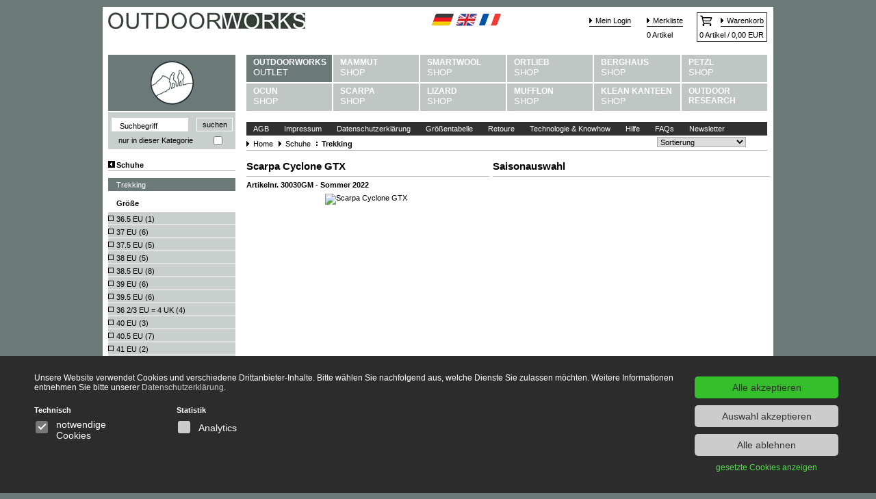

--- FILE ---
content_type: text/html; charset=UTF-8
request_url: https://www.outdoor-works.de/de/outdoorworks/Schuhe_n412/Trekking_n437/Sommer_2022_s127/Cyclone_GTX_p26782
body_size: 13612
content:
<!DOCTYPE html PUBLIC "-//W3C//DTD XHTML 1.0 Transitional//EN"
 "http://www.w3.org/TR/xhtml1/DTD/xhtml1-transitional.dtd">


<html xmlns="http://www.w3.org/1999/xhtml" xml:lang="de" lang="de">

<head>
	<!-- String OUTLET for monitoring -->




	<title>Scarpa Cyclone GTX - Alles für Ihren Outdoorbedarf gibt's bei outdoor-works.de</title>
	<meta name="description" content="In unserem Onlineshop bieten wir Ihnen hochwertig designte Kleidung für Ihren Outdoorbedarf in bester Qualität ebenso wie diverses Zubehör." />
	<meta name="keywords" content="berghaus eispickel, klean kanteen becher, klean kanteen shop, lizard schuhe, mammut eiger, mammut extreme, mammut kinder, mammut nordwand, mammut online, mammut outlet, mammut regenhose, mammut reisetasche, mammut seile, mammut shop, mammut sicherungsgert, mufflon jacke, mufflon mantel, mufflon outlet, mufflon pullover, mufflon weste, ocun hose, ocun kletterschuhe, ortlieb outlet, ortlieb packsack, ortlieb shop, outdoorbedarf, petzl shop, raichle wanderschuhe, scarpa schuhe, smartwool shirt" />
 


<meta name="robots" content="noodp" />

<meta http-equiv="Content-Type" content="text/html; charset=UTF-8" />
<meta name="author" content="Outdoorworks.de" />
<link href="https://plus.google.com/102080325389351272062" rel="publisher" />




	<base href="https://www.outdoor-works.de/">
		
			
		
		
<!-- selected shop: ow:ow-->
		<link rel="stylesheet" 		href="project_files/css/layout_farbe_ow.css" 			type="text/css">


	<link rel="stylesheet" 		href="project_files/css/dev.css?20230503" 						type="text/css">

	<link rel="stylesheet" 		href="project_files/css/layout_new.css?20230503" 					type="text/css">

	<link rel="stylesheet" 		href="project_files/css/admin.css?20230503" 						type="text/css">
	<link rel="shortcut icon" 	href="project_files/outdoorworks_bilder/favicon.ico" 	type="image/x-icon" />
	
	<script type="text/javascript" language="Javascript1.2" crossorigin="anonymous" src="project_files/js/jquery-3.6.4.min.js"></script>

	<script type="text/javascript" src="project_files/js/simple-lightbox.min.js"></script>
	
	<script type="text/javascript" language="Javascript1.2" src="project_files/js/site.js?20230503"></script>
	<script type="text/javascript" language="Javascript1.2" src="project_files/js/ow.js?2023050915"></script>
	<script type="text/javascript" language="Javascript1.2" src="project_files/js/prod_filter.js?20230503"></script>

	<script type="text/javascript" src="project_files/js/wforms_core.js?20230503"></script>
	<script type="text/javascript" src="project_files/js/wforms_validation.js?20230503"></script>

	<link rel="stylesheet" href="project_files/css/simple-lightbox.min.css" type="text/css" media="screen" />

	<!--[if IE]>
		<script type="text/javascript" language="Javascript1.2" src="project_files/js/nav_ie.js"></script>
	<![endif]-->


<script type="cc/script" data-cc="googleAnalytics" src="https://www.googletagmanager.com/gtag/js?id=AW-1038214491">
  window.dataLayer = window.dataLayer || [];
  function gtag(){dataLayer.push(arguments);}
  gtag('js', new Date());

  gtag('config', 'AW-1038214491');
  gtag('config', 'G-9VS0TZ94MY');

  console.log("GA4 base code");
</script>

</head>



<body style="position:relative;">

	<input type="hidden" id="orig_nav" name="orig_nav" value="437">
            <input type="hidden" id="require_filter" name="require_filter" value="0">
            <input type="hidden" id="orig_store" name="orig_store" value="ow">
            <script>store='ow';</script>



<!-- siteid 1 -->



	
<!-- /////////////////// START Hauptcontainer ///////////////////  -->
<div id="hauptcontainer" style="position:relative; top:0px; left:0px;">

		<div style="position:absolute;">
			
		</div>


<!-- ********* START Kopf *********  -->
<div id="kopf">
	<div id="logo">
			<a href="#"><img src="project_files/outdoorworks_bilder/logo-outdoorworks.jpg" alt="Outdoor-Works" /></a>
	</div>

	<!-- START Kundenmenu -->

		<div id="kundenmenue">
				<table border="0" cellspacing="0" cellpadding="0">
					<tr>			<td class="login_inaktiv"><a href="de/outdoorworks/Login_n854?login=1">Mein Login</a></td>				<td class="login_aktiv"><a href="de/outdoorworks?show_wl=1">Merkliste</a></td>
						<td class="warenkorblink_o1"><img src="project_files/outdoorworks_bilder/warenkorb.gif" alt="" /></td>
						<td class="warenkorblink_o2"><a href="de/outdoorworks?show_b=1">Warenkorb</a></td>

					</tr>
					<tr>

						<td></td>

						<td class="login_inaktiv">0 Artikel</td>
						<td class="warenkorblink_u" colspan="2" id="minibasket">0 Artikel / 0,00 EUR</td>
					</tr>
				</table>
			</div>

	<!-- ENDE Kundenmenu-->

	<div id="sprachwahl">

		<a href="de/outdoorworks"><img src="project_files/outdoorworks_bilder/flaggen/de.png" alt="de"></a>
		<a href="en/outdoorworks"><img src="project_files/outdoorworks_bilder/flaggen/en.png" alt="en"></a>
		<a href="fr/outdoorworks"><img src="project_files/outdoorworks_bilder/flaggen/fr.png" alt="fr"></a>

	</div>

</div>
<!-- ********* Kopf ENDE ********* -->


<!-- /////////////////// START Hauptteil /////////////////// -->
<div id="hauptteil">

<!-- ********* START Menue_links********* -->
<div id="menue_links">

	<!-- START Shoplogo -->
		<div class="shop_logo"><!-- - --></div>
	<!-- Shoplogo ENDE -->


	<!-- START Suche -->

	<div id="suchbox" style="height: auto; padding-bottom: 7px;">

				<form id="suchformular" action="index.php" method="GET" style="height: auto;">
					<input type="hidden" name="site" value="index.html">
					<input type="hidden" name="st" value="ow">
					<input type="text"
							name="search"
							id="search"
							class="suchtext"
							value="Suchbegriff"
							u_inp="no"
							onfocus="search_focus();"/>		<input type="submit" class="suchbutton" value="suchen" />
				
				<div style="clear: both;"><!-- --></div>
				<div style="clear: both; margin-top: 7px; padding-left: 15px; display: block; position: relative;">
					nur in dieser Kategorie <input type="checkbox" name="search_nav" value="437" style="float: none; position: absolute; right: 15px; top: 0px;">
				</div>
				
				</form>
			</div>

	<!-- Suche ENDE-->

	<!-- Start Shopnavi -->
	<div id="menue">
		
		<ul class="toplink_zurueck">
			<li><a href="de/outdoorworks/Schuhe_n412">Schuhe</a></li>
		</ul>
		<ul class="toplink_aktivfilter">
			<li>
				<a href="de/outdoorworks/Schuhe_n412/Trekking_n437">Trekking</a>
			</li>
		</ul>
		<ul class="toplink">
		
		</ul>
		

		<script type="text/javascript">
						var filters = new Object();
						var calc_arr = new Object();
						var ajax_url='likecms.php?site=ajax.html&dir=&st=ow';
					</script><input type="hidden" name="rec_nav" id="rec_nav" value="'437'"><p class="menuetitel">Größe</p>
				<ul id="f_108">
				<li class="sublink" id="filter_line_108_8489">
							<a id="filter_8489" href="JavaScript:apply_filter(8489,108);">36.5 EU (<span id="f_s_8489">1</span>)</a>
							<script>
								if(!filters["108"]) {
									filters["108"]								= new Object();
									calc_arr["108"]								= new Object();
									calc_arr["108"]["calculated_arr"]				= "";
								}
								filters["108"]["8489"] 				= new Object();
								filters["108"]["8489"]["id"]			= 8489;
								filters["108"]["8489"]["group_id"]	= 108;
								filters["108"]["8489"]["active"]		= false;
								filters["108"]["8489"]["products"]	= "35257";
							</script>
						</li>
						<li class="sublink" id="filter_line_108_8490">
							<a id="filter_8490" href="JavaScript:apply_filter(8490,108);">37 EU (<span id="f_s_8490">6</span>)</a>
							<script>
								if(!filters["108"]) {
									filters["108"]								= new Object();
									calc_arr["108"]								= new Object();
									calc_arr["108"]["calculated_arr"]				= "";
								}
								filters["108"]["8490"] 				= new Object();
								filters["108"]["8490"]["id"]			= 8490;
								filters["108"]["8490"]["group_id"]	= 108;
								filters["108"]["8490"]["active"]		= false;
								filters["108"]["8490"]["products"]	= "17239, 21311, 29745, 29746, 32296, 35257";
							</script>
						</li>
						<li class="sublink" id="filter_line_108_4390">
							<a id="filter_4390" href="JavaScript:apply_filter(4390,108);">37.5 EU (<span id="f_s_4390">5</span>)</a>
							<script>
								if(!filters["108"]) {
									filters["108"]								= new Object();
									calc_arr["108"]								= new Object();
									calc_arr["108"]["calculated_arr"]				= "";
								}
								filters["108"]["4390"] 				= new Object();
								filters["108"]["4390"]["id"]			= 4390;
								filters["108"]["4390"]["group_id"]	= 108;
								filters["108"]["4390"]["active"]		= false;
								filters["108"]["4390"]["products"]	= "14531, 29746, 31392, 32296, 35257";
							</script>
						</li>
						<li class="sublink" id="filter_line_108_5652">
							<a id="filter_5652" href="JavaScript:apply_filter(5652,108);">38 EU (<span id="f_s_5652">5</span>)</a>
							<script>
								if(!filters["108"]) {
									filters["108"]								= new Object();
									calc_arr["108"]								= new Object();
									calc_arr["108"]["calculated_arr"]				= "";
								}
								filters["108"]["5652"] 				= new Object();
								filters["108"]["5652"]["id"]			= 5652;
								filters["108"]["5652"]["group_id"]	= 108;
								filters["108"]["5652"]["active"]		= false;
								filters["108"]["5652"]["products"]	= "25314, 31372, 32263, 32296, 35257";
							</script>
						</li>
						<li class="sublink" id="filter_line_108_10512">
							<a id="filter_10512" href="JavaScript:apply_filter(10512,108);">38.5 EU (<span id="f_s_10512">8</span>)</a>
							<script>
								if(!filters["108"]) {
									filters["108"]								= new Object();
									calc_arr["108"]								= new Object();
									calc_arr["108"]["calculated_arr"]				= "";
								}
								filters["108"]["10512"] 				= new Object();
								filters["108"]["10512"]["id"]			= 10512;
								filters["108"]["10512"]["group_id"]	= 108;
								filters["108"]["10512"]["active"]		= false;
								filters["108"]["10512"]["products"]	= "14703, 25324, 27884, 29880, 31375, 32296, 35257, 36677";
							</script>
						</li>
						<li class="sublink" id="filter_line_108_4393">
							<a id="filter_4393" href="JavaScript:apply_filter(4393,108);">39 EU (<span id="f_s_4393">6</span>)</a>
							<script>
								if(!filters["108"]) {
									filters["108"]								= new Object();
									calc_arr["108"]								= new Object();
									calc_arr["108"]["calculated_arr"]				= "";
								}
								filters["108"]["4393"] 				= new Object();
								filters["108"]["4393"]["id"]			= 4393;
								filters["108"]["4393"]["group_id"]	= 108;
								filters["108"]["4393"]["active"]		= false;
								filters["108"]["4393"]["products"]	= "25314, 27884, 29878, 31375, 32263, 32296";
							</script>
						</li>
						<li class="sublink" id="filter_line_108_10513">
							<a id="filter_10513" href="JavaScript:apply_filter(10513,108);">39.5 EU (<span id="f_s_10513">6</span>)</a>
							<script>
								if(!filters["108"]) {
									filters["108"]								= new Object();
									calc_arr["108"]								= new Object();
									calc_arr["108"]["calculated_arr"]				= "";
								}
								filters["108"]["10513"] 				= new Object();
								filters["108"]["10513"]["id"]			= 10513;
								filters["108"]["10513"]["group_id"]	= 108;
								filters["108"]["10513"]["active"]		= false;
								filters["108"]["10513"]["products"]	= "14528, 27884, 31372, 31375, 32296, 36677";
							</script>
						</li>
						<li class="sublink" id="filter_line_108_7478">
							<a id="filter_7478" href="JavaScript:apply_filter(7478,108);">36 2/3 EU = 4 UK (<span id="f_s_7478">4</span>)</a>
							<script>
								if(!filters["108"]) {
									filters["108"]								= new Object();
									calc_arr["108"]								= new Object();
									calc_arr["108"]["calculated_arr"]				= "";
								}
								filters["108"]["7478"] 				= new Object();
								filters["108"]["7478"]["id"]			= 7478;
								filters["108"]["7478"]["group_id"]	= 108;
								filters["108"]["7478"]["active"]		= false;
								filters["108"]["7478"]["products"]	= "9284, 28231, 28685, 29337";
							</script>
						</li>
						<li class="sublink" id="filter_line_108_8496">
							<a id="filter_8496" href="JavaScript:apply_filter(8496,108);">40 EU (<span id="f_s_8496">3</span>)</a>
							<script>
								if(!filters["108"]) {
									filters["108"]								= new Object();
									calc_arr["108"]								= new Object();
									calc_arr["108"]["calculated_arr"]				= "";
								}
								filters["108"]["8496"] 				= new Object();
								filters["108"]["8496"]["id"]			= 8496;
								filters["108"]["8496"]["group_id"]	= 108;
								filters["108"]["8496"]["active"]		= false;
								filters["108"]["8496"]["products"]	= "29746, 29880, 32296";
							</script>
						</li>
						<li class="sublink" id="filter_line_108_4395">
							<a id="filter_4395" href="JavaScript:apply_filter(4395,108);">40.5 EU (<span id="f_s_4395">7</span>)</a>
							<script>
								if(!filters["108"]) {
									filters["108"]								= new Object();
									calc_arr["108"]								= new Object();
									calc_arr["108"]["calculated_arr"]				= "";
								}
								filters["108"]["4395"] 				= new Object();
								filters["108"]["4395"]["id"]			= 4395;
								filters["108"]["4395"]["group_id"]	= 108;
								filters["108"]["4395"]["active"]		= false;
								filters["108"]["4395"]["products"]	= "19750, 21311, 29746, 29878, 31392, 32296, 36677";
							</script>
						</li>
						<li class="sublink" id="filter_line_108_10502">
							<a id="filter_10502" href="JavaScript:apply_filter(10502,108);">41 EU (<span id="f_s_10502">2</span>)</a>
							<script>
								if(!filters["108"]) {
									filters["108"]								= new Object();
									calc_arr["108"]								= new Object();
									calc_arr["108"]["calculated_arr"]				= "";
								}
								filters["108"]["10502"] 				= new Object();
								filters["108"]["10502"]["id"]			= 10502;
								filters["108"]["10502"]["group_id"]	= 108;
								filters["108"]["10502"]["active"]		= false;
								filters["108"]["10502"]["products"]	= "21310, 32296";
							</script>
						</li>
						<li class="sublink" id="filter_line_108_8499">
							<a id="filter_8499" href="JavaScript:apply_filter(8499,108);">41.5 EU (<span id="f_s_8499">6</span>)</a>
							<script>
								if(!filters["108"]) {
									filters["108"]								= new Object();
									calc_arr["108"]								= new Object();
									calc_arr["108"]["calculated_arr"]				= "";
								}
								filters["108"]["8499"] 				= new Object();
								filters["108"]["8499"]["id"]			= 8499;
								filters["108"]["8499"]["group_id"]	= 108;
								filters["108"]["8499"]["active"]		= false;
								filters["108"]["8499"]["products"]	= "14705, 21310, 22467, 27884, 31392, 32296";
							</script>
						</li>
						<li class="sublink" id="filter_line_108_12316">
							<a id="filter_12316" href="JavaScript:apply_filter(12316,108);">42 EU (<span id="f_s_12316">6</span>)</a>
							<script>
								if(!filters["108"]) {
									filters["108"]								= new Object();
									calc_arr["108"]								= new Object();
									calc_arr["108"]["calculated_arr"]				= "";
								}
								filters["108"]["12316"] 				= new Object();
								filters["108"]["12316"]["id"]			= 12316;
								filters["108"]["12316"]["group_id"]	= 108;
								filters["108"]["12316"]["active"]		= false;
								filters["108"]["12316"]["products"]	= "23659, 29877, 31371, 31374, 31376, 32296";
							</script>
						</li>
						<li class="sublink" id="filter_line_108_10519">
							<a id="filter_10519" href="JavaScript:apply_filter(10519,108);">42.5 EU (<span id="f_s_10519">5</span>)</a>
							<script>
								if(!filters["108"]) {
									filters["108"]								= new Object();
									calc_arr["108"]								= new Object();
									calc_arr["108"]["calculated_arr"]				= "";
								}
								filters["108"]["10519"] 				= new Object();
								filters["108"]["10519"]["id"]			= 10519;
								filters["108"]["10519"]["group_id"]	= 108;
								filters["108"]["10519"]["active"]		= false;
								filters["108"]["10519"]["products"]	= "19740, 22466, 25321, 29749, 31392";
							</script>
						</li>
						<li class="sublink" id="filter_line_108_4399">
							<a id="filter_4399" href="JavaScript:apply_filter(4399,108);">43 EU (<span id="f_s_4399">4</span>)</a>
							<script>
								if(!filters["108"]) {
									filters["108"]								= new Object();
									calc_arr["108"]								= new Object();
									calc_arr["108"]["calculated_arr"]				= "";
								}
								filters["108"]["4399"] 				= new Object();
								filters["108"]["4399"]["id"]			= 4399;
								filters["108"]["4399"]["group_id"]	= 108;
								filters["108"]["4399"]["active"]		= false;
								filters["108"]["4399"]["products"]	= "19742, 25321, 29749, 31371";
							</script>
						</li>
						<li class="sublink" id="filter_line_108_8503">
							<a id="filter_8503" href="JavaScript:apply_filter(8503,108);">43.5 EU (<span id="f_s_8503">6</span>)</a>
							<script>
								if(!filters["108"]) {
									filters["108"]								= new Object();
									calc_arr["108"]								= new Object();
									calc_arr["108"]["calculated_arr"]				= "";
								}
								filters["108"]["8503"] 				= new Object();
								filters["108"]["8503"]["id"]			= 8503;
								filters["108"]["8503"]["group_id"]	= 108;
								filters["108"]["8503"]["active"]		= false;
								filters["108"]["8503"]["products"]	= "25313, 29749, 29879, 31371, 31392, 33909";
							</script>
						</li>
						<li class="sublink" id="filter_line_108_8505">
							<a id="filter_8505" href="JavaScript:apply_filter(8505,108);">44.5 EU (<span id="f_s_8505">6</span>)</a>
							<script>
								if(!filters["108"]) {
									filters["108"]								= new Object();
									calc_arr["108"]								= new Object();
									calc_arr["108"]["calculated_arr"]				= "";
								}
								filters["108"]["8505"] 				= new Object();
								filters["108"]["8505"]["id"]			= 8505;
								filters["108"]["8505"]["group_id"]	= 108;
								filters["108"]["8505"]["active"]		= false;
								filters["108"]["8505"]["products"]	= "14704, 21310, 25321, 29749, 31371, 36678";
							</script>
						</li>
						<li class="sublink" id="filter_line_108_7479">
							<a id="filter_7479" href="JavaScript:apply_filter(7479,108);">37 1/3 EU = 4.5 UK (<span id="f_s_7479">1</span>)</a>
							<script>
								if(!filters["108"]) {
									filters["108"]								= new Object();
									calc_arr["108"]								= new Object();
									calc_arr["108"]["calculated_arr"]				= "";
								}
								filters["108"]["7479"] 				= new Object();
								filters["108"]["7479"]["id"]			= 7479;
								filters["108"]["7479"]["group_id"]	= 108;
								filters["108"]["7479"]["active"]		= false;
								filters["108"]["7479"]["products"]	= "9284";
							</script>
						</li>
						<li class="sublink" id="filter_line_108_9472">
							<a id="filter_9472" href="JavaScript:apply_filter(9472,108);">45 EU (<span id="f_s_9472">6</span>)</a>
							<script>
								if(!filters["108"]) {
									filters["108"]								= new Object();
									calc_arr["108"]								= new Object();
									calc_arr["108"]["calculated_arr"]				= "";
								}
								filters["108"]["9472"] 				= new Object();
								filters["108"]["9472"]["id"]			= 9472;
								filters["108"]["9472"]["group_id"]	= 108;
								filters["108"]["9472"]["active"]		= false;
								filters["108"]["9472"]["products"]	= "19742, 21310, 25321, 29749, 29877, 32262";
							</script>
						</li>
						<li class="sublink" id="filter_line_108_8507">
							<a id="filter_8507" href="JavaScript:apply_filter(8507,108);">45.5 EU (<span id="f_s_8507">9</span>)</a>
							<script>
								if(!filters["108"]) {
									filters["108"]								= new Object();
									calc_arr["108"]								= new Object();
									calc_arr["108"]["calculated_arr"]				= "";
								}
								filters["108"]["8507"] 				= new Object();
								filters["108"]["8507"]["id"]			= 8507;
								filters["108"]["8507"]["group_id"]	= 108;
								filters["108"]["8507"]["active"]		= false;
								filters["108"]["8507"]["products"]	= "19740, 19742, 19746, 21310, 29749, 29879, 31371, 31376, 31392";
							</script>
						</li>
						<li class="sublink" id="filter_line_108_9473">
							<a id="filter_9473" href="JavaScript:apply_filter(9473,108);">46 EU (<span id="f_s_9473">6</span>)</a>
							<script>
								if(!filters["108"]) {
									filters["108"]								= new Object();
									calc_arr["108"]								= new Object();
									calc_arr["108"]["calculated_arr"]				= "";
								}
								filters["108"]["9473"] 				= new Object();
								filters["108"]["9473"]["id"]			= 9473;
								filters["108"]["9473"]["group_id"]	= 108;
								filters["108"]["9473"]["active"]		= false;
								filters["108"]["9473"]["products"]	= "21310, 23659, 27883, 29877, 31392, 33909";
							</script>
						</li>
						<li class="sublink" id="filter_line_108_8509">
							<a id="filter_8509" href="JavaScript:apply_filter(8509,108);">46.5 EU (<span id="f_s_8509">2</span>)</a>
							<script>
								if(!filters["108"]) {
									filters["108"]								= new Object();
									calc_arr["108"]								= new Object();
									calc_arr["108"]["calculated_arr"]				= "";
								}
								filters["108"]["8509"] 				= new Object();
								filters["108"]["8509"]["id"]			= 8509;
								filters["108"]["8509"]["group_id"]	= 108;
								filters["108"]["8509"]["active"]		= false;
								filters["108"]["8509"]["products"]	= "21310, 25319";
							</script>
						</li>
						<li class="sublink" id="filter_line_108_9474">
							<a id="filter_9474" href="JavaScript:apply_filter(9474,108);">47 EU (<span id="f_s_9474">4</span>)</a>
							<script>
								if(!filters["108"]) {
									filters["108"]								= new Object();
									calc_arr["108"]								= new Object();
									calc_arr["108"]["calculated_arr"]				= "";
								}
								filters["108"]["9474"] 				= new Object();
								filters["108"]["9474"]["id"]			= 9474;
								filters["108"]["9474"]["group_id"]	= 108;
								filters["108"]["9474"]["active"]		= false;
								filters["108"]["9474"]["products"]	= "19749, 21310, 23659, 25321";
							</script>
						</li>
						<li class="sublink" id="filter_line_108_4407">
							<a id="filter_4407" href="JavaScript:apply_filter(4407,108);">48 EU (<span id="f_s_4407">1</span>)</a>
							<script>
								if(!filters["108"]) {
									filters["108"]								= new Object();
									calc_arr["108"]								= new Object();
									calc_arr["108"]["calculated_arr"]				= "";
								}
								filters["108"]["4407"] 				= new Object();
								filters["108"]["4407"]["id"]			= 4407;
								filters["108"]["4407"]["group_id"]	= 108;
								filters["108"]["4407"]["active"]		= false;
								filters["108"]["4407"]["products"]	= "33909";
							</script>
						</li>
						<li class="sublink" id="filter_line_108_4391">
							<a id="filter_4391" href="JavaScript:apply_filter(4391,108);">38 EU = 5 UK (<span id="f_s_4391">3</span>)</a>
							<script>
								if(!filters["108"]) {
									filters["108"]								= new Object();
									calc_arr["108"]								= new Object();
									calc_arr["108"]["calculated_arr"]				= "";
								}
								filters["108"]["4391"] 				= new Object();
								filters["108"]["4391"]["id"]			= 4391;
								filters["108"]["4391"]["group_id"]	= 108;
								filters["108"]["4391"]["active"]		= false;
								filters["108"]["4391"]["products"]	= "9284, 29338, 31073";
							</script>
						</li>
						<li class="sublink" id="filter_line_108_4418">
							<a id="filter_4418" href="JavaScript:apply_filter(4418,108);">50 EU (<span id="f_s_4418">1</span>)</a>
							<script>
								if(!filters["108"]) {
									filters["108"]								= new Object();
									calc_arr["108"]								= new Object();
									calc_arr["108"]["calculated_arr"]				= "";
								}
								filters["108"]["4418"] 				= new Object();
								filters["108"]["4418"]["id"]			= 4418;
								filters["108"]["4418"]["group_id"]	= 108;
								filters["108"]["4418"]["active"]		= false;
								filters["108"]["4418"]["products"]	= "19742";
							</script>
						</li>
						<li class="sublink" id="filter_line_108_7481">
							<a id="filter_7481" href="JavaScript:apply_filter(7481,108);">38 2/3 EU = 5.5 UK (<span id="f_s_7481">5</span>)</a>
							<script>
								if(!filters["108"]) {
									filters["108"]								= new Object();
									calc_arr["108"]								= new Object();
									calc_arr["108"]["calculated_arr"]				= "";
								}
								filters["108"]["7481"] 				= new Object();
								filters["108"]["7481"]["id"]			= 7481;
								filters["108"]["7481"]["group_id"]	= 108;
								filters["108"]["7481"]["active"]		= false;
								filters["108"]["7481"]["products"]	= "9284, 24648, 29337, 29338, 34047";
							</script>
						</li>
						<li class="sublink" id="filter_line_108_7482">
							<a id="filter_7482" href="JavaScript:apply_filter(7482,108);">39 1/3 EU = 6 UK (<span id="f_s_7482">1</span>)</a>
							<script>
								if(!filters["108"]) {
									filters["108"]								= new Object();
									calc_arr["108"]								= new Object();
									calc_arr["108"]["calculated_arr"]				= "";
								}
								filters["108"]["7482"] 				= new Object();
								filters["108"]["7482"]["id"]			= 7482;
								filters["108"]["7482"]["group_id"]	= 108;
								filters["108"]["7482"]["active"]		= false;
								filters["108"]["7482"]["products"]	= "9284";
							</script>
						</li>
						<li class="sublink" id="filter_line_108_4394">
							<a id="filter_4394" href="JavaScript:apply_filter(4394,108);">40 EU = 6.5 UK (<span id="f_s_4394">4</span>)</a>
							<script>
								if(!filters["108"]) {
									filters["108"]								= new Object();
									calc_arr["108"]								= new Object();
									calc_arr["108"]["calculated_arr"]				= "";
								}
								filters["108"]["4394"] 				= new Object();
								filters["108"]["4394"]["id"]			= 4394;
								filters["108"]["4394"]["group_id"]	= 108;
								filters["108"]["4394"]["active"]		= false;
								filters["108"]["4394"]["products"]	= "29337, 29338, 34047, 34060";
							</script>
						</li>
						<li class="sublink" id="filter_line_108_7484">
							<a id="filter_7484" href="JavaScript:apply_filter(7484,108);">40 2/3 EU = 7 UK (<span id="f_s_7484">2</span>)</a>
							<script>
								if(!filters["108"]) {
									filters["108"]								= new Object();
									calc_arr["108"]								= new Object();
									calc_arr["108"]["calculated_arr"]				= "";
								}
								filters["108"]["7484"] 				= new Object();
								filters["108"]["7484"]["id"]			= 7484;
								filters["108"]["7484"]["group_id"]	= 108;
								filters["108"]["7484"]["active"]		= false;
								filters["108"]["7484"]["products"]	= "22195, 34060";
							</script>
						</li>
						<li class="sublink" id="filter_line_108_7485">
							<a id="filter_7485" href="JavaScript:apply_filter(7485,108);">41 1/3 EU = 7.5 UK (<span id="f_s_7485">3</span>)</a>
							<script>
								if(!filters["108"]) {
									filters["108"]								= new Object();
									calc_arr["108"]								= new Object();
									calc_arr["108"]["calculated_arr"]				= "";
								}
								filters["108"]["7485"] 				= new Object();
								filters["108"]["7485"]["id"]			= 7485;
								filters["108"]["7485"]["group_id"]	= 108;
								filters["108"]["7485"]["active"]		= false;
								filters["108"]["7485"]["products"]	= "9284, 22195, 30342";
							</script>
						</li>
						<li class="sublink" id="filter_line_108_7476">
							<a id="filter_7476" href="JavaScript:apply_filter(7476,108);">42 EU = 8 UK (<span id="f_s_7476">1</span>)</a>
							<script>
								if(!filters["108"]) {
									filters["108"]								= new Object();
									calc_arr["108"]								= new Object();
									calc_arr["108"]["calculated_arr"]				= "";
								}
								filters["108"]["7476"] 				= new Object();
								filters["108"]["7476"]["id"]			= 7476;
								filters["108"]["7476"]["group_id"]	= 108;
								filters["108"]["7476"]["active"]		= false;
								filters["108"]["7476"]["products"]	= "9284";
							</script>
						</li>
						<li class="sublink" id="filter_line_108_7486">
							<a id="filter_7486" href="JavaScript:apply_filter(7486,108);">42 2/3 EU = 8.5 UK (<span id="f_s_7486">4</span>)</a>
							<script>
								if(!filters["108"]) {
									filters["108"]								= new Object();
									calc_arr["108"]								= new Object();
									calc_arr["108"]["calculated_arr"]				= "";
								}
								filters["108"]["7486"] 				= new Object();
								filters["108"]["7486"]["id"]			= 7486;
								filters["108"]["7486"]["group_id"]	= 108;
								filters["108"]["7486"]["active"]		= false;
								filters["108"]["7486"]["products"]	= "9284, 34045, 34046, 34956";
							</script>
						</li>
						<li class="sublink" id="filter_line_108_7487">
							<a id="filter_7487" href="JavaScript:apply_filter(7487,108);">43 1/3 EU = 9 UK (<span id="f_s_7487">4</span>)</a>
							<script>
								if(!filters["108"]) {
									filters["108"]								= new Object();
									calc_arr["108"]								= new Object();
									calc_arr["108"]["calculated_arr"]				= "";
								}
								filters["108"]["7487"] 				= new Object();
								filters["108"]["7487"]["id"]			= 7487;
								filters["108"]["7487"]["group_id"]	= 108;
								filters["108"]["7487"]["active"]		= false;
								filters["108"]["7487"]["products"]	= "9284, 29321, 30342, 34045";
							</script>
						</li>
						<li class="sublink" id="filter_line_108_7488">
							<a id="filter_7488" href="JavaScript:apply_filter(7488,108);">44 EU = 9.5 UK (<span id="f_s_7488">1</span>)</a>
							<script>
								if(!filters["108"]) {
									filters["108"]								= new Object();
									calc_arr["108"]								= new Object();
									calc_arr["108"]["calculated_arr"]				= "";
								}
								filters["108"]["7488"] 				= new Object();
								filters["108"]["7488"]["id"]			= 7488;
								filters["108"]["7488"]["group_id"]	= 108;
								filters["108"]["7488"]["active"]		= false;
								filters["108"]["7488"]["products"]	= "28223";
							</script>
						</li>
						<li class="sublink" id="filter_line_108_7489">
							<a id="filter_7489" href="JavaScript:apply_filter(7489,108);">44 2/3 EU = 10 UK (<span id="f_s_7489">2</span>)</a>
							<script>
								if(!filters["108"]) {
									filters["108"]								= new Object();
									calc_arr["108"]								= new Object();
									calc_arr["108"]["calculated_arr"]				= "";
								}
								filters["108"]["7489"] 				= new Object();
								filters["108"]["7489"]["id"]			= 7489;
								filters["108"]["7489"]["group_id"]	= 108;
								filters["108"]["7489"]["active"]		= false;
								filters["108"]["7489"]["products"]	= "30342, 34045";
							</script>
						</li>
						<li class="sublink" id="filter_line_108_7490">
							<a id="filter_7490" href="JavaScript:apply_filter(7490,108);">45 1/3 EU = 10.5 UK (<span id="f_s_7490">3</span>)</a>
							<script>
								if(!filters["108"]) {
									filters["108"]								= new Object();
									calc_arr["108"]								= new Object();
									calc_arr["108"]["calculated_arr"]				= "";
								}
								filters["108"]["7490"] 				= new Object();
								filters["108"]["7490"]["id"]			= 7490;
								filters["108"]["7490"]["group_id"]	= 108;
								filters["108"]["7490"]["active"]		= false;
								filters["108"]["7490"]["products"]	= "9284, 23482, 34045";
							</script>
						</li>
						<li class="sublink" id="filter_line_108_7493">
							<a id="filter_7493" href="JavaScript:apply_filter(7493,108);">47 1/3 EU = 12 UK (<span id="f_s_7493">2</span>)</a>
							<script>
								if(!filters["108"]) {
									filters["108"]								= new Object();
									calc_arr["108"]								= new Object();
									calc_arr["108"]["calculated_arr"]				= "";
								}
								filters["108"]["7493"] 				= new Object();
								filters["108"]["7493"]["id"]			= 7493;
								filters["108"]["7493"]["group_id"]	= 108;
								filters["108"]["7493"]["active"]		= false;
								filters["108"]["7493"]["products"]	= "9284, 29315";
							</script>
						</li>
						<li class="sublink" id="filter_line_108_7495">
							<a id="filter_7495" href="JavaScript:apply_filter(7495,108);">48 2/3 EU = 13 UK (<span id="f_s_7495">1</span>)</a>
							<script>
								if(!filters["108"]) {
									filters["108"]								= new Object();
									calc_arr["108"]								= new Object();
									calc_arr["108"]["calculated_arr"]				= "";
								}
								filters["108"]["7495"] 				= new Object();
								filters["108"]["7495"]["id"]			= 7495;
								filters["108"]["7495"]["group_id"]	= 108;
								filters["108"]["7495"]["active"]		= false;
								filters["108"]["7495"]["products"]	= "9284";
							</script>
						</li>
							<li class="sublink">
							<a href="JavaScript:filter_more(108, 437);">Mehr Größen</a>
						</li></ul><p class="menuetitel">Ausstattung</p>
				<ul id="f_106">
				<li class="sublink" id="filter_line_106_2413">
							<a id="filter_2413" href="JavaScript:apply_filter(2413,106);">Für Steigeisen Kippbügel (<span id="f_s_2413">2</span>)</a>
							<script>
								if(!filters["106"]) {
									filters["106"]								= new Object();
									calc_arr["106"]								= new Object();
									calc_arr["106"]["calculated_arr"]				= "";
								}
								filters["106"]["2413"] 				= new Object();
								filters["106"]["2413"]["id"]			= 2413;
								filters["106"]["2413"]["group_id"]	= 106;
								filters["106"]["2413"]["active"]		= false;
								filters["106"]["2413"]["products"]	= "24648, 29315";
							</script>
						</li>
						<li class="sublink" id="filter_line_106_2414">
							<a id="filter_2414" href="JavaScript:apply_filter(2414,106);">Trekking (<span id="f_s_2414">13</span>)</a>
							<script>
								if(!filters["106"]) {
									filters["106"]								= new Object();
									calc_arr["106"]								= new Object();
									calc_arr["106"]["calculated_arr"]				= "";
								}
								filters["106"]["2414"] 				= new Object();
								filters["106"]["2414"]["id"]			= 2414;
								filters["106"]["2414"]["group_id"]	= 106;
								filters["106"]["2414"]["active"]		= false;
								filters["106"]["2414"]["products"]	= "14528, 14531, 17239, 19742, 24648, 25531, 28223, 28231, 29315, 31073, 34045, 34046, 34047";
							</script>
						</li>
						<li class="sublink" id="filter_line_106_2407">
							<a id="filter_2407" href="JavaScript:apply_filter(2407,106);">Lederfutter (<span id="f_s_2407">3</span>)</a>
							<script>
								if(!filters["106"]) {
									filters["106"]								= new Object();
									calc_arr["106"]								= new Object();
									calc_arr["106"]["calculated_arr"]				= "";
								}
								filters["106"]["2407"] 				= new Object();
								filters["106"]["2407"]["id"]			= 2407;
								filters["106"]["2407"]["group_id"]	= 106;
								filters["106"]["2407"]["active"]		= false;
								filters["106"]["2407"]["products"]	= "14703, 35209, 35210";
							</script>
						</li>
						<li class="sublink" id="filter_line_106_2408">
							<a id="filter_2408" href="JavaScript:apply_filter(2408,106);">Wasserdichtes Futter (<span id="f_s_2408">62</span>)</a>
							<script>
								if(!filters["106"]) {
									filters["106"]								= new Object();
									calc_arr["106"]								= new Object();
									calc_arr["106"]["calculated_arr"]				= "";
								}
								filters["106"]["2408"] 				= new Object();
								filters["106"]["2408"]["id"]			= 2408;
								filters["106"]["2408"]["group_id"]	= 106;
								filters["106"]["2408"]["active"]		= false;
								filters["106"]["2408"]["products"]	= "14528, 14704, 14705, 17239, 19742, 19746, 19749, 19750, 21310, 21311, 22195, 23482, 23659, 24648, 25313, 25314, 25319, 25321, 25324, 25531, 27883, 27884, 28223, 28231, 28685, 29315, 29321, 29337, 29338, 29745, 29746, 29749, 29877, 29878, 29879, 29880, 30342, 31073, 31371, 31372, 31374, 31375, 31376, 31392, 32262, 32263, 32296, 33909, 34045, 34046, 34047, 34060, 34956, 35181, 35211, 35212, 35214, 35252, 35255, 35257, 36677, 36678";
							</script>
						</li>
						<li class="sublink" id="filter_line_106_2409">
							<a id="filter_2409" href="JavaScript:apply_filter(2409,106);">Winterausstattung (<span id="f_s_2409">2</span>)</a>
							<script>
								if(!filters["106"]) {
									filters["106"]								= new Object();
									calc_arr["106"]								= new Object();
									calc_arr["106"]["calculated_arr"]				= "";
								}
								filters["106"]["2409"] 				= new Object();
								filters["106"]["2409"]["id"]			= 2409;
								filters["106"]["2409"]["group_id"]	= 106;
								filters["106"]["2409"]["active"]		= false;
								filters["106"]["2409"]["products"]	= "23482, 31392";
							</script>
						</li>
						<li class="sublink" id="filter_line_106_2410">
							<a id="filter_2410" href="JavaScript:apply_filter(2410,106);">Bedingt Steigeisen geeignet (<span id="f_s_2410">5</span>)</a>
							<script>
								if(!filters["106"]) {
									filters["106"]								= new Object();
									calc_arr["106"]								= new Object();
									calc_arr["106"]["calculated_arr"]				= "";
								}
								filters["106"]["2410"] 				= new Object();
								filters["106"]["2410"]["id"]			= 2410;
								filters["106"]["2410"]["group_id"]	= 106;
								filters["106"]["2410"]["active"]		= false;
								filters["106"]["2410"]["products"]	= "22195, 31073, 34045, 34046, 34047";
							</script>
						</li>
						<li class="sublink" id="filter_line_106_2400">
							<a id="filter_2400" href="JavaScript:apply_filter(2400,106);">Allrounder (<span id="f_s_2400">1</span>)</a>
							<script>
								if(!filters["106"]) {
									filters["106"]								= new Object();
									calc_arr["106"]								= new Object();
									calc_arr["106"]["calculated_arr"]				= "";
								}
								filters["106"]["2400"] 				= new Object();
								filters["106"]["2400"]["id"]			= 2400;
								filters["106"]["2400"]["group_id"]	= 106;
								filters["106"]["2400"]["active"]		= false;
								filters["106"]["2400"]["products"]	= "35093";
							</script>
						</li>
						</ul><p class="menuetitel">Geschlecht</p>
				<ul id="f_102">
				<li class="sublink" id="filter_line_102_2293">
							<a id="filter_2293" href="JavaScript:apply_filter(2293,102);">Damen (<span id="f_s_2293">41</span>)</a>
							<script>
								if(!filters["102"]) {
									filters["102"]								= new Object();
									calc_arr["102"]								= new Object();
									calc_arr["102"]["calculated_arr"]				= "";
								}
								filters["102"]["2293"] 				= new Object();
								filters["102"]["2293"]["id"]			= 2293;
								filters["102"]["2293"]["group_id"]	= 102;
								filters["102"]["2293"]["active"]		= false;
								filters["102"]["2293"]["products"]	= "14528, 14531, 14703, 14705, 17239, 19750, 21311, 22195, 22467, 24648, 25314, 25324, 25531, 27884, 28231, 28685, 29337, 29338, 29745, 29746, 29877, 29878, 29880, 31073, 31372, 31375, 31392, 32263, 32296, 34047, 35093, 35181, 35210, 35211, 35212, 35214, 35252, 35255, 35257, 36677, 37663";
							</script>
						</li>
						<li class="sublink" id="filter_line_102_2294">
							<a id="filter_2294" href="JavaScript:apply_filter(2294,102);">Herren (<span id="f_s_2294">39</span>)</a>
							<script>
								if(!filters["102"]) {
									filters["102"]								= new Object();
									calc_arr["102"]								= new Object();
									calc_arr["102"]["calculated_arr"]				= "";
								}
								filters["102"]["2294"] 				= new Object();
								filters["102"]["2294"]["id"]			= 2294;
								filters["102"]["2294"]["group_id"]	= 102;
								filters["102"]["2294"]["active"]		= false;
								filters["102"]["2294"]["products"]	= "14528, 14531, 14704, 19740, 19742, 19746, 19749, 21310, 22195, 22466, 23482, 23659, 25313, 25319, 25321, 27883, 28223, 29315, 29321, 29746, 29749, 29877, 29879, 30342, 31371, 31374, 31376, 31392, 32262, 33909, 34045, 34046, 34060, 34956, 35093, 35209, 35252, 36678, 37663";
							</script>
						</li>
						<li class="sublink" id="filter_line_102_2296">
							<a id="filter_2296" href="JavaScript:apply_filter(2296,102);">Unisex (<span id="f_s_2296">4</span>)</a>
							<script>
								if(!filters["102"]) {
									filters["102"]								= new Object();
									calc_arr["102"]								= new Object();
									calc_arr["102"]["calculated_arr"]				= "";
								}
								filters["102"]["2296"] 				= new Object();
								filters["102"]["2296"]["id"]			= 2296;
								filters["102"]["2296"]["group_id"]	= 102;
								filters["102"]["2296"]["active"]		= false;
								filters["102"]["2296"]["products"]	= "22195, 35093, 35252, 37663";
							</script>
						</li>
						</ul><div class="schatten" style="display:none;">

			</div>
		
			<script>
				store = 'ow';
				filter_match = false;

			</script>


		<p class="space"></p>
<!--
		<ul class="toplink">
			<li><a href="#">Gutscheine</a></li>
		</ul>
-->

			<p class="erklaerung">
				* <a href="javascript: popup('likecms.php?site=popup.html&siteid=8')">Preise inkl. MwSt., Stammkunden-Rabatt, zzgl. Versandkosten</a>
				<br/>
				<br/>
				** Unverbindliche, durch Preislisten des Herstellers ver&ouml;ffentliche Preisempfehlung seitens des Herstellers, im Zeitpunkt des Erscheinens des Produktes
			</p>

	</div>
	<!-- Shopnavi ENDE -->

</div>

<!-- ********* Menue_links ENDE ********* -->

<!-- ********* START Inhalte_rechts********* -->
				<div id="inhalte_rechts">

<!-- ********* START Shopmenue ********* -->
<div class="shopmenue">
	<ul>
		
			<li class="shop1_aktiv">			<a href="de/outdoorworks"><strong>Outdoorworks</strong><br/><span>Outlet</span></a></li>
			<li class="shop2">			<a href="de/mammut"><strong>Mammut</strong><br/>		<span>Shop</span></a></li>
			<li class="shop6"			><a href="de/smartwool"><strong>Smartwool</strong><br/>		<span>Shop</span></a></li>

			<li class="shop3">			<a href="de/ortlieb"><strong>Ortlieb</strong><br/>		<span>Shop</span></a></li>

			<li class="shop4">			<a href="de/grivel"><strong>Berghaus</strong><br/>		<span>Shop</span></a></li>
  			<li class="shop5">			<a href="de/petzl_beal"><strong>Petzl</strong><br/>		<span>Shop</span></a></li>

		  <li class="shop7">			<a href="de/ocun"><strong>Ocun</strong><br>		<span>Shop</span></a></li>
		  <li class="shop8">			<a href="de/scarpa"><strong>Scarpa</strong><br>		<span>Shop</span></a></li>
		  <li class="shop9">			<a href="de/lizard"><strong>Lizard</strong><br>		<span>Shop</span></a></li>
		  <li class="shop10">			<a href="de/mufflon"><strong>Mufflon</strong><br>		<span>Shop</span></a></li>
  		  <li class="shop11">			<a href="de/klean_kanteen"><strong>Klean Kanteen</strong><br>		<span>Shop</span></a></li>
		  <li class="shop12" id="last">			<a href="de/outdoor_research_shop"><strong>Outdoor</strong><br><strong>Research</strong></a></li>

  		
	</ul>
</div>
<!-- ********* Shopmenue ENDE ********* -->


<!-- ********* START Infomenue ********* -->
	<div class="infomenue">
	<ul>
		
			
				<li>
					<a title="AGB" href="de/outdoorworks/AGB_n1126">AGB</a>
						
						
				</li>
			
				<li>
					<a title="Impressum" href="de/outdoorworks/Impressum_n1127">Impressum</a>
						
						
				</li>
			
				<li>
					<a title="Datenschutzerklärung" href="de/outdoorworks/Datenschutzerklaerung_n1048">Datenschutzerklärung</a>
						
						
				</li>
			
				<li>
					<a title="Größentabelle" href="de/outdoorworks/Groessentabelle_n1148">Größentabelle</a>
						
						
				</li>
			
				<li>
					<a title="Retoure" href="de/outdoorworks/Retoure_n51">Retoure</a>
						
						
				</li>
			
				<li>
					<a title="Technologie & Knowhow" href="de/outdoorworks/Technologie___Knowhow_n1003">Technologie & Knowhow</a>
						
						
				</li>
			
				<li>
					<a title="Hilfe" href="de/outdoorworks/Hilfe_n748">Hilfe</a>
						
						
				</li>
			
				<li>
					<a title="FAQs" href="de/outdoorworks/FAQs_n940">FAQs</a>
						
						
				</li>
			
				<li>
					<a title="Newsletter" href="de/outdoorworks/Newsletter_n986">Newsletter</a>
						
						
				</li>
			

		
			

		
			

		
			

		
			

		
			

		
			

		
			

		
			

		
			

		
			

		
			

		
	</ul>
</div>

<!-- ********* Infomenue ENDE ********* -->


<!-- ********* START Navigationsblock ********* -->

<div class="naviblock">
	<div id="unavi">
		<!-- Navigationspfad -->
		<ul id="unav1">

			<li class="pfad"> <a href="de/outdoorworks">Home</a>
	
	
				<ul class="sub">
		
							<li>
								<a title="% NEU EINGETROFFEN %" href="de/outdoorworks/__NEU_EINGETROFFEN___n858">% NEU EINGETROFFEN %</a>
							</li>
	
							<li>
								<a title="Bekleidung" href="de/outdoorworks/Bekleidung_n411">Bekleidung</a>
							</li>
	
							<li>
								<a title="Schuhe" href="de/outdoorworks/Schuhe_n412">Schuhe</a>
							</li>
	
							<li>
								<a title="Für Kinder" href="de/outdoorworks/Fuer_Kinder_n734">Für Kinder</a>
							</li>
	
							<li>
								<a title="Rucksäcke & Taschen" href="de/outdoorworks/Rucksaecke___Taschen_n414">Rucksäcke & Taschen</a>
							</li>
	
							<li>
								<a title="Schlafsäcke" href="de/outdoorworks/Schlafsaecke_n415">Schlafsäcke</a>
							</li>
	
							<li>
								<a title="Isomatten" href="de/outdoorworks/Isomatten_n416">Isomatten</a>
							</li>
	
							<li>
								<a title="Zelte" href="de/outdoorworks/Zelte_n417">Zelte</a>
							</li>
	
							<li>
								<a title="Outdoorküche" href="de/outdoorworks/Outdoorkueche_n418">Outdoorküche</a>
							</li>
	
							<li>
								<a title="Hardware & Zubehör" href="de/outdoorworks/Hardware___Zubehoer_n419">Hardware & Zubehör</a>
							</li>
	
							<li>
								<a title="Kopflampen" href="de/outdoorworks/Kopflampen_n1046">Kopflampen</a>
							</li>
	
							<li>
								<a title="Pflegemittel" href="de/outdoorworks/Pflegemittel_n420">Pflegemittel</a>
							</li>
	
							<li>
								<a title="Geschirr-Mittwoch" href="de/outdoorworks/Geschirr-Mittwoch_n1995">Geschirr-Mittwoch</a>
							</li>
	
							<li>
								<a title="Bach" href="de/outdoorworks/Bach_n1912">Bach</a>
							</li>
	
							<li>
								<a title="Eagle Creek" href="de/outdoorworks/Eagle_Creek_n1972">Eagle Creek</a>
							</li>
	
							<li>
								<a title="Devold -70%" href="de/outdoorworks/Devold_-70__n1858">Devold -70%</a>
							</li>
	
							<li>
								<a title="Sherpa -70%" href="de/outdoorworks/Sherpa_-70__n2050">Sherpa -70%</a>
							</li>
	
							<li>
								<a title="GCI" href="de/outdoorworks/GCI_n2010">GCI</a>
							</li>
	
							<li>
								<a title="Gumbies" href="de/outdoorworks/Gumbies_n2039">Gumbies</a>
							</li>
	
							<li>
								<a title="HydraPak" href="de/outdoorworks/HydraPak_n2038">HydraPak</a>
							</li>
	
							<li>
								<a title="Komperdell" href="de/outdoorworks/Komperdell_n1910">Komperdell</a>
							</li>
	
							<li>
								<a title="Pacsafe" href="de/outdoorworks/Pacsafe_n2054">Pacsafe</a>
							</li>
	
							<li>
								<a title="Thule" href="de/outdoorworks/Thule_n2048">Thule</a>
							</li>
	
							<li>
								<a title="Ultimate Direction" href="de/outdoorworks/Ultimate_Direction_n2055">Ultimate Direction</a>
							</li>
	
							<li>
								<a title="Gutscheine" href="de/outdoorworks/Gutscheine_n915">Gutscheine</a>
							</li>
	
				</ul>
		
			</li>
	
			<li class="pfad"><span><a href="de/outdoorworks/Schuhe_n412">Schuhe</a></span>
			
				<ul class="sub">
					
							<li>
								<a title="Hochalpin" href="de/outdoorworks/Schuhe_n412/Hochalpin_n435">Hochalpin</a>
							</li>
	
							<li>
								<a title="Alpin" href="de/outdoorworks/Schuhe_n412/Alpin_n436">Alpin</a>
							</li>
	
							<li>
								<a title="Skitouren" href="de/outdoorworks/Schuhe_n412/Skitouren_n1967">Skitouren</a>
							</li>
	
							<li>
								<a title="Trekking" href="de/outdoorworks/Schuhe_n412/Trekking_n437">Trekking</a>
							</li>
	
							<li>
								<a title="Zustieg" href="de/outdoorworks/Schuhe_n412/Zustieg_n1921">Zustieg</a>
							</li>
	
							<li>
								<a title="Wandern" href="de/outdoorworks/Schuhe_n412/Wandern_n438">Wandern</a>
							</li>
	
							<li>
								<a title="Sandalen" href="de/outdoorworks/Schuhe_n412/Sandalen_n440">Sandalen</a>
							</li>
	
							<li>
								<a title="Sneaker" href="de/outdoorworks/Schuhe_n412/Sneaker_n439">Sneaker</a>
							</li>
	
							<li>
								<a title="Kletterschuhe" href="de/outdoorworks/Schuhe_n412/Kletterschuhe_n441">Kletterschuhe</a>
							</li>
	
							<li>
								<a title="Wassersport" href="de/outdoorworks/Schuhe_n412/Wassersport_n2047">Wassersport</a>
							</li>
	
							<li>
								<a title="Socken" href="de/outdoorworks/Schuhe_n412/Socken_n1142">Socken</a>
							</li>
	
							<li>
								<a title="Pflegemittel" href="de/outdoorworks/Schuhe_n412/Pflegemittel_n443">Pflegemittel</a>
							</li>
	
							<li>
								<a title="Zubehör" href="de/outdoorworks/Schuhe_n412/Zubehoer_n444">Zubehör</a>
							</li>
	
				</ul>
			
			</li>
		
			<li class="pfad_aktiv"><span><a href="de/outdoorworks/Schuhe_n412/Trekking_n437">Trekking</a></span>
			
			</li>
		
		</ul>
		<!-- Navigationspfad ENDE -->
	</div>
	
	<!-- Produktsortierung -->
	<div class="sortierung">
		<select name="prod_sort" id="prod_sort" style="display:none;" onchange="apply_filter('X','X');">
			<option value="">Sortierung</option>
			<option value="1">Preis aufsteigend</option>
			<option value="2">Preis absteigend</option>
			<option value="3">Produktname</option>
		</select>
	</div>
	<!-- Produktsortierung ENDE-->
	
</div>
	

<!-- ********* Navigationsblock ENDE ********* -->



		
		
		
		


		
		<script>

			var seasons_array = 	{
	'127': 
		{
		'desc': 'Sommer 2022',
		'code': '220',
		'show_season': ''
		}
	}


			var products_array = 	{
	'26782': 
		{
		'code': '30030GM',
		'tax': '0.19',
		'title': 'Scarpa Cyclone GTX',
		'text_hash': '3772652166',
		'fr_text_set': '',
		'material': 'Suede/Gore-Tex<br/><a href="https://www.outdoor-works.de/de/scarpa/Technologie___Knowhow_n1865" target="_blank">zur Materialangabe nach Textilkennzeichnungsgesetz</a>',
		'a1_type_desc': 'Farbe',
		'a2_type_desc': 'Größe',
		'possible_a1': 
			{
			'14879': 'black/gray',
			'15582': 'gull gray/stone blue'
			}
,		'possible_a2': 
			{
			'8496': '40 EU',
			'8497': '40.5 EU',
			'8498': '41 EU',
			'8499': '41.5 EU',
			'8500': '42 EU',
			'8501': '42.5 EU',
			'8502': '43 EU',
			'8503': '43.5 EU',
			'8504': '44 EU',
			'8505': '44.5 EU',
			'8506': '45 EU',
			'8507': '45.5 EU',
			'8508': '46 EU',
			'8509': '46.5 EU',
			'8510': '47 EU',
			'8512': '48 EU'
			}
,		'details_type': '1',
		'show_product': ''
		}
	}


			var product_texts_array = 	{
	'3772652166': 'Der leichte, vielseitige und bequeme Cyclone GTX eignet sich vor allem f&uuml;r \nTageswanderungen und Spazierg&auml;nge auf unwegsameren Wegen. Die wasserdichte \nGore-Tex&reg; Membran sorgt f&uuml;r einen maximalen Wetterschutz. Die neuartige \nShell Trek Sohlenkonstruktion von Vibram&reg; ist direkt mit dem Obermaterial \nverspritze und in unterschiedlichen H&auml;rtegraden gehalten. Sie unterst&uuml;tzt \nden Fu&szlig; und bietet gleichzeitig hervorragende D&auml;mpfungseigenschaften. \n<ul>\n  <li>OBERMATERIAL Hochwertiges 1.6mm Nubuk Leder</li>\n  <li>FUTTER GORE-TEX Performance Comfort Membran f&uuml;r maximalen Wetterschutz.</li>\n  <li>SOHLE SHELL TREK Sohle mit Vibram® Laufsohle</li>\n  <li>atmungsaktiv, wasserdicht, winddicht</li>\n</ul>\n<strong>Gewicht: </strong>640 g (1/2 Paar Gr&ouml;&szlig;e 42)<br>\n<strong>Material:</strong> <br>\nObermaterial: Nubuk Leder 1.6 mm<br>\nInnenmaterial: GORE-TEX&reg; (Performance Comfort Footwear)<br>\n<strong>Sohle: </strong>Vibram&reg; SHELL TREK<br>\n<strong>Leisten: </strong>TAI<br>\n<strong>Verschluss: </strong>Schn&uuml;rung<br>\n<strong>Einsatzbereich: </strong> Wandern, Zustieg'
	}


			var variants_by_click = 	{
	'via_sid': 
		{
		'127': 
			{
			'via_pid': 
				{
				'26782': 
					{
					'via_a1': 
						{
						'14879': 
							{
							'via_a2': 
								{
								'8496': 
									{
									'first': 
										{
										'manufacturer_name': 'Scarpa',
										'product_title_de': 'Cyclone GTX',
										'season_id': '127',
										'variant_id': '363016',
										'variant_code': 'sc-30030GM-844-10040',
										'variant_list_price': '199,95',
										'variant_retail_price': '168,37',
										'variant_available': 'never',
										'variant_available_date': '0000-00-00',
										'variant_delivery_time': '',
										'attribute_id1': '14879',
										'attribute_id2': '8496',
										'filename_xl': '',
										'attribute_description1': 'black/gray',
										'attribute_description2': '40 EU',
										'product_id': '26782',
										'show_variant': '',
										'variant_img_s': 'produktbilder/Cyclone_GTX_sc-30030GM-844-farb.jpg',
										'variant_img_l': 'produktbilder/Cyclone_GTX_sc-30030GM-844-ow.jpg',
										'variant_img_xl': 'produktbilder/Cyclone_GTX_sc-30030GM-844-am.jpg',
										'variant_customer_price': '159,95',
										'variant_customer_price_1': '159,95',
										'variant_customer_price_2': '161,64',
										'variant_customer_price_3': '163,32',
										'variant_customer_price_4': '168,37',
										'variant_customer_price_5': '159,95'
										}
									}
,								'8497': 
									{
									'first': 
										{
										'manufacturer_name': 'Scarpa',
										'product_title_de': 'Cyclone GTX',
										'season_id': '127',
										'variant_id': '363017',
										'variant_code': 'sc-30030GM-844-10405',
										'variant_list_price': '199,95',
										'variant_retail_price': '168,37',
										'variant_available': 'never',
										'variant_available_date': '0000-00-00',
										'variant_delivery_time': '',
										'attribute_id1': '14879',
										'attribute_id2': '8497',
										'filename_xl': '',
										'attribute_description1': 'black/gray',
										'attribute_description2': '40.5 EU',
										'product_id': '26782',
										'show_variant': '',
										'variant_img_s': 'produktbilder/Cyclone_GTX_sc-30030GM-844-farb.jpg',
										'variant_img_l': 'produktbilder/Cyclone_GTX_sc-30030GM-844-ow.jpg',
										'variant_img_xl': 'produktbilder/Cyclone_GTX_sc-30030GM-844-am.jpg',
										'variant_customer_price': '159,95',
										'variant_customer_price_1': '159,95',
										'variant_customer_price_2': '161,64',
										'variant_customer_price_3': '163,32',
										'variant_customer_price_4': '168,37',
										'variant_customer_price_5': '159,95'
										}
									}
,								'8498': 
									{
									'first': 
										{
										'manufacturer_name': 'Scarpa',
										'product_title_de': 'Cyclone GTX',
										'season_id': '127',
										'variant_id': '363018',
										'variant_code': 'sc-30030GM-844-10041',
										'variant_list_price': '199,95',
										'variant_retail_price': '168,37',
										'variant_available': 'never',
										'variant_available_date': '0000-00-00',
										'variant_delivery_time': '',
										'attribute_id1': '14879',
										'attribute_id2': '8498',
										'filename_xl': '',
										'attribute_description1': 'black/gray',
										'attribute_description2': '41 EU',
										'product_id': '26782',
										'show_variant': '',
										'variant_img_s': 'produktbilder/Cyclone_GTX_sc-30030GM-844-farb.jpg',
										'variant_img_l': 'produktbilder/Cyclone_GTX_sc-30030GM-844-ow.jpg',
										'variant_img_xl': 'produktbilder/Cyclone_GTX_sc-30030GM-844-am.jpg',
										'variant_customer_price': '159,95',
										'variant_customer_price_1': '159,95',
										'variant_customer_price_2': '161,64',
										'variant_customer_price_3': '163,32',
										'variant_customer_price_4': '168,37',
										'variant_customer_price_5': '159,95'
										}
									}
,								'8499': 
									{
									'first': 
										{
										'manufacturer_name': 'Scarpa',
										'product_title_de': 'Cyclone GTX',
										'season_id': '127',
										'variant_id': '363019',
										'variant_code': 'sc-30030GM-844-10415',
										'variant_list_price': '199,95',
										'variant_retail_price': '168,37',
										'variant_available': 'never',
										'variant_available_date': '0000-00-00',
										'variant_delivery_time': '',
										'attribute_id1': '14879',
										'attribute_id2': '8499',
										'filename_xl': '',
										'attribute_description1': 'black/gray',
										'attribute_description2': '41.5 EU',
										'product_id': '26782',
										'show_variant': '',
										'variant_img_s': 'produktbilder/Cyclone_GTX_sc-30030GM-844-farb.jpg',
										'variant_img_l': 'produktbilder/Cyclone_GTX_sc-30030GM-844-ow.jpg',
										'variant_img_xl': 'produktbilder/Cyclone_GTX_sc-30030GM-844-am.jpg',
										'variant_customer_price': '159,95',
										'variant_customer_price_1': '159,95',
										'variant_customer_price_2': '161,64',
										'variant_customer_price_3': '163,32',
										'variant_customer_price_4': '168,37',
										'variant_customer_price_5': '159,95'
										}
									}
,								'8500': 
									{
									'first': 
										{
										'manufacturer_name': 'Scarpa',
										'product_title_de': 'Cyclone GTX',
										'season_id': '127',
										'variant_id': '363020',
										'variant_code': 'sc-30030GM-844-10042',
										'variant_list_price': '199,95',
										'variant_retail_price': '168,37',
										'variant_available': 'never',
										'variant_available_date': '0000-00-00',
										'variant_delivery_time': '',
										'attribute_id1': '14879',
										'attribute_id2': '8500',
										'filename_xl': '',
										'attribute_description1': 'black/gray',
										'attribute_description2': '42 EU',
										'product_id': '26782',
										'show_variant': '',
										'variant_img_s': 'produktbilder/Cyclone_GTX_sc-30030GM-844-farb.jpg',
										'variant_img_l': 'produktbilder/Cyclone_GTX_sc-30030GM-844-ow.jpg',
										'variant_img_xl': 'produktbilder/Cyclone_GTX_sc-30030GM-844-am.jpg',
										'variant_customer_price': '159,95',
										'variant_customer_price_1': '159,95',
										'variant_customer_price_2': '161,64',
										'variant_customer_price_3': '163,32',
										'variant_customer_price_4': '168,37',
										'variant_customer_price_5': '159,95'
										}
									}
,								'8501': 
									{
									'first': 
										{
										'manufacturer_name': 'Scarpa',
										'product_title_de': 'Cyclone GTX',
										'season_id': '127',
										'variant_id': '363021',
										'variant_code': 'sc-30030GM-844-10425',
										'variant_list_price': '199,95',
										'variant_retail_price': '168,37',
										'variant_available': 'never',
										'variant_available_date': '0000-00-00',
										'variant_delivery_time': '',
										'attribute_id1': '14879',
										'attribute_id2': '8501',
										'filename_xl': '',
										'attribute_description1': 'black/gray',
										'attribute_description2': '42.5 EU',
										'product_id': '26782',
										'show_variant': '',
										'variant_img_s': 'produktbilder/Cyclone_GTX_sc-30030GM-844-farb.jpg',
										'variant_img_l': 'produktbilder/Cyclone_GTX_sc-30030GM-844-ow.jpg',
										'variant_img_xl': 'produktbilder/Cyclone_GTX_sc-30030GM-844-am.jpg',
										'variant_customer_price': '159,95',
										'variant_customer_price_1': '159,95',
										'variant_customer_price_2': '161,64',
										'variant_customer_price_3': '163,32',
										'variant_customer_price_4': '168,37',
										'variant_customer_price_5': '159,95'
										}
									}
,								'8502': 
									{
									'first': 
										{
										'manufacturer_name': 'Scarpa',
										'product_title_de': 'Cyclone GTX',
										'season_id': '127',
										'variant_id': '363022',
										'variant_code': 'sc-30030GM-844-10043',
										'variant_list_price': '199,95',
										'variant_retail_price': '168,37',
										'variant_available': 'never',
										'variant_available_date': '0000-00-00',
										'variant_delivery_time': '',
										'attribute_id1': '14879',
										'attribute_id2': '8502',
										'filename_xl': '',
										'attribute_description1': 'black/gray',
										'attribute_description2': '43 EU',
										'product_id': '26782',
										'show_variant': '',
										'variant_img_s': 'produktbilder/Cyclone_GTX_sc-30030GM-844-farb.jpg',
										'variant_img_l': 'produktbilder/Cyclone_GTX_sc-30030GM-844-ow.jpg',
										'variant_img_xl': 'produktbilder/Cyclone_GTX_sc-30030GM-844-am.jpg',
										'variant_customer_price': '159,95',
										'variant_customer_price_1': '159,95',
										'variant_customer_price_2': '161,64',
										'variant_customer_price_3': '163,32',
										'variant_customer_price_4': '168,37',
										'variant_customer_price_5': '159,95'
										}
									}
,								'8503': 
									{
									'first': 
										{
										'manufacturer_name': 'Scarpa',
										'product_title_de': 'Cyclone GTX',
										'season_id': '127',
										'variant_id': '363023',
										'variant_code': 'sc-30030GM-844-10435',
										'variant_list_price': '199,95',
										'variant_retail_price': '168,37',
										'variant_available': 'never',
										'variant_available_date': '0000-00-00',
										'variant_delivery_time': '',
										'attribute_id1': '14879',
										'attribute_id2': '8503',
										'filename_xl': '',
										'attribute_description1': 'black/gray',
										'attribute_description2': '43.5 EU',
										'product_id': '26782',
										'show_variant': '',
										'variant_img_s': 'produktbilder/Cyclone_GTX_sc-30030GM-844-farb.jpg',
										'variant_img_l': 'produktbilder/Cyclone_GTX_sc-30030GM-844-ow.jpg',
										'variant_img_xl': 'produktbilder/Cyclone_GTX_sc-30030GM-844-am.jpg',
										'variant_customer_price': '159,95',
										'variant_customer_price_1': '159,95',
										'variant_customer_price_2': '161,64',
										'variant_customer_price_3': '163,32',
										'variant_customer_price_4': '168,37',
										'variant_customer_price_5': '159,95'
										}
									}
,								'8504': 
									{
									'first': 
										{
										'manufacturer_name': 'Scarpa',
										'product_title_de': 'Cyclone GTX',
										'season_id': '127',
										'variant_id': '363024',
										'variant_code': 'sc-30030GM-844-10044',
										'variant_list_price': '199,95',
										'variant_retail_price': '168,37',
										'variant_available': 'never',
										'variant_available_date': '0000-00-00',
										'variant_delivery_time': '',
										'attribute_id1': '14879',
										'attribute_id2': '8504',
										'filename_xl': '',
										'attribute_description1': 'black/gray',
										'attribute_description2': '44 EU',
										'product_id': '26782',
										'show_variant': '',
										'variant_img_s': 'produktbilder/Cyclone_GTX_sc-30030GM-844-farb.jpg',
										'variant_img_l': 'produktbilder/Cyclone_GTX_sc-30030GM-844-ow.jpg',
										'variant_img_xl': 'produktbilder/Cyclone_GTX_sc-30030GM-844-am.jpg',
										'variant_customer_price': '159,95',
										'variant_customer_price_1': '159,95',
										'variant_customer_price_2': '161,64',
										'variant_customer_price_3': '163,32',
										'variant_customer_price_4': '168,37',
										'variant_customer_price_5': '159,95'
										}
									}
,								'8505': 
									{
									'first': 
										{
										'manufacturer_name': 'Scarpa',
										'product_title_de': 'Cyclone GTX',
										'season_id': '127',
										'variant_id': '363025',
										'variant_code': 'sc-30030GM-844-10445',
										'variant_list_price': '199,95',
										'variant_retail_price': '168,37',
										'variant_available': 'never',
										'variant_available_date': '0000-00-00',
										'variant_delivery_time': '',
										'attribute_id1': '14879',
										'attribute_id2': '8505',
										'filename_xl': '',
										'attribute_description1': 'black/gray',
										'attribute_description2': '44.5 EU',
										'product_id': '26782',
										'show_variant': '',
										'variant_img_s': 'produktbilder/Cyclone_GTX_sc-30030GM-844-farb.jpg',
										'variant_img_l': 'produktbilder/Cyclone_GTX_sc-30030GM-844-ow.jpg',
										'variant_img_xl': 'produktbilder/Cyclone_GTX_sc-30030GM-844-am.jpg',
										'variant_customer_price': '159,95',
										'variant_customer_price_1': '159,95',
										'variant_customer_price_2': '161,64',
										'variant_customer_price_3': '163,32',
										'variant_customer_price_4': '168,37',
										'variant_customer_price_5': '159,95'
										}
									}
,								'8506': 
									{
									'first': 
										{
										'manufacturer_name': 'Scarpa',
										'product_title_de': 'Cyclone GTX',
										'season_id': '127',
										'variant_id': '363026',
										'variant_code': 'sc-30030GM-844-10045',
										'variant_list_price': '199,95',
										'variant_retail_price': '168,37',
										'variant_available': 'never',
										'variant_available_date': '0000-00-00',
										'variant_delivery_time': '',
										'attribute_id1': '14879',
										'attribute_id2': '8506',
										'filename_xl': '',
										'attribute_description1': 'black/gray',
										'attribute_description2': '45 EU',
										'product_id': '26782',
										'show_variant': '',
										'variant_img_s': 'produktbilder/Cyclone_GTX_sc-30030GM-844-farb.jpg',
										'variant_img_l': 'produktbilder/Cyclone_GTX_sc-30030GM-844-ow.jpg',
										'variant_img_xl': 'produktbilder/Cyclone_GTX_sc-30030GM-844-am.jpg',
										'variant_customer_price': '159,95',
										'variant_customer_price_1': '159,95',
										'variant_customer_price_2': '161,64',
										'variant_customer_price_3': '163,32',
										'variant_customer_price_4': '168,37',
										'variant_customer_price_5': '159,95'
										}
									}
,								'8507': 
									{
									'first': 
										{
										'manufacturer_name': 'Scarpa',
										'product_title_de': 'Cyclone GTX',
										'season_id': '127',
										'variant_id': '363027',
										'variant_code': 'sc-30030GM-844-10455',
										'variant_list_price': '199,95',
										'variant_retail_price': '168,37',
										'variant_available': 'never',
										'variant_available_date': '0000-00-00',
										'variant_delivery_time': '',
										'attribute_id1': '14879',
										'attribute_id2': '8507',
										'filename_xl': '',
										'attribute_description1': 'black/gray',
										'attribute_description2': '45.5 EU',
										'product_id': '26782',
										'show_variant': '',
										'variant_img_s': 'produktbilder/Cyclone_GTX_sc-30030GM-844-farb.jpg',
										'variant_img_l': 'produktbilder/Cyclone_GTX_sc-30030GM-844-ow.jpg',
										'variant_img_xl': 'produktbilder/Cyclone_GTX_sc-30030GM-844-am.jpg',
										'variant_customer_price': '159,95',
										'variant_customer_price_1': '159,95',
										'variant_customer_price_2': '161,64',
										'variant_customer_price_3': '163,32',
										'variant_customer_price_4': '168,37',
										'variant_customer_price_5': '159,95'
										}
									}
,								'8508': 
									{
									'first': 
										{
										'manufacturer_name': 'Scarpa',
										'product_title_de': 'Cyclone GTX',
										'season_id': '127',
										'variant_id': '363028',
										'variant_code': 'sc-30030GM-844-10046',
										'variant_list_price': '199,95',
										'variant_retail_price': '168,37',
										'variant_available': 'never',
										'variant_available_date': '0000-00-00',
										'variant_delivery_time': '',
										'attribute_id1': '14879',
										'attribute_id2': '8508',
										'filename_xl': '',
										'attribute_description1': 'black/gray',
										'attribute_description2': '46 EU',
										'product_id': '26782',
										'show_variant': '',
										'variant_img_s': 'produktbilder/Cyclone_GTX_sc-30030GM-844-farb.jpg',
										'variant_img_l': 'produktbilder/Cyclone_GTX_sc-30030GM-844-ow.jpg',
										'variant_img_xl': 'produktbilder/Cyclone_GTX_sc-30030GM-844-am.jpg',
										'variant_customer_price': '159,95',
										'variant_customer_price_1': '159,95',
										'variant_customer_price_2': '161,64',
										'variant_customer_price_3': '163,32',
										'variant_customer_price_4': '168,37',
										'variant_customer_price_5': '159,95'
										}
									}
,								'8509': 
									{
									'first': 
										{
										'manufacturer_name': 'Scarpa',
										'product_title_de': 'Cyclone GTX',
										'season_id': '127',
										'variant_id': '363029',
										'variant_code': 'sc-30030GM-844-10465',
										'variant_list_price': '199,95',
										'variant_retail_price': '168,37',
										'variant_available': 'never',
										'variant_available_date': '0000-00-00',
										'variant_delivery_time': '',
										'attribute_id1': '14879',
										'attribute_id2': '8509',
										'filename_xl': '',
										'attribute_description1': 'black/gray',
										'attribute_description2': '46.5 EU',
										'product_id': '26782',
										'show_variant': '',
										'variant_img_s': 'produktbilder/Cyclone_GTX_sc-30030GM-844-farb.jpg',
										'variant_img_l': 'produktbilder/Cyclone_GTX_sc-30030GM-844-ow.jpg',
										'variant_img_xl': 'produktbilder/Cyclone_GTX_sc-30030GM-844-am.jpg',
										'variant_customer_price': '159,95',
										'variant_customer_price_1': '159,95',
										'variant_customer_price_2': '161,64',
										'variant_customer_price_3': '163,32',
										'variant_customer_price_4': '168,37',
										'variant_customer_price_5': '159,95'
										}
									}
,								'8510': 
									{
									'first': 
										{
										'manufacturer_name': 'Scarpa',
										'product_title_de': 'Cyclone GTX',
										'season_id': '127',
										'variant_id': '363030',
										'variant_code': 'sc-30030GM-844-10047',
										'variant_list_price': '199,95',
										'variant_retail_price': '168,37',
										'variant_available': 'never',
										'variant_available_date': '0000-00-00',
										'variant_delivery_time': '',
										'attribute_id1': '14879',
										'attribute_id2': '8510',
										'filename_xl': '',
										'attribute_description1': 'black/gray',
										'attribute_description2': '47 EU',
										'product_id': '26782',
										'show_variant': '',
										'variant_img_s': 'produktbilder/Cyclone_GTX_sc-30030GM-844-farb.jpg',
										'variant_img_l': 'produktbilder/Cyclone_GTX_sc-30030GM-844-ow.jpg',
										'variant_img_xl': 'produktbilder/Cyclone_GTX_sc-30030GM-844-am.jpg',
										'variant_customer_price': '159,95',
										'variant_customer_price_1': '159,95',
										'variant_customer_price_2': '161,64',
										'variant_customer_price_3': '163,32',
										'variant_customer_price_4': '168,37',
										'variant_customer_price_5': '159,95'
										}
									}
,								'8512': 
									{
									'first': 
										{
										'manufacturer_name': 'Scarpa',
										'product_title_de': 'Cyclone GTX',
										'season_id': '127',
										'variant_id': '363031',
										'variant_code': 'sc-30030GM-844-10048',
										'variant_list_price': '199,95',
										'variant_retail_price': '168,37',
										'variant_available': 'never',
										'variant_available_date': '0000-00-00',
										'variant_delivery_time': '',
										'attribute_id1': '14879',
										'attribute_id2': '8512',
										'filename_xl': '',
										'attribute_description1': 'black/gray',
										'attribute_description2': '48 EU',
										'product_id': '26782',
										'show_variant': '',
										'variant_img_s': 'produktbilder/Cyclone_GTX_sc-30030GM-844-farb.jpg',
										'variant_img_l': 'produktbilder/Cyclone_GTX_sc-30030GM-844-ow.jpg',
										'variant_img_xl': 'produktbilder/Cyclone_GTX_sc-30030GM-844-am.jpg',
										'variant_customer_price': '159,95',
										'variant_customer_price_1': '159,95',
										'variant_customer_price_2': '161,64',
										'variant_customer_price_3': '163,32',
										'variant_customer_price_4': '168,37',
										'variant_customer_price_5': '159,95'
										}
									}
								}
							}
,						'15582': 
							{
							'via_a2': 
								{
								'8496': 
									{
									'first': 
										{
										'manufacturer_name': 'Scarpa',
										'product_title_de': 'Cyclone GTX',
										'season_id': '127',
										'variant_id': '363032',
										'variant_code': 'sc-30030GM-919-10040',
										'variant_list_price': '199,95',
										'variant_retail_price': '168,37',
										'variant_available': 'never',
										'variant_available_date': '0000-00-00',
										'variant_delivery_time': '',
										'attribute_id1': '15582',
										'attribute_id2': '8496',
										'filename_xl': '',
										'attribute_description1': 'gull gray/stone blue',
										'attribute_description2': '40 EU',
										'product_id': '26782',
										'show_variant': '',
										'variant_img_s': 'produktbilder/Cyclone_GTX_sc-30030GM-919-farb.jpg',
										'variant_img_l': 'produktbilder/Cyclone_GTX_sc-30030GM-919-ow.jpg',
										'variant_img_xl': 'produktbilder/Cyclone_GTX_sc-30030GM-919-am.jpg',
										'variant_customer_price': '159,95',
										'variant_customer_price_1': '159,95',
										'variant_customer_price_2': '161,64',
										'variant_customer_price_3': '163,32',
										'variant_customer_price_4': '168,37',
										'variant_customer_price_5': '159,95'
										}
									}
,								'8497': 
									{
									'first': 
										{
										'manufacturer_name': 'Scarpa',
										'product_title_de': 'Cyclone GTX',
										'season_id': '127',
										'variant_id': '363033',
										'variant_code': 'sc-30030GM-919-10405',
										'variant_list_price': '199,95',
										'variant_retail_price': '168,37',
										'variant_available': 'never',
										'variant_available_date': '0000-00-00',
										'variant_delivery_time': '',
										'attribute_id1': '15582',
										'attribute_id2': '8497',
										'filename_xl': '',
										'attribute_description1': 'gull gray/stone blue',
										'attribute_description2': '40.5 EU',
										'product_id': '26782',
										'show_variant': '',
										'variant_img_s': 'produktbilder/Cyclone_GTX_sc-30030GM-919-farb.jpg',
										'variant_img_l': 'produktbilder/Cyclone_GTX_sc-30030GM-919-ow.jpg',
										'variant_img_xl': 'produktbilder/Cyclone_GTX_sc-30030GM-919-am.jpg',
										'variant_customer_price': '159,95',
										'variant_customer_price_1': '159,95',
										'variant_customer_price_2': '161,64',
										'variant_customer_price_3': '163,32',
										'variant_customer_price_4': '168,37',
										'variant_customer_price_5': '159,95'
										}
									}
,								'8498': 
									{
									'first': 
										{
										'manufacturer_name': 'Scarpa',
										'product_title_de': 'Cyclone GTX',
										'season_id': '127',
										'variant_id': '363034',
										'variant_code': 'sc-30030GM-919-10041',
										'variant_list_price': '199,95',
										'variant_retail_price': '168,37',
										'variant_available': 'never',
										'variant_available_date': '0000-00-00',
										'variant_delivery_time': '',
										'attribute_id1': '15582',
										'attribute_id2': '8498',
										'filename_xl': '',
										'attribute_description1': 'gull gray/stone blue',
										'attribute_description2': '41 EU',
										'product_id': '26782',
										'show_variant': '',
										'variant_img_s': 'produktbilder/Cyclone_GTX_sc-30030GM-919-farb.jpg',
										'variant_img_l': 'produktbilder/Cyclone_GTX_sc-30030GM-919-ow.jpg',
										'variant_img_xl': 'produktbilder/Cyclone_GTX_sc-30030GM-919-am.jpg',
										'variant_customer_price': '159,95',
										'variant_customer_price_1': '159,95',
										'variant_customer_price_2': '161,64',
										'variant_customer_price_3': '163,32',
										'variant_customer_price_4': '168,37',
										'variant_customer_price_5': '159,95'
										}
									}
,								'8499': 
									{
									'first': 
										{
										'manufacturer_name': 'Scarpa',
										'product_title_de': 'Cyclone GTX',
										'season_id': '127',
										'variant_id': '363035',
										'variant_code': 'sc-30030GM-919-10415',
										'variant_list_price': '199,95',
										'variant_retail_price': '168,37',
										'variant_available': 'never',
										'variant_available_date': '0000-00-00',
										'variant_delivery_time': '',
										'attribute_id1': '15582',
										'attribute_id2': '8499',
										'filename_xl': '',
										'attribute_description1': 'gull gray/stone blue',
										'attribute_description2': '41.5 EU',
										'product_id': '26782',
										'show_variant': '',
										'variant_img_s': 'produktbilder/Cyclone_GTX_sc-30030GM-919-farb.jpg',
										'variant_img_l': 'produktbilder/Cyclone_GTX_sc-30030GM-919-ow.jpg',
										'variant_img_xl': 'produktbilder/Cyclone_GTX_sc-30030GM-919-am.jpg',
										'variant_customer_price': '159,95',
										'variant_customer_price_1': '159,95',
										'variant_customer_price_2': '161,64',
										'variant_customer_price_3': '163,32',
										'variant_customer_price_4': '168,37',
										'variant_customer_price_5': '159,95'
										}
									}
,								'8500': 
									{
									'first': 
										{
										'manufacturer_name': 'Scarpa',
										'product_title_de': 'Cyclone GTX',
										'season_id': '127',
										'variant_id': '363036',
										'variant_code': 'sc-30030GM-919-10042',
										'variant_list_price': '199,95',
										'variant_retail_price': '168,37',
										'variant_available': 'never',
										'variant_available_date': '0000-00-00',
										'variant_delivery_time': '',
										'attribute_id1': '15582',
										'attribute_id2': '8500',
										'filename_xl': '',
										'attribute_description1': 'gull gray/stone blue',
										'attribute_description2': '42 EU',
										'product_id': '26782',
										'show_variant': '',
										'variant_img_s': 'produktbilder/Cyclone_GTX_sc-30030GM-919-farb.jpg',
										'variant_img_l': 'produktbilder/Cyclone_GTX_sc-30030GM-919-ow.jpg',
										'variant_img_xl': 'produktbilder/Cyclone_GTX_sc-30030GM-919-am.jpg',
										'variant_customer_price': '159,95',
										'variant_customer_price_1': '159,95',
										'variant_customer_price_2': '161,64',
										'variant_customer_price_3': '163,32',
										'variant_customer_price_4': '168,37',
										'variant_customer_price_5': '159,95'
										}
									}
,								'8501': 
									{
									'first': 
										{
										'manufacturer_name': 'Scarpa',
										'product_title_de': 'Cyclone GTX',
										'season_id': '127',
										'variant_id': '363037',
										'variant_code': 'sc-30030GM-919-10425',
										'variant_list_price': '199,95',
										'variant_retail_price': '168,37',
										'variant_available': 'never',
										'variant_available_date': '0000-00-00',
										'variant_delivery_time': '',
										'attribute_id1': '15582',
										'attribute_id2': '8501',
										'filename_xl': '',
										'attribute_description1': 'gull gray/stone blue',
										'attribute_description2': '42.5 EU',
										'product_id': '26782',
										'show_variant': '',
										'variant_img_s': 'produktbilder/Cyclone_GTX_sc-30030GM-919-farb.jpg',
										'variant_img_l': 'produktbilder/Cyclone_GTX_sc-30030GM-919-ow.jpg',
										'variant_img_xl': 'produktbilder/Cyclone_GTX_sc-30030GM-919-am.jpg',
										'variant_customer_price': '159,95',
										'variant_customer_price_1': '159,95',
										'variant_customer_price_2': '161,64',
										'variant_customer_price_3': '163,32',
										'variant_customer_price_4': '168,37',
										'variant_customer_price_5': '159,95'
										}
									}
,								'8502': 
									{
									'first': 
										{
										'manufacturer_name': 'Scarpa',
										'product_title_de': 'Cyclone GTX',
										'season_id': '127',
										'variant_id': '363038',
										'variant_code': 'sc-30030GM-919-10043',
										'variant_list_price': '199,95',
										'variant_retail_price': '168,37',
										'variant_available': 'never',
										'variant_available_date': '0000-00-00',
										'variant_delivery_time': '',
										'attribute_id1': '15582',
										'attribute_id2': '8502',
										'filename_xl': '',
										'attribute_description1': 'gull gray/stone blue',
										'attribute_description2': '43 EU',
										'product_id': '26782',
										'show_variant': '',
										'variant_img_s': 'produktbilder/Cyclone_GTX_sc-30030GM-919-farb.jpg',
										'variant_img_l': 'produktbilder/Cyclone_GTX_sc-30030GM-919-ow.jpg',
										'variant_img_xl': 'produktbilder/Cyclone_GTX_sc-30030GM-919-am.jpg',
										'variant_customer_price': '159,95',
										'variant_customer_price_1': '159,95',
										'variant_customer_price_2': '161,64',
										'variant_customer_price_3': '163,32',
										'variant_customer_price_4': '168,37',
										'variant_customer_price_5': '159,95'
										}
									}
,								'8503': 
									{
									'first': 
										{
										'manufacturer_name': 'Scarpa',
										'product_title_de': 'Cyclone GTX',
										'season_id': '127',
										'variant_id': '363039',
										'variant_code': 'sc-30030GM-919-10435',
										'variant_list_price': '199,95',
										'variant_retail_price': '168,37',
										'variant_available': 'never',
										'variant_available_date': '0000-00-00',
										'variant_delivery_time': '',
										'attribute_id1': '15582',
										'attribute_id2': '8503',
										'filename_xl': '',
										'attribute_description1': 'gull gray/stone blue',
										'attribute_description2': '43.5 EU',
										'product_id': '26782',
										'show_variant': '',
										'variant_img_s': 'produktbilder/Cyclone_GTX_sc-30030GM-919-farb.jpg',
										'variant_img_l': 'produktbilder/Cyclone_GTX_sc-30030GM-919-ow.jpg',
										'variant_img_xl': 'produktbilder/Cyclone_GTX_sc-30030GM-919-am.jpg',
										'variant_customer_price': '159,95',
										'variant_customer_price_1': '159,95',
										'variant_customer_price_2': '161,64',
										'variant_customer_price_3': '163,32',
										'variant_customer_price_4': '168,37',
										'variant_customer_price_5': '159,95'
										}
									}
,								'8504': 
									{
									'first': 
										{
										'manufacturer_name': 'Scarpa',
										'product_title_de': 'Cyclone GTX',
										'season_id': '127',
										'variant_id': '363040',
										'variant_code': 'sc-30030GM-919-10044',
										'variant_list_price': '199,95',
										'variant_retail_price': '168,37',
										'variant_available': 'never',
										'variant_available_date': '0000-00-00',
										'variant_delivery_time': '',
										'attribute_id1': '15582',
										'attribute_id2': '8504',
										'filename_xl': '',
										'attribute_description1': 'gull gray/stone blue',
										'attribute_description2': '44 EU',
										'product_id': '26782',
										'show_variant': '',
										'variant_img_s': 'produktbilder/Cyclone_GTX_sc-30030GM-919-farb.jpg',
										'variant_img_l': 'produktbilder/Cyclone_GTX_sc-30030GM-919-ow.jpg',
										'variant_img_xl': 'produktbilder/Cyclone_GTX_sc-30030GM-919-am.jpg',
										'variant_customer_price': '159,95',
										'variant_customer_price_1': '159,95',
										'variant_customer_price_2': '161,64',
										'variant_customer_price_3': '163,32',
										'variant_customer_price_4': '168,37',
										'variant_customer_price_5': '159,95'
										}
									}
,								'8505': 
									{
									'first': 
										{
										'manufacturer_name': 'Scarpa',
										'product_title_de': 'Cyclone GTX',
										'season_id': '127',
										'variant_id': '363041',
										'variant_code': 'sc-30030GM-919-10445',
										'variant_list_price': '199,95',
										'variant_retail_price': '168,37',
										'variant_available': 'never',
										'variant_available_date': '0000-00-00',
										'variant_delivery_time': '',
										'attribute_id1': '15582',
										'attribute_id2': '8505',
										'filename_xl': '',
										'attribute_description1': 'gull gray/stone blue',
										'attribute_description2': '44.5 EU',
										'product_id': '26782',
										'show_variant': '',
										'variant_img_s': 'produktbilder/Cyclone_GTX_sc-30030GM-919-farb.jpg',
										'variant_img_l': 'produktbilder/Cyclone_GTX_sc-30030GM-919-ow.jpg',
										'variant_img_xl': 'produktbilder/Cyclone_GTX_sc-30030GM-919-am.jpg',
										'variant_customer_price': '159,95',
										'variant_customer_price_1': '159,95',
										'variant_customer_price_2': '161,64',
										'variant_customer_price_3': '163,32',
										'variant_customer_price_4': '168,37',
										'variant_customer_price_5': '159,95'
										}
									}
,								'8506': 
									{
									'first': 
										{
										'manufacturer_name': 'Scarpa',
										'product_title_de': 'Cyclone GTX',
										'season_id': '127',
										'variant_id': '363042',
										'variant_code': 'sc-30030GM-919-10045',
										'variant_list_price': '199,95',
										'variant_retail_price': '168,37',
										'variant_available': 'never',
										'variant_available_date': '0000-00-00',
										'variant_delivery_time': '',
										'attribute_id1': '15582',
										'attribute_id2': '8506',
										'filename_xl': '',
										'attribute_description1': 'gull gray/stone blue',
										'attribute_description2': '45 EU',
										'product_id': '26782',
										'show_variant': '',
										'variant_img_s': 'produktbilder/Cyclone_GTX_sc-30030GM-919-farb.jpg',
										'variant_img_l': 'produktbilder/Cyclone_GTX_sc-30030GM-919-ow.jpg',
										'variant_img_xl': 'produktbilder/Cyclone_GTX_sc-30030GM-919-am.jpg',
										'variant_customer_price': '159,95',
										'variant_customer_price_1': '159,95',
										'variant_customer_price_2': '161,64',
										'variant_customer_price_3': '163,32',
										'variant_customer_price_4': '168,37',
										'variant_customer_price_5': '159,95'
										}
									}
,								'8507': 
									{
									'first': 
										{
										'manufacturer_name': 'Scarpa',
										'product_title_de': 'Cyclone GTX',
										'season_id': '127',
										'variant_id': '363043',
										'variant_code': 'sc-30030GM-919-10455',
										'variant_list_price': '199,95',
										'variant_retail_price': '168,37',
										'variant_available': 'never',
										'variant_available_date': '0000-00-00',
										'variant_delivery_time': '',
										'attribute_id1': '15582',
										'attribute_id2': '8507',
										'filename_xl': '',
										'attribute_description1': 'gull gray/stone blue',
										'attribute_description2': '45.5 EU',
										'product_id': '26782',
										'show_variant': '',
										'variant_img_s': 'produktbilder/Cyclone_GTX_sc-30030GM-919-farb.jpg',
										'variant_img_l': 'produktbilder/Cyclone_GTX_sc-30030GM-919-ow.jpg',
										'variant_img_xl': 'produktbilder/Cyclone_GTX_sc-30030GM-919-am.jpg',
										'variant_customer_price': '159,95',
										'variant_customer_price_1': '159,95',
										'variant_customer_price_2': '161,64',
										'variant_customer_price_3': '163,32',
										'variant_customer_price_4': '168,37',
										'variant_customer_price_5': '159,95'
										}
									}
,								'8508': 
									{
									'first': 
										{
										'manufacturer_name': 'Scarpa',
										'product_title_de': 'Cyclone GTX',
										'season_id': '127',
										'variant_id': '363044',
										'variant_code': 'sc-30030GM-919-10046',
										'variant_list_price': '199,95',
										'variant_retail_price': '168,37',
										'variant_available': 'never',
										'variant_available_date': '0000-00-00',
										'variant_delivery_time': '',
										'attribute_id1': '15582',
										'attribute_id2': '8508',
										'filename_xl': '',
										'attribute_description1': 'gull gray/stone blue',
										'attribute_description2': '46 EU',
										'product_id': '26782',
										'show_variant': '',
										'variant_img_s': 'produktbilder/Cyclone_GTX_sc-30030GM-919-farb.jpg',
										'variant_img_l': 'produktbilder/Cyclone_GTX_sc-30030GM-919-ow.jpg',
										'variant_img_xl': 'produktbilder/Cyclone_GTX_sc-30030GM-919-am.jpg',
										'variant_customer_price': '159,95',
										'variant_customer_price_1': '159,95',
										'variant_customer_price_2': '161,64',
										'variant_customer_price_3': '163,32',
										'variant_customer_price_4': '168,37',
										'variant_customer_price_5': '159,95'
										}
									}
,								'8509': 
									{
									'first': 
										{
										'manufacturer_name': 'Scarpa',
										'product_title_de': 'Cyclone GTX',
										'season_id': '127',
										'variant_id': '363045',
										'variant_code': 'sc-30030GM-919-10465',
										'variant_list_price': '199,95',
										'variant_retail_price': '168,37',
										'variant_available': 'never',
										'variant_available_date': '0000-00-00',
										'variant_delivery_time': '',
										'attribute_id1': '15582',
										'attribute_id2': '8509',
										'filename_xl': '',
										'attribute_description1': 'gull gray/stone blue',
										'attribute_description2': '46.5 EU',
										'product_id': '26782',
										'show_variant': '',
										'variant_img_s': 'produktbilder/Cyclone_GTX_sc-30030GM-919-farb.jpg',
										'variant_img_l': 'produktbilder/Cyclone_GTX_sc-30030GM-919-ow.jpg',
										'variant_img_xl': 'produktbilder/Cyclone_GTX_sc-30030GM-919-am.jpg',
										'variant_customer_price': '159,95',
										'variant_customer_price_1': '159,95',
										'variant_customer_price_2': '161,64',
										'variant_customer_price_3': '163,32',
										'variant_customer_price_4': '168,37',
										'variant_customer_price_5': '159,95'
										}
									}
,								'8510': 
									{
									'first': 
										{
										'manufacturer_name': 'Scarpa',
										'product_title_de': 'Cyclone GTX',
										'season_id': '127',
										'variant_id': '363046',
										'variant_code': 'sc-30030GM-919-10047',
										'variant_list_price': '199,95',
										'variant_retail_price': '168,37',
										'variant_available': 'never',
										'variant_available_date': '0000-00-00',
										'variant_delivery_time': '',
										'attribute_id1': '15582',
										'attribute_id2': '8510',
										'filename_xl': '',
										'attribute_description1': 'gull gray/stone blue',
										'attribute_description2': '47 EU',
										'product_id': '26782',
										'show_variant': '',
										'variant_img_s': 'produktbilder/Cyclone_GTX_sc-30030GM-919-farb.jpg',
										'variant_img_l': 'produktbilder/Cyclone_GTX_sc-30030GM-919-ow.jpg',
										'variant_img_xl': 'produktbilder/Cyclone_GTX_sc-30030GM-919-am.jpg',
										'variant_customer_price': '159,95',
										'variant_customer_price_1': '159,95',
										'variant_customer_price_2': '161,64',
										'variant_customer_price_3': '163,32',
										'variant_customer_price_4': '168,37',
										'variant_customer_price_5': '159,95'
										}
									}
,								'8512': 
									{
									'first': 
										{
										'manufacturer_name': 'Scarpa',
										'product_title_de': 'Cyclone GTX',
										'season_id': '127',
										'variant_id': '363047',
										'variant_code': 'sc-30030GM-919-10048',
										'variant_list_price': '199,95',
										'variant_retail_price': '168,37',
										'variant_available': 'never',
										'variant_available_date': '0000-00-00',
										'variant_delivery_time': '',
										'attribute_id1': '15582',
										'attribute_id2': '8512',
										'filename_xl': '',
										'attribute_description1': 'gull gray/stone blue',
										'attribute_description2': '48 EU',
										'product_id': '26782',
										'show_variant': '',
										'variant_img_s': 'produktbilder/Cyclone_GTX_sc-30030GM-919-farb.jpg',
										'variant_img_l': 'produktbilder/Cyclone_GTX_sc-30030GM-919-ow.jpg',
										'variant_img_xl': 'produktbilder/Cyclone_GTX_sc-30030GM-919-am.jpg',
										'variant_customer_price': '159,95',
										'variant_customer_price_1': '159,95',
										'variant_customer_price_2': '161,64',
										'variant_customer_price_3': '163,32',
										'variant_customer_price_4': '168,37',
										'variant_customer_price_5': '159,95'
										}
									}
								}
							}
						}
					}
				}
			}
		}
	}


			apply_filter('no_ajax','x');

		</script>
	<script>store='ow';</script>
					<input type="hidden" id="orig_nav" name="orig_nav" value="437">	<input type="hidden" id="orig_store" name="orig_store" value="ow"><div class="artikeldetails" id="target_container">

						<div class="artikel_details_links">
							<!-- links -->
							<div class="artikel_details_bezeichnung" id="prod_name">
       							<p id="product_title">Scarpa Cyclone GTX</p>
  							</div>
  							<div class="artikel_details_artikelnr">
       							<p>Artikelnr. <span id="product_code">30030GM</span> - <span id="season_description">Sommer 2022</span></p>
  							</div>
							<div class="artikel_details_foto">
								<a href="" rel="lightbox" id="variant_img_xl_a" title="Scarpa Cyclone GTX - 30030GM - Sommer 2022" >
									<img alt="Scarpa Cyclone GTX" id="variant_img_l" src="" border="0" />
								</a>
							</div>
							<div class="artikel_details_beschreibung" id="product_text">
								Der leichte, vielseitige und bequeme Cyclone GTX eignet sich vor allem f&uuml;r 
Tageswanderungen und Spazierg&auml;nge auf unwegsameren Wegen. Die wasserdichte 
Gore-Tex&reg; Membran sorgt f&uuml;r einen maximalen Wetterschutz. Die neuartige 
Shell Trek Sohlenkonstruktion von Vibram&reg; ist direkt mit dem Obermaterial 
verspritze und in unterschiedlichen H&auml;rtegraden gehalten. Sie unterst&uuml;tzt 
den Fu&szlig; und bietet gleichzeitig hervorragende D&auml;mpfungseigenschaften. 
<ul>
  <li>OBERMATERIAL Hochwertiges 1.6mm Nubuk Leder</li>
  <li>FUTTER GORE-TEX Performance Comfort Membran f&uuml;r maximalen Wetterschutz.</li>
  <li>SOHLE SHELL TREK Sohle mit Vibram® Laufsohle</li>
  <li>atmungsaktiv, wasserdicht, winddicht</li>
</ul>
<strong>Gewicht: </strong>640 g (1/2 Paar Gr&ouml;&szlig;e 42)<br>
<strong>Material:</strong> <br>
Obermaterial: Nubuk Leder 1.6 mm<br>
Innenmaterial: GORE-TEX&reg; (Performance Comfort Footwear)<br>
<strong>Sohle: </strong>Vibram&reg; SHELL TREK<br>
<strong>Leisten: </strong>TAI<br>
<strong>Verschluss: </strong>Schn&uuml;rung<br>
<strong>Einsatzbereich: </strong> Wandern, Zustieg
						</div>
						<div class="mehr"><a id="more_link"
								href="JavaScript:show_more_detail($('#variant_id').val(), 'de');" title="">mehr</a></div>
							<p id="product_material_block" class="materiallink" >Material: <span id="product_material">Suede/Gore-Tex<br/><a href="https://www.outdoor-works.de/de/scarpa/Technologie___Knowhow_n1865" target="_blank">zur Materialangabe nach Textilkennzeichnungsgesetz</a></span></p>


						</div>
						<!-- ende links -->

						<div class="artikel_details_rechts"><!-- rechts -->


				<div class="saison_auswahl"><p>Saisonauswahl</p></div>
						<div class="saison_box"><script>
				var i18n_more_link = 'mehr';
				var i18n_more_link_en = 'mehr (englisch)';
				var i18n_more_link_de = 'mehr (deutsch)';
				var language = 'de';
				var i18n_variant_added_to_basket = 'Der Artikel wurde in den Warenkorb gelegt:';
				var i18n_count_of_variant = 'Anzahl';
			</script></div>
 						<script>
 							var i18n_no_variant_found = 'Diese Variante existiert nicht!';
 						</script>
 						<form name="warenkorb_konfiguration" method="post" action="#">
 							<input type="hidden" name="product_id" id="product_id" value="26782">
 							<input type="hidden" name="season_id" id="season_id" value="127">
 							<input type="hidden" name="attribute_id1" id="attribute_id1" value="">
 							<input type="hidden" name="attribute_id2" id="attribute_id2" value="">
 							<input type="hidden" name="variant_id" id="variant_id" value="">
							<!-- START lieferbar -->
						
								<script>
									var i18n_variant_available_yes_str = 'lieferbar';
									var i18n_variant_available_possible_str = 'bedingt<br />lieferbar';
									var i18n_variant_available_no_str = 'z.Zt. nicht lieferbar';
									var i18n_variant_available_never_str = 'ausverkauft';
									var i18n_variant_available_from_str = 'lieferbar ab ';
									var i18n_count_str = 'Anzahl';
								</script>
						<input type="hidden" id="basket_url" name="basket_url" value="likecms.php?site=index.html&dir=&st=ow" />
 							<input type="hidden" name="anfrage_url" id="anfrage_url" value="likecms.php?site=ahah_rfq_website.html">

								<div class="a_d_konfiguration"> 
								
									<div class="a_d_konfiguration_farbe">
										<p id="a1_type_desc_block"><span id="a1_type_desc">Farbe</span>:</p>
										<select class="formular_farbe" name="a1_selectbox" id="a1_selectbox" onchange="updateDetailsBySelectbox()">
	
										<option value="14879" >black/gray</option>
				
										<option value="15582" >gull gray/stone blue</option>
				
										</select> 
									</div>
	
									
									 <div class="a_d_konfiguration_groesse">
									 	<p id="a2_type_desc_block"><span id="a2_type_desc">Größe</span>:</p>
										<select class="formular_farbe" name="a2_selectbox" id="a2_selectbox" onchange="updateDetailsBySelectbox()">
	
										<option value="8496" >40 EU</option>
				
										<option value="8497" >40.5 EU</option>
				
										<option value="8498" >41 EU</option>
				
										<option value="8499" >41.5 EU</option>
				
										<option value="8500" >42 EU</option>
				
										<option value="8501" >42.5 EU</option>
				
										<option value="8502" >43 EU</option>
				
										<option value="8503" >43.5 EU</option>
				
										<option value="8504" >44 EU</option>
				
										<option value="8505" >44.5 EU</option>
				
										<option value="8506" >45 EU</option>
				
										<option value="8507" >45.5 EU</option>
				
										<option value="8508" >46 EU</option>
				
										<option value="8509" >46.5 EU</option>
				
										<option value="8510" >47 EU</option>
				
										<option value="8512" >48 EU</option>
				
										</select>
									</div>
	
									

									<div class="" id="variant_availibility_string"></div>


									
								</div>	
									
								<div class="a_d_preisanzeige"> 
									<div class="a_d_preisanzeige_links">
									<table  border="0" cellspacing="0" cellpadding="0">
											
											<tr>
												<td class="td1">UVP**:</td>
												<td class="td2" align="right"><span id="variant_list_price"></span> EUR &nbsp; &nbsp;</td>
												<td class="a_d_preisbei" rowspan="3">Preis bei Vorauskasse<br>per &Uuml;berweisung*:</td>
												<td class="a_d_preis" rowspan="3"><span id="variant_customer_price_1"></span> EUR</td>
											</tr>
											<tr>
												<td class="td11">Rechnung*:</td>
												<td class="td11" align="right"><span id="variant_customer_price_4"></span> EUR &nbsp; &nbsp;</td>
											</tr>
											<tr>
												<td class="td11">Paypal*:</td>
												<td class="td11" align="right"><span id="variant_customer_price_3"></span> EUR &nbsp; &nbsp;</td>
											</tr>
			
									</table>
	
									</div>
								</div> 
								
								
								
								<div class="a_d_submit" id="variant_available_yes" style="display:none;"> 
									<div class="a_d_aktionsfeld1_de"> 
										<a href="JavaScript:add2wishlist();">&nbsp;</a>
									</div> 
										
									<div class="a_d_aktionsfeld2_de"> 
										
										<a href="JavaScript:add2basket($('#basket_qt_yes').val());">&nbsp;</a>
									</div> 
									<div class="a_d_konfiguration_anzahl">
										<input type="text" class="formular_anzahl" name="basket_qt_yes" id="basket_qt_yes" value="1" />
									</div>
								</div>	 	


								<div class="a_d_submit" id="variant_available_from" style="display:none;"> 
									<div class="a_d_aktionsfeld1_de"> 
										<a href="JavaScript:add2wishlist();">&nbsp;</a>
									</div> 
										
									<div class="a_d_aktionsfeld2_de"> 
										
										<a href="JavaScript:add2basket($('#basket_qt_from').val());">&nbsp;</a>
									</div> 
									<div class="a_d_konfiguration_anzahl">
										<input type="text" class="formular_anzahl" name="basket_qt_from" id="basket_qt_from" value="1" />
									</div>
								</div>	 	




								<div class="a_d_submit" id="variant_available_possible" style="display:none;">
									<div class="a_d_aktionsfeld1_de">
										<a href="javascript:add2wishlist();">&nbsp;</a>
									</div>

									<div class="a_d_aktionsfeld_b2_de">

										<a href="javascript:l_anfrage($('#rfq_qt_1').val());">&nbsp;</a>
									</div>
									<div class="a_d_konfiguration_anzahl">
										<input class="formular_anzahl" name="rfq_qt_1" id="rfq_qt_1" value="1" type="text">
									</div>
								</div>
								<div class="a_d_submit" id="variant_available_no" style="display:none;">
									<div class="a_d_aktionsfeld1_de">
										<a href="javascript:add2wishlist();">&nbsp;</a>
									</div>

									<div class="a_d_aktionsfeld_b3_de">

										<a href="javascript:l_anfrage($('#rfq_qt_2').val());">&nbsp;</a>
									</div>
									<div class="a_d_konfiguration_anzahl">
										<input class="formular_anzahl" name="rfq_qt_2" id="rfq_qt_2" value="1" type="text">
									</div>
								</div>
								<div id="variant_available_no_offer_request_pending" style="display: none;">
								</div>

								<div id="variant_available_never" style="display:none;">
								</div>

							<div class="artikel_details_konfiguration">
							

							<!-- lieferbar ENDE -->
						</form></div>
					<!-- ende rechts -->
				</div>


		


		


		


		


		


		


		


		


		


		


		


		
		



<!-- Ausgabe statische Inhalte -->

	
		<div style="position:absolute; right:20px; top: 155px;">
		
		
		</div>

<!-- Ausgabe statische Inhalte -->
<div class="clearer"></div>

</div>
<!-- ********* Inhalte_rechts ENDE ********* -->
</div>

<!-- /////////////////// Hauptteil ENDE /////////////////// -->

	<div id="ajax_loader" style="display:none;">
		<img id="ajax_img" src="project_files/outdoorworks_bilder/ajax-loader.gif" alt="AJAX-Load" />
	</div>

	<div class="schatten" id="filter_popover" style="display:none;">
	</div>

<div id="popup_container" style="display:none">
	<div id="pc_1" class="warenkorb_popup_schliessen">
		<a href="JavaScript:close_basket_info();">
			<img src="project_files/outdoorworks_bilder/schalter/schliessen.gif" alt="outdoorworks">
		</a>
	</div>

	<div id="pc_1" class="warenkorb_popup_meldung"><p>Der Artikel wurde in den Warenkorb gelegt:</p></div>
	<div id="pc_2" class="warenkorb_popup_bezeichnung"><p>oOo</p></div>
	<div id="pc_3" class="warenkorb_popup_farbe"><p>Farbe: oOo</p></div>
	<div id="pc_4" class="warenkorb_popup_groesse"><p>Gr&ouml;&szlig;e: oOo</p></div>
	<div id="pc_5" class="warenkorb_popup_anzahl"><p>Anzahl: 1</p></div>
	<div id="pc_6" class="warenkorb_popup_button_weiter_de">
		<a href="JavaScript:close_basket_info();">&nbsp;</a>
	</div>
	<div id="pc_7" class="warenkorb_popup_button_warenkorb_de">
		<a href="JavaScript:goto_basket();">&nbsp;</a>
	</div>

</div>
<div id="popup_container_schatten" style="display:none"></div>


</div>
<!-- /////////////////// Hauptcontainer ENDE /////////////////// -->
<!-- ********* START Fuss ********* -->
<div id="fuss">
	<div class="fuss1">
		<ul>
			
				<li>
					<a title="Widerrufsbelehrung" href="de/outdoorworks/Widerrufsbelehrung_n841">Widerrufsbelehrung</a>
					
					
				</li>

			
				<li>
					<a title="Zahlungsbedingungen" href="de/outdoorworks/Zahlungsbedingungen_n16">Zahlungsbedingungen</a>
					
					
				</li>

			
				<li>
					<a title="Versandkosten & Preisinformationen" href="de/outdoorworks/Versandkosten___Preisinformationen_n17">Versandkosten & Preisinformationen</a>
					
					
				</li>

			
				<li>
					<a title="Kontakt" href="de/outdoorworks/Kontakt_n782">Kontakt</a>
					
					
				</li>

			
				<li>
					<a title="News" href="de/outdoorworks/News_n1134">News</a>
					
					
				</li>

			
		</ul>
	</div>
	<div class="fuss2">
		<ul>
			

<!--
			<li><a href="#">Seite drucken</a></li>
			<li><a href="#">Seite als Mail senden</a></li>
			<li><a href="#">Seite als pdf </a></li>
-->
		</ul>
	</div>

</div>
<!-- *** Fuss ENDE *** -->





<script type="text/javascript">
  // fix hash urls with baseurl ...
  document.querySelectorAll("a[href^='#']").forEach(function(e) {
      e.href = location.href.replace(location.hash,"") + e.getAttribute('href');
  });
</script>

    <script
      src="//cc.webmakers.de/cc.js"
      defer
      id="ccScript"
      data-cc-lang="de"
      data-cc-tags="googleAnalytics"
      data-cc-privacy-policy-url="/de/outdoorworks/Datenschutzerklaerung_n1048"
      data-cc-necessary-cookies="owsess"
      data-cc-primary-color="#36bf2d"
      data-cc-primary-hover-color="#26af1d"
      data-cc-secondary-color="#56df4d"
    ></script>

<!--
	<script type="text/javascript" src="https://cdn.jsdelivr.net/npm/cookie-bar/cookiebar-latest.min.js?always=1&remember=Autodetect&privacyPage=Default%20(black)https%3A%2F%2Fwww.outdoor-works.de%2Fde%2Foutdoorworks%2FDatenschutzerklaerung_n1048"></script>
-->

<script type="text/javascript" src="https://eu1-search.doofinder.com/5/script/f84701fc0d8a26958f5effe0170104c1"></script>

	</body>

</html>


--- FILE ---
content_type: text/css
request_url: https://www.outdoor-works.de/project_files/css/layout_farbe_ow.css
body_size: 1210
content:
/* 
	
	Letzte Aenderung: 		10 06 2017 UTA

	-----------------------------------------------------------------
	Allgemein
	-----------------------------------------------------------------
	
*/

body  { background-color: #6b7a77 }
#kopf #kundenmenue td a:hover    { color: #6b7a77; border-bottom: 1px solid #6b7a77 }


/* 	
	-----------------------------------------------------------------
	Shopmenue
	-----------------------------------------------------------------
*/





/* 	
	-----------------------------------------------------------------
	Infomenue 
	-----------------------------------------------------------------
*/	


.infomenue ul a:hover     { color: #c50009 }
.infomenue .aktiv a  { color: #6b7a77 }
.service_inhalt .frage_oben a:hover  { color: #6b7a77 }

/* 
	-----------------------------------------------------------------
	Navigationsblock
	-----------------------------------------------------------------
*/

#unavi ul li.pfad a:hover  { color: #6b7a77 }
ul#unav1 li ul li a:hover  { color: #6b7a77 }


/* 	
	-----------------------------------------------------------------
	Menue_links
	-----------------------------------------------------------------
*/	

#menue_links .shop_logo                 { background: #6b7a77 url(../outdoorworks_bilder/logos/logo_ow_grau.jpg) no-repeat center 8px }
#menue .toplink_zurueck a     { background-image: url(../outdoorworks_bilder/dreieck_zurueck.gif); background-repeat: no-repeat; background-attachment: scroll; background-position: left center; border-bottom: 1px solid #acacac }
#menue .toplink_aktiv             { color: white; background-color: #6b7a77; background-image: none }
#menue .toplink_aktiv a  { background-color: #6b7a77; background-image: none }
#menue .toplink .toplink_aktiv a:hover   { background-color: #6b7a77; background-image: none }
#menue .toplink_aktivfilter   { color: white; background-color: #6b7a77; background-position: left center; border-bottom: 2px solid white }
#menue .toplink_aktivfilter a { color: #fff }
#menue .sublink_aktiv    { background-color: #6b7a77; background-position: left center; border-bottom: 1px solid white }
#menue .matlink_aktiv a     { background: #c9cfcd url(../outdoorworks_bilder/quadrat_aktiv.gif) no-repeat left center; border-bottom: 1px solid white; color: #c50009;  }
#menue .sublink     { background-color: #c9cfcd }
#menue .sublink a      { background-image: url(../outdoorworks_bilder/quadrat.gif); background-repeat: no-repeat; background-attachment: scroll; background-position: left center; border-bottom: 1px solid white }
#menue .sublink a:hover    { background-image: url(../outdoorworks_bilder/quadrat_aktiv.gif); background-repeat: no-repeat; background-attachment: scroll; background-position: left center;  color: #c50009 }

#menue ul.toplink li.aktiv            { background-color: #6b7a77; background-image: none }

/*???*/
#menue .sublinkstart    { background-color: #c9cfcd; display: block; float: left }
#menue .sublinkstart a     { background-image: url(../outdoorworks_bilder/dreieck.gif); background-repeat: no-repeat; background-attachment: scroll; background-position: left center; display: block; padding-top: 4px; padding-bottom: 3px; padding-left: 12px; width: 174px; height: 11px; border-bottom: 1px solid white }
#menue .sublinkstart a:hover { color: #c50009; background-image: url(../outdoorworks_bilder/quadrat_aktiv.gif); background-repeat: no-repeat; background-attachment: scroll; background-position: left center }


/* 	
	-----------------------------------------------------------------
	Inhalte
	-----------------------------------------------------------------
*/
.mehr a { color: #c50009 }
.mehr a:hover { color: #c50009 }
.produktgruppe a:hover   { color: #6b7a77}
.produktname a:hover     { color: #6b7a77 }
.produktgruppe_name a:hover     { color: #6b7a77 }
.produkt a:hover {color: #c50009;  }

.info_inhalt a {  }
.info_inhalt a:hover { color: #6b7a77   }

/* 	
	-----------------------------------------------------------------
	Artikeldetails
	-----------------------------------------------------------------
*/

.farben a:hover {color: #6b7a77 }
.farben2 a:hover { color: #6b7a77 }
.detail_aktionsfeld2 a   { background-image: url(../outdoorworks_bilder/schalter/outdoorworks/submit_warenkorb.jpg); background-repeat: no-repeat; background-attachment: scroll; background-position: left center; width: 135px; height: 24px; float: left }
.detail_aktionsfeld2_de a { background-image: url(../outdoorworks_bilder/schalter/outdoorworks/submit_warenkorb.jpg); background-repeat: no-repeat; background-attachment: scroll; background-position: left center; width: 135px; height: 24px; float: left }
.detail_aktionsfeld2_en a { background-image: url(../outdoorworks_bilder/schalter/outdoorworks/submit_warenkorb_en.jpg); background-repeat: no-repeat; background-attachment: scroll; background-position: left center; width: 135px; height: 24px; float: left }
.detail_aktionsfeld2_fr a { background-image: url(../outdoorworks_bilder/schalter/outdoorworks/submit_warenkorb_fr.jpg); background-repeat: no-repeat; background-attachment: scroll; background-position: left center; width: 135px; height: 24px; float: left }
.detail_aktionsfeld4 a  { background-image: url(../outdoorworks_bilder/schalter/mammut/submit_lieferanfrage_de.jpg);background-repeat: no-repeat; background-attachment: scroll; background-position: left center; width: 135px; height: 24px; float: left }
.detail_aktionsfeld4_de a    { background-image: url(../outdoorworks_bilder/schalter/outdoorworks/submit_lieferanfrage_de.jpg); background-repeat: no-repeat; background-attachment: scroll; background-position: left center; width: 135px; height: 24px; float: left }
.detail_aktionsfeld4_en a   { background-image: url(../outdoorworks_bilder/schalter/outdoorworks/submit_lieferanfrage_en.jpg); background-repeat: no-repeat; background-attachment: scroll; background-position: left center; width: 135px; height: 24px; float: left }
.detail_aktionsfeld4_fr a   { background-image: url(../outdoorworks_bilder/schalter/outdoorworks/submit_lieferanfrage_fr.jpg); background-repeat: no-repeat; background-attachment: scroll; background-position: left center; width: 135px; height: 24px; float: left }
.detail_aktionsfeld4 a:hover  {  }

.warenkorb_popup_button_warenkorb_de a     { background-image: url(../outdoorworks_bilder/schalter/outdoorworks/schalter_zumwarenkorb_de.jpg); background-repeat: no-repeat; background-attachment: scroll; background-position: left center; position: absolute; top: 150px; left: 185px; width: 145px; height: 24px; float: left }
.warenkorb_popup_button_warenkorb_en a    { background-image: url(../outdoorworks_bilder/schalter/outdoorworks/schalter_zumwarenkorb_en.jpg); background-repeat: no-repeat; background-attachment: scroll; background-position: left center; position: absolute; top: 150px; left: 185px; width: 145px; height: 24px; float: left }
.warenkorb_popup_button_warenkorb_fr a    { background-image: url(../outdoorworks_bilder/schalter/outdoorworks/schalter_zumwarenkorb_fr.jpg); background-repeat: no-repeat; background-attachment: scroll; background-position: left center; position: absolute; top: 150px; left: 185px; width: 145px; height: 24px; float: left }


.merkliste_links_box p a:hover     { background-image: url(../outdoorworks_bilder/dreieck_weiss.gif) ! important; background-repeat: no-repeat ; background-attachment: scroll; background-position: left center; padding-left: 8px ! important;}
.merkliste_links_box p a:hover   { background-color: #6b7a77; color: #ffffff}
/* 	
	-----------------------------------------------------------------
	Warenkorb
	-----------------------------------------------------------------
*/
.warenkorb_links_box p a:hover  { color: #6b7a77 }
.warenkorb_rechts_box p a:hover { color: #6b7a77 }
a.links:hover { color: #6b7a77 }

.warenkorb_links_box p.loeschen a:hover    { color: #6b7a77; background-color: #c0c6c4 }
.bestell_rechts_box p.hilfe a:hover    { color: #6b7a77}
.bestell_rechts_box input.bestaetigen:hover { background-color: #f07d19 }
.bestell_rechts_box input.submit:hover  { background-color: #f07d19 }
.bestell_rechts_box input.senden:hover { background-color: #f07d19 }
table#order_transmit a:hover { color: #6b7a77 }

/* 	
	-----------------------------------------------------------------
	Fuss
	-----------------------------------------------------------------
*/


.fuss1 ul a:hover { color: #6b7a77;  }
.fuss2 ul a:hover { color: #6b7a77;  }


/* 	
	-----------------------------------------------------------------
	Artikeldetails NEU
	-----------------------------------------------------------------
*/

*html .a_d_aktionsfeld2 a    { width: 244px; height: 24px; float: left }

*html .a_d_aktionsfeld2_de a  { background-image: url(../outdoorworks_bilder/schalter/outdoorworks/submit_warenkorb.jpg); background-repeat: no-repeat; background-attachment: scroll; background-position: left center; width: 244px; height: 24px; float: left }
*html .a_d_aktionsfeld2_en a  { background-image: url(../outdoorworks_bilder/schalter/outdoorworks/submit_warenkorb_en.jpg); background-repeat: no-repeat; background-attachment: scroll; background-position: left center; width: 244px; height: 24px; float: left }
*html .a_d_aktionsfeld2_fr a { background-image: url(../outdoorworks_bilder/schalter/outdoorworks/submit_warenkorb_fr.jpg); background-repeat: no-repeat; background-attachment: scroll; background-position: left center; width: 244px; height: 24px; float: left }


.a_d_aktionsfeld2 a    { background-image: url(../outdoorworks_bilder/schalter/outdoorworks/submit_warenkorb.jpg); background-repeat: no-repeat; background-attachment: scroll; background-position: left center; width: 247px; height: 24px; float: left }
.a_d_aktionsfeld2_de a  { background-image: url(../outdoorworks_bilder/schalter/outdoorworks/submit_warenkorb.jpg); background-repeat: no-repeat; background-attachment: scroll; background-position: left center; width: 247px; height: 24px; float: left }
.a_d_aktionsfeld2_en a  { background-image: url(../outdoorworks_bilder/schalter/outdoorworks/submit_warenkorb_en.jpg); background-repeat: no-repeat; background-attachment: scroll; background-position: left center; width: 247px; height: 24px; float: left }
.a_d_aktionsfeld2_fr a { background-image: url(../outdoorworks_bilder/schalter/outdoorworks/submit_warenkorb_fr.jpg); background-repeat: no-repeat; background-attachment: scroll; background-position: left center; width: 247px; height: 24px; float: left }

.a_d_aktionsfeld4 a  { background-image: url(../outdoorworks_bilder/schalter/outdoorworks/submit_lieferanfrage_de.jpg); background-repeat: no-repeat; background-attachment: scroll; background-position: left center; width: 247px; height: 24px; float: left }
.a_d_aktionsfeld4_de a   { background-image: url(../outdoorworks_bilder/schalter/outdoorworks/submit_lieferanfrage_de.jpg); background-repeat: no-repeat; background-attachment: scroll; background-position: left center; width: 247px; height: 24px; float: left}
.a_d_aktionsfeld4_en a { background-image: url(../outdoorworks_bilder/schalter/outdoorworks/submit_lieferanfrage_en.jpg); background-repeat: no-repeat; background-attachment: scroll; background-position: left center; width: 247px; height: 24px; float: left }
.a_d_aktionsfeld4_fr a { background-image: url(../outdoorworks_bilder/schalter/outdoorworks/submit_lieferanfrage_fr.jpg); background-repeat: no-repeat; background-attachment: scroll; background-position: left center; width: 247px; height: 24px; float: left }



--- FILE ---
content_type: text/css
request_url: https://www.outdoor-works.de/project_files/css/dev.css?20230503
body_size: 863
content:
#ajax_loader {
	width:				300px;
	height:				200px;
	border:				1px solid black;
	position:			absolute;
	top:				300px;
	left:				400px;
	background-color:	white;

	filter:				alpha(opacity=80);
	-moz-opacity:		.8;
	opacity:			.8;
}
#ajax_loader #ajax_img{
	margin-top:			85px;
	margin-left:		135px;
}
#basket_add_info_txt {
	margin:				25px 15px 15px 15px;
}
#basket_add_info_txt a {
	font-weight:		bold;
}

#basket_add_close {
	position:			absolute;
	right:				5px;
	top:				5px;
	width:				7px;
	cursor:				pointer;
}

.schatten  {
	background-image: url(../outdoorworks_bilder/transparent_umenue.png);
	padding-right: 5px;
	padding-bottom: 5px;
	position: absolute;
	z-index: 100;
	width: auto;
	height: auto;
	left:				10px;
	top:				205px;
}

.filter_popover {
	background-color: white;
	margin-top: -5px;
	margin-left: -5px;
	width: 450px;
	height: auto;
	float:				left;
	border: solid 1px #acacac;
}
.filter_titel {
	background-color: #c9cfcd;
	margin: 10px 12px 15px;
	padding-top: 5px;
	padding-bottom: 5px;
	padding-left: 8px;
	position:			relative;
}
.filter_titel p {
	font-weight: bold;
}
#filter_close {
	position:			absolute;
	right:				4px;
	top:				5px;
	width:10px;
	cursor: 			pointer;
}
.filter_text {
	margin-right: 12px;
	margin-bottom: 10px;
	margin-left: 12px;
	padding: 5px;
}
.filter_box {
	margin-top: 8px;
	margin-right: 8px;
	margin-bottom: 20px;
	padding-top: 5px;
	padding-right: 5px;
	padding-bottom: 5px;
}
.filter_box .filter {
	margin-right: 10px;
	margin-bottom: 20px;
	padding-left: 18px;
	width: auto;
	float: left;
}
.filter_box .filter a {
	color: black
}
.filter_box .filter a:hover {
	color: gray
}

.saison_titel {
	width:			330px !important;
}

.saison_box .saison_titel p {
	position:		static !important;
	top:			0px;
	margin-top:		8px;
}

#login_field {
	clear:			both;
}
#user_data input,
#login_field input,
#user_data select,
#login_field select {
	border:			1px inset;
}
#user_data input.errFld,
#login_field input.errFld {
	border:			1px red solid;
}
#login_field #k_nr,
#login_field #pw,
#login_field #submit {
	margin-left:	10px;
	padding-top:	5px;
}
#login_field label {
	display:		block;
}

#user_data {
	clear:			both;
}
#user_data table {
	width:			600px;
}
#user_data table td {
	padding-top:	5px;
}
#user_data table#data_submit {
	margin-top:		15px;
}


/* utas lost styles */
#maske { background-color: white; position: absolute; z-index: 90; top: 0; left: 0; width: 100%; height: 100% }
#popup_container   { background-color: white; margin: 0 auto; padding-left: 25px; position: relative; z-index: 100; top: 300px; width: 320px; height: 200px; border: solid 1px #acacac }
#popup_container_schatten   { background-color: silver; margin: 0 auto; padding-left: 25px; position: relative; z-index: 95; top: 108px; left: 10px; width: 320px; height: 200px; border: solid 1px #acacac }
.warenkorb_popup_schliessen  { position: absolute; top: 10px; right: 10px }
.warenkorb_popup_meldung   { color: #c50009; padding-top: 30px }
.warenkorb_popup_bezeichnung  { font-size: 15px; font-weight: bold; padding-top: 10px }
.warenkorb_popup_farbe  { padding-top: 10px }
.warenkorb_popup_groesse {}
.warenkorb_popup_anzahl  { padding-bottom: 30px }
.warenkorb_popup_button_weiter   { padding-right: 23px; width: 137px; float: left }
.warenkorb_popup_button_warenkorb  { }


--- FILE ---
content_type: text/css
request_url: https://www.outdoor-works.de/project_files/css/layout_new.css?20230503
body_size: 9122
content:
/*

	Letzte Aenderung: 		08 06 2017

	-----------------------------------------------------------------
	Allgemein
	-----------------------------------------------------------------

*/
/*<agl.folder "allgemein">*/
	body { font-size: 11px; font-family: Arial, Verdana; align: center}
	html, body, div, form, h1, h2, h3, h4, h5, h6, p, ul, li, center, hr table, tr, td, img, input { margin: 0; padding: 0; border: 0 }
	a:link { color: black; text-decoration: none; border: none }
	a:visited { text-decoration: none; border: none }
	a:hover { text-decoration: none; border: none }
	a:active { text-decoration: none; border: none }
	ul, ul li { margin: 0; padding: 0 }
	ul li { list-style: none }
	.leer { height: 500px }
/*</agl.folder>*/
/*
	-----------------------------------------------------------------
	Startseite
	-----------------------------------------------------------------
*/
/*<agl.folder "startseiten">*/
	#index_mitte { display: block; width: 821px; height: 477px }
	.index_en { text-align: left; width: 244px }
	.index_de { text-align: right; width: 244px }
	.index_flash { text-align: center }
	.index_logo { text-align: center }

	#center { margin-top: -250px; position: absolute; top: 50%; width: 100%; height: 500px }

	.startbalken { margin-top: 150px; width: 100%; height: 33px; border-top: 1px solid #454f54; border-bottom: 1px solid #454f54 }
	.startinhalt { margin-right: auto; margin-left: auto; width: 800px }
	.startshopwahl { font-size: 12px; margin-right: auto; margin-left: auto; width: 800px }
	.startshopwahl a { color: black; margin-top: 5px; float: left }
	.shoplogo { margin-top: -330px; margin-right: auto; margin-left: auto; padding-right: 10px; padding-left: 10px; width: 800px; height: 500px }
	.shoplogo_raichle { background-color: white; padding-right: 10px; padding-left: 10px; position: relative; top: 280px; width: 263px }
	.shoplogo_ortlieb { background-color: white; padding-right: 10px; padding-left: 10px; position: relative; top: 285px; width: 263px }
	.shoplogo_outlet { background-color: white; padding-right: 10px; padding-left: 10px; position: relative; top: 200px; width: 253px }
	.shoplogo_scarpa { background-color: white; padding-right: 10px; padding-left: 10px; position: relative; top: 200px; width: 263px }
	.shoplogo_petzl { background-color: white; padding-right: 10px; padding-left: 10px; position: relative; top: 250px; width: 263px }
	.shoptext { margin-right: 120px; height: 30px; float: right; vertical-align: middle }
	.shoptext p { color: #454f54; font-size: 20px; margin-top: 5px; float: left }
	.sprachwahl { float: right }
	.flagge_de { margin-right: 10px; float: left }
	.flagge_en { margin-right: 10px; float: left }
	.flagge_fr { float: left }
	.logo_ow_start { margin-top: 30px; margin-right: auto; margin-left: auto; width: 800px; clear: both }
/*</agl.folder>*/
/*
	-----------------------------------------------------------------
	Kopf
	-----------------------------------------------------------------
*/
/*<agl.folder "kopf">*/
	#kopf  { font-size: 11px; background-color: #fff; width: 980px; height: 70px; float: left }
	#kopf a  { color: #000; font-size: 11px }
	#kopf a:aktiv { color: #000 }
	#kopf a:visited { color: #000 }
	#kopf #logo { padding-top: 8px; padding-left: 8px; width: 10%; float: left }
	#kopf #kundenmenue { padding-top: 8px; padding-right: 9px; width: 500px; height: 50px; float: right }
	#kopf #kundenmenue table { float: right }
	#kopf #kundenmenue td { padding-top: 3px; padding-bottom: 3px; padding-left: 3px }
	td.login_inaktiv a   { background-image: url(../outdoorworks_bilder/dreieck_k.gif); background-repeat: no-repeat; background-attachment: scroll; background-position: left center; margin-top: 2px; padding-bottom: 2px; padding-left: 9px; border-bottom: 1px solid black }
	td.login_aktiv a   { background-image: url(../outdoorworks_bilder/dreieck_k.gif); background-repeat: no-repeat; background-attachment: scroll; background-position: left center; margin-top: 2px; padding-bottom: 2px; padding-left: 9px; border-bottom: 1px solid black }
	td.login_inaktiv span    { background-image: url(../outdoorworks_bilder/dreieck.gif); background-repeat: no-repeat; background-attachment: scroll; background-position: left center; margin-top: 2px; padding-bottom: 2px; padding-left: 9px; border-bottom: 1px solid #808080 }
	td.login_aktiv { text-align: left; padding-right: 20px }
	td.login_inaktiv  { text-align: left; padding-right: 20px }
	td.warenkorblink_o1 { text-align: left; border-top: 1px solid #303030; border-right: 1px none; border-left: 1px solid #303030 }
	td.warenkorblink_o2 { text-align: right; padding-right: 4px; border-top: 1px solid #303030; border-right: 1px solid #303030 }
	td.warenkorblink_o2 a   { background-image: url(../outdoorworks_bilder/dreieck_k.gif); background-repeat: no-repeat; background-attachment: scroll; background-position: left center; margin-top: 2px; padding-bottom: 2px; padding-left: 9px; border-bottom: 1px solid black }
	td.warenkorblink_u { text-align: right; padding-right: 4px; border-right: 1px solid #303030; border-bottom: 1px solid #303030; border-left: 1px solid #303030 }
/*</agl.folder>*/
/*
	-----------------------------------------------------------------
	Hauptteil
	-----------------------------------------------------------------
*/

.clearer
  { font-size: 1px; line-height: 1px; display: block; margin-bottom: -1px; height: 20px; clear: both }

#hauptcontainer        { margin-top: 10px; margin-right: auto; margin-left: auto; bottom: 100%; width: 980px }

#hauptteil              { background-color: white; width: 980px; float: left; }
#hauptteil #menue_links { width: 210px; height: auto; float: left }
#hauptteil #inhalte_rechts            { width: 770px; float: right }

/*
	-----------------------------------------------------------------
	Menue_links
	-----------------------------------------------------------------
*/
/*<agl.folder "menue_links">*/
	#menue_links .shop_logo { text-align: center; position: relative; left: 8px; width: 186px; height: 82px; float: left }
	#menue_links .shop_logo img { position: relative; top: 8px }
	#menue_links #suchbox { background-color: #c9cfcd; display: inline; position: relative; top: 2px; left: 8px; width: 186px; height: 36px; float: left }
	#menue_links #suchformular { padding-top: 8px; width: 182px; height: 20px; float: left }
	#menue_links #suchformular input { color: #000w; font-size: 1em; float: left }
	#menue_links #suchformular .suchtext { padding-top: 3px; padding-left: 12px; position: relative; left: 5px; width: 100px; height: 17px }
	#menue_links #suchformular .suchbutton { color: black; background-color: #c9cfcd; width: 53px; height: 20px; float: right; border: solid 1px white }
	#menue_links #menue { position: relative; top: 15px; left: 8px; width: 186px; float: left }

	#menue a { color: #000; font-weight: normal text-decoration: none }

	#menue .toplink { display: block; float: left }
	#menue .toplink a   { background-image: url(../outdoorworks_bilder/dreieck.gif); background-repeat: no-repeat; background-attachment: scroll; background-position: left center; display: block; padding-top: 4px; padding-bottom: 3px; padding-left: 12px; width: 174px; border-bottom: 1px solid #acacac }
	#menue .toplink a:hover     { color: #000; background-color: #c0c6c4; background-image: url(../outdoorworks_bilder/dreieck.gif) }
	#menue .toplink_zurueck { font-weight: bold; display: block; margin-bottom: 10px; float: left }
	#menue .toplink_zurueck a   { background-image: url(../outdoorworks_bilder/dreieck_zurueck.gif); background-repeat: no-repeat; background-attachment: scroll; background-position: left center; display: block; padding-top: 4px; padding-bottom: 3px; padding-left: 12px; width: 174px; height: 11px; border-bottom: 1px solid #acacac }
	#menue ul.toplink_aktiv  { background-repeat: no-repeat; background-attachment: scroll; background-position: left center; display: block; padding-top: 4px; padding-bottom: 3px; padding-left: 12px; width: 174px; height: 12px; float: left }
	#menue .toplink_aktivfilter  { display: block; padding-top: 4px; padding-bottom: 3px; padding-left: 12px; width: 174px; height: 12px; float: left; border-bottom: 2px solid white   }
	#menue .toplink_aktivfilter a   { font-weight: normal text-decoration: none  }

	#menue .sublink a   { background-image: url(../outdoorworks_bilder/quadrat.gif); background-repeat: no-repeat; background-attachment: scroll; background-position: left center; display: block; padding-top: 4px; padding-bottom: 3px; padding-left: 12px; width: 174px; height: 11px; border-bottom: 1px solid white }
	#menue .sublink_aktiv  { display: block; padding-top: 4px; padding-bottom: 3px; padding-left: 12px; width: 174px; height: 11px; float: left; border-bottom: 1px solid white }
	#menue .matlink_aktiv { float: left }
	#menue .matlink_aktiv a  { display: block; padding-top: 4px; padding-bottom: 3px; padding-left: 12px; width: 174px; height: 11px; float: left; border-bottom: 1px solid white }
	#menue .sublink { background-color: #c9cfcd; display: block; float: left }
	#menue .sublinkstart { background-color: #c9cfcd; display: block; float: left }
	#menue .sublinkstart a   { background-image: url(../outdoorworks_bilder/dreieck.gif); background-repeat: no-repeat; background-attachment: scroll; background-position: left center; display: block; padding-top: 4px; padding-bottom: 3px; padding-left: 12px; width: 174px; height: 11px; border-bottom: 1px solid white }
	#menue .sublinkstart a:hover    { color: #008da9; background-image: url(../outdoorworks_bilder/quadrat_aktiv_ma.gif); background-repeat: no-repeat; background-attachment: scroll; background-position: left center }
	/*#menue_links .toplink a:link { background-image: url(bilder/dreieck.gif); background-repeat: no-repeat; background-attachment: scroll; background-position: left center; display: block; padding-top: 4px; padding-bottom: 3px; padding-left: 9px; width: 181px; height: 11px; float: left; border-bottom: 1px solid #acacac }
*/
	p.menuetitel  { font-weight: bold; margin-top: 10px; margin-bottom: 7px; padding-left: 12px; width: auto; float: left }
	p.menuetitel a { margin-right: 10px }
	p.menuetitel_info { font-weight: bold; margin-top: 10px; margin-bottom: 7px; padding-left: 12px; width: 182px; float: left }
	p.menuetitel_info       { color: #008da9 }
	p.space { width: 181px; height: 20px; float: left }
	.sizebin { background-color: fuchsia; width: 10px; height: 10px; float: left }
	ul.default { background-color: green; margin: 0 0 0 3em; padding: 0 }
	ul.default li { background: transparent !important; list-style: none !important; margin: 0 0 0.3em; padding: 0 }
	#menue p.erklaerung  { color: gray; margin-top: 40px; position: relative; z-index: 10; left: 12px; width: 160px; height: auto; float: left }
	* html #menue p.erklaerung  { color: gray; margin-top: 20px; margin-bottom:  20px; position: relative; z-index: 10; left: 12px; width: 160px; height: auto; float: left }
	#menue p.erklaerung a  { color: gray }
	#menue p.erklaerung a:hover  { color: #000000 }
	#menue p.erklaerung a:visited { color: gray }
	#menue p.erklaerung a:active { color: gray }
/*</agl.folder>*/
/*
	-----------------------------------------------------------------
	Shopmenue
	-----------------------------------------------------------------
*/
/*<agl.folder "shopmenue">*/
   .shopmenue { background-color: white; width: 763px; height: 96px; float: left }
	.shopmenue ul { }
	.shopmenue ul li { text-align: left; display: inline; float: left; width: 16.66%; margin-bottom: 2px }
	.shopmenue ul li a { color: #fff; text-decoration: none; background-color: #c0c6c4; display: block; height: 40px }
	.shopmenue ul li span { font-size: 1.2em; font-weight: normal; text-transform: uppercase; position: relative; top: 4px; left: 10px; float: left }
	.shopmenue ul li strong { font-size: 12px; font-weight: bold; text-transform: uppercase; position: relative; top: 4px; left: 10px }
	.shopmenue ul li#last      { background: white }

	.shopmenue ul li.shop1 a { color: white; border-right: 2px solid white }
	.shopmenue ul li.shop1 a:hover { position: relative; background-color: #6b7a77 }
	.shopmenue ul li.shop1_aktiv a     {position: relative; background-color: #6b7a77; border-right: 2px solid white; width: 125px; }

	.shopmenue ul li.shop2 a { color: white; border-right: 2px solid white }
	.shopmenue ul li.shop2 a:hover { position: relative;  color: #000; background-color: #c50009 }
	.shopmenue ul li.shop2_aktiv a      { position: relative; color: black; background-color: #c50009; border-right: 2px solid white }

	.shopmenue ul li.shop3 a { color: white; border-right: 2px solid white }
	.shopmenue ul li.shop3 a:hover { position: relative; color: #000; background-color: #eb9f30 }
	.shopmenue ul li.shop3_aktiv a    {position: relative; color: black; background-color: #eb9f30; border-right: 2px solid white }

	.shopmenue ul li.shop4 a { color: #fff; border-right: 2px solid white }
	.shopmenue ul li.shop4 a:hover { position: relative;   background-color: #003865 }
	.shopmenue ul li.shop4_aktiv a    {position: relative;  background-color: #003865; border-right: 2px solid white }

	.shopmenue ul li.shop5 a { color: white; border-right: 2px solid white }
	.shopmenue ul li.shop5 a:hover { position: relative;  color: #000; background-color: #f98a18 }
	.shopmenue ul li.shop5_aktiv a    {position: relative;  color: black; background-color: #f98a18; border-right: 2px solid white }

	.shopmenue ul li.shop6 a { color: white; border-right: 2px solid white }
	.shopmenue ul li.shop6 a:hover { position: relative; color: #000; background-color: #B4B932 }
	.shopmenue ul li.shop6_aktiv a    {position: relative; top:  color: black; background-color: #B4B932; border-right: 2px solid white }

	.shopmenue ul li.shop7 a { color: white; border-right: 2px solid white }
	.shopmenue ul li.shop7 a:hover { position: relative; color: #000; background-color: #e5173f }
	.shopmenue ul li.shop7_aktiv a    {position: relative;  color: black; background-color: #e5173f; border-right: 2px solid white }

	.shopmenue ul li.shop8 a { color: white; border-right: 2px solid white }
	.shopmenue ul li.shop8 a:hover { position: relative;  color: #fff; background-color: #008da9 }
	.shopmenue ul li.shop8_aktiv a    {position: relative;  color: #fff; background-color: #008da9; border-right: 2px solid white }

	.shopmenue ul li.shop9 a { color: white; border-right: 2px solid white }
	.shopmenue ul li.shop9 a:hover { position: relative; color: #000; background-color: #f24f12 }
	.shopmenue ul li.shop9_aktiv a    {position: relative;  color: black; background-color: #f24f12; border-right: 2px solid white }

	.shopmenue ul li.shop10 a { color: white; border-right: 2px solid white }
	.shopmenue ul li.shop10 a:hover { position: relative; background-color: #303030 }
	.shopmenue ul li.shop10_aktiv a    {position: relative; background-color: #303030; border-right: 2px solid white }

	.shopmenue ul li.shop11 a { color: white; border-right: 2px solid white }
	.shopmenue ul li.shop11 a:hover { position: relative;   background-color: #1e5732 }
	.shopmenue ul li.shop11_aktiv a    {position: relative;   background-color: #1e5732; border-right: 2px solid white }

	.shopmenue ul li.shop12 a { color: #fff; border-right: 2px solid white }
	.shopmenue ul li.shop12 a:hover { position: relative;   background-color: #bf1f2e }
	.shopmenue ul li.shop12_aktiv a    {position: relative;  background-color: #bf1f2e; border-right: 2px solid white }


/*</agl.folder>*/
/*

	-----------------------------------------------------------------
	Infomenue
	-----------------------------------------------------------------
*/
/*<agl.folder "infomenue">*/
	.infomenue { background-color: #303030; position: relative; top: 2px; width: 761px; height: 20px; float: left }
	.infomenue ul { }
	.infomenue ul li { font-size: 1em; padding-top: 4px; padding-right: 12px; padding-left: 10px; float: left }
	.infomenue ul a { color: #fff; font-weight: normal text-decoration: none }
	.infomenu_inhalte { float: left }
/*</agl.folder>*/
/*
	-----------------------------------------------------------------
	Inhalte
	-----------------------------------------------------------------
*/
/*
--------------------------Navigationsblock
*/
/*<agl.folder "navigationsmenue">*/
	.naviblock  { width: 761px; height: 23px; float: left; border-bottom: 1px solid #acacac }
	.naviblock a { color: black }

	#unavi   { margin-top: 4px; position: relative; z-index: 20; width: 600px; float: left }
	ul#unav1 { text-align: left; margin: 0 }
	ul#unav1 a { display: inline; width: 6.4em }
	ul#unav1 li { list-style: none; margin: 0; padding-top: 4px; position: relative; height: 15px; float: left }
	* html ul#unav1 li { margin-bottom: -0.4em }
	ul#unav1 li ul { display: none; margin: 0; padding: 0; position: absolute; top: 15px }
	* html ul#unav1 li ul { background-color: #fff; left: -1.5em; lef\t: -0.4em }
	ul#unav1 li:hover ul { background-color: #fff; display: block; left: -0.4em }
	#unavi ul li.pfad   { background-image: url(../outdoorworks_bilder/dreieck.gif); background-repeat: no-repeat; background-attachment: scroll; background-position: left center; padding-right: 8px; padding-left: 10px }
	#unavi ul li.pfad a { font-weight: normal }
	#unavi ul li.pfad a:hover {font-weight: normal }
	#unavi ul li.pfad_aktiv    { font-weight: bold; background-image: url(../outdoorworks_bilder/punktpunkt.gif); background-repeat: no-repeat; background-attachment: scroll; background-position: left center; padding-left: 8px }
	ul#unav1 li ul li { background-image: none; display: block; padding-left: 10px; float: none }
	ul#unav1 li ul li a   { font-size: 10px; font-weight: normal; background: #c9cfcd url(../outdoorworks_bilder/dreieck.gif) no-repeat left center; display: block; padding: 4px 3px 5px 12px; width: 100px; float: none; border-top: 1px solid white; border-right: 1px solid white; border-left: 1px solid white }
	ul#unav1 li ul li a:hover    { font-size: 10px; font-weight: normal; background-image: url(../outdoorworks_bilder/dreieck.gif); background-repeat: no-repeat; background-attachment: scroll; background-position: left center; display: block; float: none }
	ul.sub li { position: relative; left: -8px }

	p.titel { color: black; padding-top: 10px; padding-left: 130px }
	p.titelprodukt { color: black; font-weight: bold; padding-left: 130px }
	.seiten { margin-top: 7px; float: right }
	.seiten ul li { font-size: 1em; text-align: left; margin-bottom: 1px; padding: 0 0 0 10px; float: left }
	.seiten ul { float: left }
	.sortierung { margin-top: 4px; float: left }
	.sortierung select   { color: black; font-size: 1em; width: 130px; height: 15px; float: left; border: solid 1px #acacac }
	.seite_aktiv { color: fuchsia; font-weight: bold }
/*</agl.folder>*/
/*
--------------------------Artikeluebersicht
*/
/*<agl.folder "artikeluebersicht">*/
	.produktindex { background-color: white; margin-bottom: 50px; position: relative; width: 762px; float: left }
	.popup_info  { background-color: white; margin-bottom: 50px; padding-left: 10px; position: relative; width: 762px; float: left }
	.artikeluebersicht  { background-color: white; position: relative; width: 762px; float: left }
	.inhalt_titel { display: table; position: relative; top: 2px; width: 760px; height: 35px; float: left; overflow: hidden; border-bottom: 1px solid #acacac }
	.inhalt_titel p { font-size: 15px; font-weight: bold; position: relative; top: 12px; vertical-align: -20% }
	.saison { font-weight: bold; text-transform: uppercase; margin-top: 15px }
	/* .produktblock      { margin-top: 20px; width: 760px; height: 190px; float: left }*/
	.produktblock2 { margin-top: 20px; width: 760px; float: left }
	.produktgruppe { text-align: center; margin-right: 13px; margin-bottom: 15px; padding-bottom: 5px; width: 178px; float: left; border-bottom: 1px solid #acacac }
	.produktgruppe_name   { color: black; background: url(../outdoorworks_bilder/dreieck.gif) no-repeat left top; text-align: left; margin-top: 10px; margin-bottom: 3px; padding-left: 9px; width: 170px; float: left }
	.produktgruppe a { color: black;  }
	.produktgruppe_name a { color: black;  }

	.produktblock_bekleidung { height: 120px }
	.prew { float: left }
	.prew_oben   { width: 171px; height: 130px; float: left }
	.farbthumb    { width: 30px; height: 100%; float: left }
	.farbthumb li    { margin: 0; padding: 0; height: 30px; float: left }
	.farbthumb li img   { display: block }
	.hauptthumb   { margin-left: 15px; float: left }
	ul .produkttext { margin-top: 120px; width: auto; float: left }
	ul li.produktname  { display: block; width: 178px; height: 23px; float: left }
	ul li.produktname a   { color: black; font-weight: bold; line-height: 10px; background-image: url(../outdoorworks_bilder/dreieck.gif); background-repeat: no-repeat; background-attachment: scroll; background-position: left top; display: block; padding-left: 9px; height: 23px }
	ul li.hersteller { color: #808080; width: 170px; float: left }
	ul li.uvp  { color: #808080; width: 175px; float: left }
	ul li.unserpreis   { color: #808080; width: 175px; float: left }
	ul li.unserpreis span { color: #000; font-weight: bold }
	.produkt  { margin-top: 20px; margin-right: 12px; margin-bottom: 10px; padding-bottom: 10px; width: 180px; float: left; border-bottom: 1px solid #acacac }
	.last { margin-right: 0; float: left }
	.schatten   { background-image: url(../outdoorworks_bilder/transparent_umenue.png); padding-right: 5px; padding-bottom: 5px; position: absolute; z-index: 100; width: auto; height: auto; float: left }
	.groessen_popover { background-color: white; margin-top: -5px; margin-left: -5px; width: 450px; height: auto; float: left; border: solid 1px #acacac }
	.groessen_titel { background-color: #c9cfcd; margin: 10px 12px 15px; padding-top: 5px; padding-bottom: 5px; padding-left: 8px }
	.groessen_titel p { font-weight: bold }
	.groessen_text { margin-right: 12px; margin-bottom: 10px; margin-left: 12px; padding: 5px }
	.groessen_box { margin-top: 8px; margin-right: 8px; margin-bottom: 20px; padding-top: 5px; padding-right: 5px; padding-bottom: 5px }
	.groesse { margin-right: 10px; margin-bottom: 20px; padding-left: 18px; width: auto; float: left }
	.groesse a { color: black }
	.groesse a:hover { color: gray }
/*</agl.folder>*/
/*
--------------------------Artikeldetails
*/
/*<agl.folder "Artikeldetails">*/
	#overlay    { background-color: #000; background-image: url(../outdoorworks_bilder/overlay.png); position: absolute; z-index: 101; width: 500px; height: 500px }

	/** html #overlay { background-color: transparent; background-image: url(blank.gif); filter: progid:DXImageTransform.Microsoft.AlphaImageLoader(src="../outdoorworks_bilder/overlay.png", sizingMethod="scale") }
	* html #overlay_login { background-color: transparent; background-image: url(blank.gif); filter: progid:DXImageTransform.Microsoft.AlphaImageLoader(src="../outdoorworks_bilder/overlay.png", sizingMethod="scale") }
	* html #overlay_message { background-color: transparent; background-image: url(blank.gif); filter: progid:DXImageTransform.Microsoft.AlphaImageLoader(src="../outdoorworks_bilder/overlay.png", sizingMethod="scale") }*/
	#warenkorb_popover { color: #000; background: #fff; padding: 7px; position: absolute; z-index: 102; top: 23px; right: 10px; border: solid 2px #ccc }
	#dual_box, #message_box { background: #2d2d2d; padding: 10px; position: absolute; width: 300px; border: solid 2px #eee }
	.artikeldetails    { padding-bottom: 30px; float: left }
	.artikeldetails a { color: black }
	.artikeldetails .titel { font-size: 15px; font-weight: bold }
	/*links
*/
	.artikel_details_links     { margin-right: 10px; width: 350px; float: left }
	*html .artikel_details_links     { margin-right: 9px; width: 350px; float: left }
	.artikel_details_bezeichnung    { display: table; position: relative; top: 2px; width: 355px; height: 35px; float: left; overflow: hidden; border-bottom: 1px solid #acacac }
	.artikel_details_artikelnr { display: table; width: 334px; height: 22px; float: left; overflow: hidden }
	.artikel_details_bezeichnung p { font-size: 15px; font-weight: bold; position: relative; top: 12px; vertical-align: -20% }
	.artikel_details_artikelnr p { font-size: 11px; font-weight: bold; position: relative; top: 8px; vertical-align: -20% }
	.artikel_details_foto       { background-color: white; text-align: center; margin-top: 5px; margin-bottom: 10px; padding-bottom: 4px; width: 350px; height: 350px; float: left; border-bottom: 1px solid #acacac }
	.artikel_details_foto a.lupe   { background-color: yellow; background-image: url(../outdoorworks_bilder/lupe.gif); background-repeat: no-repeat; background-attachment: scroll; list-style-type: none; display: list-item; position: relative; z-index: 80; top: -20px; left: 310px; width: 30px; height: 25px }
	* html .artikel_details_foto a.lupe   { background-color: yellow; background-image: url(../outdoorworks_bilder/lupe.gif); background-repeat: no-repeat; background-attachment: scroll; display: inline; margin: 0; padding: 0; position: relative; z-index: 80; top: 10px; left: 150px; width: 30px; float: left }
	.artikel_details_beschreibung        { bottom: 50px; width: 350px; height: 75px; float: left; overflow: hidden; border-bottom: 1px dotted #acacac }
	.artikel_details_beschreibung ul  {  margin-top: 8px; margin-bottom: 8px; width: auto }
	.artikel_details_beschreibung ul li   { list-style-type: disc; list-style-position: inside }


	p.materiallink     { font-weight: bold; background-position: left center; margin-top: 10px }
	p.materiallink span { font-weight: normal; background-position: left center; margin-top: 10px }
	.materiallink a     { color: #000; font-weight: bold; background-image: url(../outdoorworks_bilder/dreieck.gif); background-repeat: no-repeat; background-attachment: scroll; background-position: left center; margin-top: 10px; padding-left: 8px }
	.mehr a   { font-weight: bold; background-image: url(../outdoorworks_bilder/pfeil.gif); background-repeat: no-repeat; background-attachment: scroll; background-position: left center; padding-left: 8px }
	.mehr  { background-color: white; text-align: right; width: 320px }
	/*mitte
*/
	.artikel_details_link { margin-left: 10px; float: left }
	.artikel_details_link a   { background-image: url(../outdoorworks_bilder/dreieck.gif); background-repeat: no-repeat; background-attachment: scroll; background-position: left center; margin-left: 10px; padding-left: 8px; float: left }
	.button_merkliste  { font-size: 0.9em; margin-left: 2px; width: 123px; height: 20px }
	.formular_links { margin: 0; padding: 0 }
	.formular_rechts { text-align: right; width: 110px }
	#warenkorb_table { margin-top: 5px }
	#anfrage
	_table { margin-top: 5px }
		/*rechts
*/
	.artikel_details_rechts          { width: 400px; float: left }
	.saison_auswahl      { display: table; position: relative; top: 2px; width: 405px; height: 35px; float: left; overflow: hidden; border-bottom: 1px solid #acacac }
	.saison_box          { margin-top: 1px; margin-bottom: 5px; width: 410px; height: 375px; float: left; overflow: auto }

	* html .saison_box { margin-top: 1px; margin-bottom: 5px; width: 406px; height: 379px; float: left; overflow: auto}

	.saison_auswahl p { font-size: 15px; font-weight: bold; position: relative; top: 12px; vertical-align: -20% }
	.saison_titel     { position: relative; top: 8px;  font-size: 11px; font-weight: bold; width: 300px; height: 22px; float: left; overflow: hidden }
	*html .saison_titel     { position: relative; top: 8px;  font-size: 11px; font-weight: bold; width: 300px; height: 22px; float: left;  }
	*html .saison_titel p     { font-size: 11px; font-weight: bold;  }
	.saison_titel p    { font-size: 11px; font-weight: bold;  position: relative; top: 8px; vertical-align: -20% }
	.saison_foto      { margin-top: 5px; margin-right: 4px; margin-bottom: 5px; width: 91px; float: left }
	.saisonbild  { width: 87px; height: 100px; float: left }
	.farben     { background-image: url(../outdoorworks_bilder/dreieck.gif); background-repeat: no-repeat; background-attachment: scroll; background-position: left top; margin-bottom: 4px; width: 87px; float: left }
	.farben a  { margin-left: 10px }

	.groessen     { float: left }


	.saison_foto2    { margin-top: 5px; margin-right: 4px; margin-bottom: 5px; width: 188px; float: left }
	.farben2    { background-image: url(../outdoorworks_bilder/dreieck.gif); background-repeat: no-repeat; background-attachment: scroll; background-position: left top; margin-bottom: 4px; position: relative; top: 100px; left: -87px; width: 87px; float: left }
	.farben2 a { margin-left: 10px }
	.groessen2    { width: 98px; float: left }


	.groessenlink  { margin-top: 4px; margin-left: 2px; float: left }
	* html .groessenlink  { margin-top: 4px; margin-left: 2px; float: left}
	.groessenlink a  { color: #676767; padding: 2px; float: left; border: solid 1px #6b7a77 }
	* html .groessenlink a  { color: #676767; padding: 2px; float: left ; border: solid 1px #6b7a77 }
	.groessenlink a:visited  { padding: 2px; border: solid 1px #6b7a77  }
	.groessenlink a:hover  { color: black; background-color: #c0c6c4; padding: 2px; border: solid 1px #6b7a77  }
	.artikel_box { margin: 5px 5px 5px 8px; padding: 5px; width: 255px; height: 120px; float: left; border: solid 1px white }
	.artikel_foto a { text-align: left; width: 120px; height: 120px; float: left }
	.artikel_foto a:hover { background-color: white; text-align: left; width: 255px; height: 120px; float: left }
	.kurzinfo_box { display: block; margin-left: 120px; width: 133px; height: 120px; float: right }
	.artikel_bezeichnung a { color: black; font-weight: bold; padding-left: 10px; width: 125px; height: 120px; float: left }
	.artikel_bezeichnung a:hover { background-color: white; width: 125px; height: 120px; float: left }
	.artikel_kurzinfo { margin-top: 30px; padding-left: 10px; width: 125px; height: 20px; float: right }
	.artikel_preis { font-size: 12px; font-weight: bold; margin-top: 105px; margin-left: 130px; width: 123px; height: 10px; float: left }


	.luft    { width: 390px; height: 350px; float: left }
	/*rechts_konfiguration
*/
	.a_d_konfiguration       { background-color: white; position: relative; z-index: 12; width: 401px; float: left }
	.a_d_konfiguration a   { background-image: url(../outdoorworks_bilder/dreieck.gif); background-repeat: no-repeat; background-attachment: scroll; background-position: left center; margin-left: 10px; padding-left: 8px }
	.a_d_konfiguration_farbe       { background-color: #c9cfcd; padding-top: 3px; padding-left: 8px; width: 144px; height: 37px; float: left; border-right: 2px solid white }
	.formular_farbe      { font-size: 11px; background-color: white; margin-top: 2px; margin-bottom: 4px; width: 125px; height: auto; border-bottom: 1px solid #6b7a77 }

	.a_d_konfiguration_groesse      { background-color: #c9cfcd; padding-top: 3px; padding-left: 8px; width: 144px; height: 37px; float: left; border-right: 2px solid white }
	.formular_groesse      { font-size: 11px; background-color: white; margin-top: 2px; margin-bottom: 4px; width: 125px; height: auto; border-bottom: 1px solid #6b7a77 }


	/*.artikel_konfiguration_groesse        { background-color: #c9cfcd; padding-top: 3px; padding-left: 8px; width: 144px; height: 37px; float: left; border-right: 2px solid white }
	.formular_groesse      { font-size: 11px; background-color: white; margin-top: 2px; margin-bottom: 4px; width: 118px; height: auto; float: left; border-bottom: 1px solid #6b7a77 }*/

	*html .a_d_konfiguration_anzahl      { padding-top: 2px; position: relative; z-index: 50; top: -25px; left: 161px; width: 50px; float: left }
	.a_d_konfiguration_anzahl      { padding-top: 2px; position: relative; z-index: 50; top: -23px; left: 161px; width: 50px; float: left }
	.formular_anzahl       { font-size: 11px; text-align: center; margin-top: 2px; margin-bottom: 4px; z-index: 51; width: 32px; height: auto; border: inset 1px #6b7a77 }
	/*
	---
*/
	.a_d_preisanzeige    { margin-top: 2px; margin-bottom: 6px; width: 400px; float: left }
	.a_d_preisanzeige_links      { background-color: white; margin-top: 3px; padding-left: 8px; z-index: 100; float: left }
	.a_d_preisanzeige_links table {}
	.a_d_preisanzeige_links .td1 { width: 72px;}
	.a_d_preisanzeige_links .td11  { color: #6b7a77 }
	.a_d_preisanzeige_links .td2 { width: 81px;}
	.a_d_preisanzeige_uvp   { }
	.a_d_preisbei { font-weight: bold; width: 135px; }
	.a_d_preis  { font-size: 16px; font-weight: bold; text-align: center; vertical-align: middle }
	.a_d_submit    { }
	/*
	---lieferbar
*/
	.a_d_preisanzeige_lieferbar   { color: #fff; font-weight: bold; background-color: #40a113; text-align: center; padding-top: 3px; width: 92px; height: 37px; float: left }
	* html .a_d_preisanzeige_lieferbar    { font-weight: bold; background-color: #40a113; text-align: center; padding-top: 3px; width: 90px; height: 40px; float: left }
	.a_d_aktionsfeld1    { z-index: 10; width: 152px; height: 24px; float: left }
	.a_d_aktionsfeld1 a      { background-image: url(../outdoorworks_bilder/schalter/submit_merkliste_de.jpg); background-repeat: no-repeat; background-attachment: scroll; background-position: left center; width: 152px; height: 24px; float: left }
	.a_d_aktionsfeld1_de a { background-image: url(../outdoorworks_bilder/schalter/submit_merkliste_de.jpg); background-repeat: no-repeat; background-attachment: scroll; background-position: left center; width: 152px; height: 24px; float: left }
	.a_d_aktionsfeld1_en a { background-image: url(../outdoorworks_bilder/schalter/submit_merkliste_en.jpg); background-repeat: no-repeat; background-attachment: scroll; background-position: left center; width: 152px; height: 24px; float: left }
	.a_d_aktionsfeld1_fr a  { background-image: url(../outdoorworks_bilder/schalter/submit_merkliste_fr.jpg); background-repeat: no-repeat; background-attachment: scroll; background-position: left center; width: 152px; height: 24px; float: left }

	.a_d_aktionsfeld2_de,
	.a_d_aktionsfeld_b2_de      { z-index: 20; width: 244px; height: 24px; float: left; border-left: 2px solid white }

	/*
	---nicht lieferbar
*/
	.a_d_preisanzeige_nichtlieferbar    { color: #fff; font-weight: bold; background-color: #c80000; text-align: center; padding-top: 3px; width: 92px; height: 37px; float: left }
	* html .a_d_preisanzeige_nichtlieferbar    { font-weight: bold; background-color: #c80000; text-align: center; padding-top: 3px; width: 90px; height: 40px; float: left }

	.a_d_aktionsfeld3_de    { width: 152px; height: 24px; float: left}
	.a_d_aktionsfeld3_en  { width: 152px; height: 24px; float: left}
	.a_d_aktionsfeld3_fr  { width: 152px; height: 24px; float: left }
	.a_d_aktionsfeld3 a { width: 152px; height: 24px; float: left }
	.formular_email   { font-size: 10px; margin-top: 2px; margin-bottom: 4px; padding-top: 1px; padding-left: 8px; width: 127px; height: 15px; outline: inset 1px silver;}
	*html .formular_email    { font-size: 10px; margin-top: 2px; margin-bottom: 4px; padding-top: 1px; padding-left: 8px; width: 127px; height: 15px; float: left; outline: inset 1px silver }
	.a_d_aktionsfeld3_de input    {color: black; font-size: 11px; border: inset 1px #acacac }
	.a_d_aktionsfeld3_en input { color: black; font-size: 11px; border: inset 1px #acacac }
	.a_d_aktionsfeld3_fr input { color: black; font-size: 11px; border: inset 1px #acacac }
	.a_d_aktionsfeld4_de  { float: right }
	.a_d_aktionsfeld4_fr  { float: right }
	.a_d_aktionsfeld4_en  { float: right }
	.a_d_aktionsfeld4 a  { }
	.a_d_details_link { margin-left: 10px; float: left }
	.a_d_details_link a   { background-image: url(../outdoorworks_bilder/dreieck.gif); background-repeat: no-repeat; background-attachment: scroll; background-position: left center; margin-left: 10px; padding-left: 8px; float: left }
	/*
	---ausverkauft
*/

	.a_d_preisanzeige_ausverkauft    { color: white; font-weight: bold; background-color: #c80000; text-align: center; padding-top: 3px; width: 92px; height: 37px; float: left }
	* html .a_d_preisanzeige_ausverkauft    { font-weight: bold; background-color: #c80000; text-align: center; padding-top: 3px; width: 90px; height: 40px; float: left }
/*
	---lieferbar ab
*/

	.a_d_preisanzeige_lieferbarab     { color: #fff; font-weight: bold; background-color: #f7a113; text-align: center; padding-top: 3px; width: 92px; height: 37px; float: left }
	* html .a_d_preisanzeige_lieferbarab    { font-weight: bold; background-color: #f7a113; text-align: center; padding-top: 3px; width: 90px; height: 40px; float: left }
	/*
	---popup
*/
	.artikel_details_popup      { padding-top: 20px; padding-right: 10px; padding-left: 10px; width: 350px; float: left }
	.artikel_details_popup_bezeichnung    { width: 400px; height: 35px; float: left; border-bottom: 1px solid #acacac }
	.artikel_details_popup_bezeichnung p { font-size: 15px; font-weight: bold; position: relative; top: 12px; vertical-align: -20% }
	.artikel_details_popup_artikelnr  { width: 334px; height: 22px; float: left }
	.artikel_details_popup_artikelnr p { font-size: 11px; font-weight: bold; position: relative; top: 8px; vertical-align: -20% }
	.artikel_details_popup_foto      { text-align: center; margin-top: 5px; margin-bottom: 10px; padding-bottom: 4px; position: relative; top: -20px; left: 270px; width: 85px; height: 100px; float: left }
	.artikel_details_popup_beschreibung      { padding-bottom: 20px; position: relative; top: -20px; width: 400px; float: left; border-bottom: 1px solid #acacac }
	.artikel_details_popup_beschreibung table   {font-size: 11px;}
	.artikel_details_popup_beschreibung ul { margin-top: 8px; margin-bottom: 8px; width: auto}
	.artikel_details_popup_beschreibung ul li   { list-style-type: disc; list-style-position: inside }

	.artikel_details_beschreibung        { bottom: 50px; width: 350px; height: 75px; float: left; overflow: hidden; border-bottom: 1px dotted #acacac }
	.artikel_details_popup_beschreibung ul  { margin-top: 10px; margin-bottom: 10px }

	/*
	---popover
*/
#maske { background-color: white; position: absolute; z-index: 90; top: 0; left: 0; width: 100%; height: 100% }
*html #popup_container    { background-color: white;width: 320px; height: 200px;position: absolute;  left: 410px; top: 300px;z-index: 100; }
*html #popup_container_schatten { background-color: silver;padding-left: 25px;z-index: 95;width: 320px; height: 200px;position: absolute;  left: 420px;top: 310px;}
*html .warenkorb_popup_meldung      { top: 3px }


#popup_container     { background-color: white; padding-left: 25px; position: relative; z-index: 100; top: 300px; left: 50px; width: 320px; height: 200px; border: solid 1px #acacac }
#popup_container_schatten    { background-color: silver; margin: 0 auto; padding-left: 25px; position: relative; z-index: 95; top: 108px; left: 60px; width: 320px; height: 200px }
.warenkorb_popup_schliessen  { position: absolute; top: 10px; right: 10px }
.warenkorb_popup_meldung      { color: #008da9; position: absolute; top: 10px }
.warenkorb_popup_bezeichnung    { font-size: 15px; font-weight: bold; position: absolute; top: 50px }
.warenkorb_popup_farbe     { position: absolute; top: 80px }
.warenkorb_popup_groesse    { position: absolute; top: 105px }
.warenkorb_popup_anzahl     { position: absolute; top: 120px }
.warenkorb_popup_button_weiter    { padding-right: 23px; position: absolute; top: 150px; width: 137px; float: left }
	.warenkorb_popup_button_weiter_de a     { background-image: url(../outdoorworks_bilder/schalter/schalter_weitershoppen_de.jpg); background-repeat: no-repeat; background-attachment: scroll; background-position: left center; position: absolute; top: 150px; left: 23px; width: 145px; height: 24px; float: left }
	.warenkorb_popup_button_weiter_en a    { background-image: url(../outdoorworks_bilder/schalter/schalter_weitershoppen_en.jpg); background-repeat: no-repeat; background-attachment: scroll; background-position: left center; position: absolute; top: 150px; left: 23px; width: 145px; height: 24px; float: left }
	.warenkorb_popup_button_weiter_fr a    { background-image: url(../outdoorworks_bilder/schalter/schalter_weitershoppen_fr.jpg); background-repeat: no-repeat; background-attachment: scroll; background-position: left center; position: absolute; top: 150px; left: 23px; width: 145px; height: 24px; float: left }

	.warenkorb_popup_button_warenkorb   { position: absolute; top: 150px; left: 185px }

/*</agl.folder>*/
/*
--------------------------Warenkorb
*/
/*<agl.folder "Warenkorb">*/
	.warenkorb   { float: left }
	.warenkorb_titel   { display: table; position: relative; top: 2px; width: 760px; height: 35px; float: left; overflow: hidden; border-bottom: 1px solid #acacac }
	.warenkorb_titel p  { font-size: 15px; font-weight: bold; position: relative; top: 12px; vertical-align: -20% }
	.warenkorb a:link, .warenkorb a:visited, .warenkorb a:active    { color: #000}
	td.aktiv_links  { padding-top: 2px; padding-bottom: 2px; vertical-align: middle }
	td.aktiv_rechts { text-align: right; vertical-align: middle }
	td.artikel_links { vertical-align: top }
	td.artikel_rechts { text-align: right; vertical-align: top }
	td.artikel_mitte { text-align: center; vertical-align: top }
	td.inaktiv_links  { color: gray; height: 25px; vertical-align: middle }
	td.inaktiv_rechts  { color: gray; text-align: right; vertical-align: middle }
	a.links:link, a.links:visited     { font-weight: bold; background-image: url(../outdoorworks_bilder/dreieck.gif); background-repeat: no-repeat; background-attachment: scroll; background-position: left center; padding-left: 8px }
	a.links:active { color: #000; text-decoration: underline }
	hr { background-color: #acacac;  height: 1px; border: 0 }
	/*links*/
	.warenkorb_links_box      { margin-top: 10px; margin-right: 20px; width: 370px; float: left }
	.warenkorb_links   { margin-top: 20px }
	.warenkorb_inhalt { margin-top: 20px }
	.warenkorb_links_box p a   { background-image: url(../outdoorworks_bilder/dreieck.gif); background-repeat: no-repeat; background-attachment: scroll; background-position: left center; padding-left: 8px }
	.warenkorb_bezeichnung { font-size: 15px; font-weight: bold; top: 2px }
	.warenkorb_bezeichnung p  { font-size: 15px; font-weight: bold; position: relative; top: 12px; vertical-align: -20% }
	.merkliste_links { margin-top: 5px; padding-top: 3px; padding-right: 4px; padding-left: 4px; position: relative; z-index: 0; width: 402px; height: auto; float: left }
	.bold   { font-weight: bold; height: 20px }
	p.loeschen { display: block; margin-top: 7px; padding: 2px }
	p.loeschen a  { background-image: none; text-align: center; padding: 2px 3px; border: solid 1px #acacac }
	p.loeschen a:hover  { background-image: none; padding: 2px 3px; border: solid 1px #acacac }
	/*rechts
*/
	.bestell_rechts_box      { background-color: #e4e4e4; margin-top: 10px; margin-bottom: 10px; width: 370px; float: left }
	.bestell_rechts_box p a    { background-image: url(../outdoorworks_bilder/dreieck.gif); background-repeat: no-repeat; background-attachment: fixed; background-position: left center; padding-left: 8px }
	.bestell_rechts_box table  {position: relative; left: 10px; width: 350px }
	*html .bestell_rechts_box table { padding: 10px }
	.bestell_rechts_box select  { font-size: 1em; margin-top: 5px; margin-bottom: 10px; height: 16px; border: inset 1px }
	.aktiv_links select { width: 200px }
	.bestell_rechts_box input  { font-size: 1em; margin-top: 5px; margin-bottom: 10px; height: 15px; border: inset 1px }
	.bestell_rechts_box input.submit   { color: black; font-size: 11px; background-color: #8b9a97; cursor: pointer; margin-top: 3px; margin-bottom: 10px; padding-right: 5px; padding-left: 5px; height: 20px; border: solid 1px #acacac }
	.bestell_rechts_box input.senden    { color: black; font-size: 11px; background-color: #8b9a97; cursor: pointer; margin-top: 3px; margin-bottom: 10px; padding-right: 5px; padding-left: 5px; height: 20px; border: solid 1px #acacac }
	.bestell_rechts_box input.bestaetigen { color: black; font-size: 11px; background-color: #8b9a97; cursor: pointer; margin-top: 3px; margin-bottom: 10px; padding-right: 5px; padding-left: 5px; height: 20px; border: solid 1px #acacac }
	.bestell_rechts_box input.disabled { color: gray; font-size: 11px; background-color: silver; cursor: default; margin-top: 3px; margin-bottom: 10px; padding-right: 5px; padding-left: 5px; height: 20px; border: solid 1px #acacac }
	.bestell_rechts_box input.disabled:hover { background-color: silver; border: solid 1px #acacac }
	.bestell_rechts_box.checkbox  { font-size: 1em; margin-top: 5px; margin-bottom: 10px; height: 15px; border: solid 1px aqua }
	.bestell_rechts_box.submit  { border: outset 1px maroon }
	table#order_transmit td.aktiv_links { padding-left: 10px }
	.titel  { font-weight: bold }
	/*input[type=submit] {background-color: gray;}*/
	.bestell_rechts input { font-size: 10px; margin-top: 2px; margin-bottom: 2px; width: 205px }
	textarea { font-size: 10px; margin-top: 2px; margin-bottom: 2px; width: 205px }
	.artikel_details_wahl { margin-top: 10px; position: relative; z-index: 2; width: 291px; height: 10px; float: right }
	/* ------------- Lieferstatus --------------*/
	#lieferstatus { width: 138px }
	#status_lieferbar { color: white; background-color: #006400; text-align: right; padding-top: 2px; padding-right: 3px; width: 138px; height: 18px }
	#status_lieferbar_ab { color: black; background-color: yellow; text-align: right; padding-top: 2px; padding-right: 3px; width: 138px; height: 18px }
	#status_nicht_lieferbar { color: white; background-color: #8b0000; text-align: right; padding-top: 2px; padding-right: 3px; width: 138px; height: 18px }
	#status_ausverkauft { color: white; background-color: #8b0000; text-align: right; padding-top: 2px; padding-right: 3px; width: 138px; height: 18px }
	/* ------------- Kundenmenue --------------*/
	.bestellstatus { background-color: #c0c6c4; margin-bottom: 5px; padding: 4px 4px 4px 8px; vertical-align: middle; border: solid 1px #acacac }
	.bestellung_links_box { margin-top: 10px; margin-right: 20px; width: 485px; float: left }
	.bestellung_inhalt { margin-top: 20px }
/*</agl.folder>*/
/*Login*/
/*<agl.folder "Login_Kundendaten">*/
	.login_box { margin-top: 10px; position: relative; z-index: 0; float: left; overflow: auto }
	.login_start { background-color: white; margin-top: 50px; margin-right: auto; margin-bottom: 50px; padding: 3px 3px 20px; position: relative; z-index: 0; width: 330px; float: left }
	.login_stammdaten { background-color: white; margin-top: 20px; margin-left: 210px; padding-top: 3px; padding-right: 3px; padding-left: 3px; position: relative; z-index: 0; height: auto; float: left }
	.login_stammdaten table { }
	.login_titel { color: black; font-size: 18px; text-align: left; text-transform: uppercase }
	.login_hinweis { }
	.meldung    { padding: 20px 20px 30px; position: relative; top: 50px; left: 100px; float: left; border: solid 1px #acacac }

	.login_form    { padding: 20px 20px 30px; position: relative; top: 50px; left: 100px; float: left; border: solid 1px #acacac }
	.login_form a    { background-image: url(../outdoorworks_bilder/dreieck.gif); background-repeat: no-repeat; background-attachment: scroll; background-position: left center; padding-top: 4px; padding-bottom: 3px; padding-left: 12px }
	.login_form input  { margin-top: 3px; margin-bottom: 5px; border: inset 1px #acacac }
	.login_form .login_submit    { color: black; font-size: 11px; background-color: #c0c6c4; padding: 3px 15px; position: relative; left: 80px; border: solid 1px #acacac }
	.spacer { width: 390px; height: 500px; float: left }
	.bestellung_index  {width: 485px; margin-bottom: 250px; position: relative; top: 20px }
	.bestellung_index p { padding-top: 5px; padding-bottom: 5px; border-bottom: 1px solid #acacac }
	.bestellung_index  a     { color: black; background-image: url(../outdoorworks_bilder/dreieck.gif); background-repeat: no-repeat; background-attachment: scroll; background-position: left center; padding-top: 4px; padding-bottom: 3px; padding-left: 12px }
	.bestellung_index  a:visited  { color: black }
	.kundendaten_bestellung { margin-top: 20px }
	.kundendaten_bestellung span.titel  { font-size: 15px; font-weight: bold }
	.bestellung_inhalt span.titel  { font-size: 15px; font-weight: bold }


	.kundendaten_box       { background-color: #e4e4e4; margin-top: 10px; margin-bottom: 10px; width: 370px; float: left }
	.kundendaten_box p a   { background-image: url(../outdoorworks_bilder/dreieck.gif); background-repeat: no-repeat; background-attachment: scroll; background-position: left center; padding-left: 8px }
	.kundendaten_box p a:hover   { color: #ff0024; background-image: url(../outdoorworks_bilder/dreieck.gif); background-repeat: no-repeat; background-attachment: scroll; background-position: left center; padding-left: 8px }
	.kundendaten_box table  { padding: 10px }
	* html .kundendaten_box table { margin: 10px }
	.kundendaten_box select  { font-size: 1em; margin-top: 5px; margin-bottom: 10px; height: 16px; border: inset 1px }
	.aktiv_links select { width: 200px }
	.kundendaten_box input { font-size: 1em; margin-top: 5px; margin-bottom: 10px; height: 15px; border: inset 1px }
	.kundendaten_box.submit {  }

	#abstimmung   { width: 360px; height: 160px }
	#abstimmung_label1   { font-weight: bold; margin-bottom: 15px }
    #abstimmung_input1 textarea   { font-size: 11px; font-family: Arial, Verdana; padding: 3px; width: 300px; height: 50px }
    #abstimmung_branding {}
    #abstimmung_label2   { font-weight: bold; margin-top: 20px; margin-bottom: 15px }
    #abstimmung_input3 input   { font-size: 11px; font-weight: bolder; margin-bottom: 20px; padding: 3px; width: 100px; border: inset 1px #acacac }
    #abstimmung_submit input  { color: black; font-size: 11px; background-color: #8b9a97; cursor: pointer; margin-top: 3px; margin-bottom: 10px; padding-right: 5px; padding-left: 5px; position: relative; top: -43px; left: 200px; width: 120px; height: 20px; border: solid 1px #acacac }

/*</agl.folder>*/
/*
--------------------------Merkliste
*/
/*<agl.folder "Merkliste">*/
	.merkliste { margin-bottom: 100px; float: left }
	.merkliste_titel { display: table; position: relative; top: 2px; width: 760px; height: 35px; float: left; overflow: hidden; border-bottom: 1px solid #acacac }
	.merkliste_titel p { font-size: 15px; font-weight: bold; position: relative; top: 12px; vertical-align: -20% }
	.merkliste_links_box  { margin-top: 10px; margin-right: 20px; width: 470px; float: left }
	.merkliste_links_box td  { padding-bottom: 10px }
	.merkliste_links_box td.artikel_rechts { vertical-align: middle }
	.merkliste_links_box img { width: 40px; height: 40px }
	.merkliste_inhalt { margin-top: 20px }

	a.links:visited { color: #000000 }
	.merkliste_links_box p a    { background: #c0c6c4 url(../outdoorworks_bilder/dreieck.gif) no-repeat left center; padding-left: 8px }

	.merkliste_links_box p a:visited  { color:#000000 }



/*</agl.folder>*/
/*
--------------------------Infomenu
*/
/*<agl.folder "Infomenue">*/
	.popup_logo    { background-image: url(../outdoorworks_bilder/logo-outdoorworks.jpg); background-repeat: no-repeat; background-attachment: scroll; margin-top: 20px; margin-bottom: 15px; margin-left: 20px; width: 650px; height: 30px }
	.popup_titel { margin-bottom: 20px; width: 700px; height: 35px; float: left; border-bottom: 1px solid #acacac }
	.popup_titel p { font-size: 15px; font-weight: bold; margin-left: 20px; width: 650px }
	.popup_inhalt p { margin-left: 20px; width: 650px }
	.popup_inhalt ol { margin: 0 0 0 20px; padding: 0 }
	.popup_inhalt { margin-bottom: 30px; padding-bottom: 30px; float: left }



	.service_inhalt_text { padding-top: 30px; padding-bottom: 30px; width: 440px; float: left }
	.service_inhalt_text .frage { font-weight: bold; background-color: #c9cfcd; margin-top: 5px; margin-bottom: 5px; padding-top: 5px; padding-bottom: 5px; padding-left: 5px; width: 100%; float: left; border-top: 1px solid #acacac; border-bottom: 1px solid #acacac }
	.service_inhalt_text .thema { font-size: 15px; font-weight: bold; margin-bottom: 10px }
	.service_inhalt_text p.frage_oben a   { background-image: url(../outdoorworks_bilder/dreieck.gif); background-repeat: no-repeat; background-attachment: scroll; background-position: left top; padding-left: 12px }
	.service_inhalt_text .frage_oben a { color: black; line-height: 18px }
    .service_inhalt_text .frage_oben a:hover {color: #c50009 }  
    .service_inhalt_text p a:hover {color: #c50009 }  
	.service_inhalt_text .dreieck_top { background-position: left center; float: right }
	/*.service_inhalt a {background: url(../outdoorworks_bilder/dreieck.gif) no-repeat left top; text-align: left; margin-top: 10px; margin-bottom: 3px; padding-left: 9px; }*/
	.service_inhalt_text hr { width: 440px }
	.service_inhalt_text table { margin-bottom: 15px; width: 761px; border-width: 0; outline-width: 0 }
	.service_inhalt_text table caption { font-size: 15px; font-weight: bold; text-align: left; padding-bottom: 8px }
	.service_inhalt_text table th { background-color: #c9cfcd; text-align: left; padding: 5px 10px; vertical-align: top; border-top: 1px solid #acacac; border-bottom: 1px solid #acacac }
	.service_inhalt_text table td { padding: 5px 10px; border-bottom: 1px solid #acacac }
	.service_inhalt_text .versand { margin-right: 10px; margin-bottom: 10px }
	.kontakt_inhalt  { margin-top: 10px; width: 760px }
	.kontakt_inhalt iframe  { width: 480px; height: 300px; overflow: hidden; border-style: none }
	.kontakt_inhalt table  { margin-bottom: 15px; width: 100%; float: left; border-width: 0; outline-width: 0 }
	.kontakt_inhalt table th { background-color: #c9cfcd; text-align: left; padding: 5px 10px; vertical-align: top; border-top: 1px solid #acacac; border-bottom: 1px solid #acacac }
	.kontakt_inhalt table td { padding-left: 10px; vertical-align: top; border-bottom: 1px solid #acacac }
	.kontakt_inhalt .link   { color: black; background-image: url(../outdoorworks_bilder/dreieck.gif); background-repeat: no-repeat; background-attachment: scroll; background-position: left top; text-align: left; margin-top: 10px; margin-bottom: 3px; padding-left: 9px }
	.info_inhalt  { padding-top: 30px; padding-bottom: 30px; width: 761px; float: left }
	.info_inhalt .download { margin-left: 20px }
	.info_inhalt .download_bild img  { border: solid 1px #acacac }

	.info_inhalt table { width: 100%; empty-cells: hide }
	.info_inhalt table.raichle_groessen   {  width: 485px }
	.info_inhalt .info_titel { font-size: 15px; font-weight: bolder; text-align: left; height: 20px; border-style: none }
	.info_inhalt .frei { width: 8px; border-style: none }
	.info_inhalt .untenohne { font-weight: bold; border-bottom: medium none }
	.info_inhalt table caption { font-size: 15px; font-weight: bold; text-align: left; padding-bottom: 8px }
	.info_inhalt table th { background-color: #c9cfcd; text-align: center; padding: 5px 10px; vertical-align: top; border-top: 1px solid #acacac; border-bottom: 1px solid #acacac }
	.info_inhalt table td { text-align: center; vertical-align: middle; border-bottom: 1px solid #acacac }
	.info_inhalt table tr { height: 25px }
	.service_inhalt_tabelle { padding-top: 30px; padding-bottom: 30px; width: 761px; float: left }
	.service_inhalt_tabelle table { margin-bottom: 20px; width: 100%; empty-cells: hide  }
	.service_inhalt_tabelle table caption { font-weight: bold; text-align: left; padding-bottom: 8px }
	.service_inhalt_tabelle table td { text-align: left; padding-top: 5px; padding-bottom: 5px; vertical-align: middle; border-bottom: 1px solid #acacac }
	.info_inhalt table td.nn { border-bottom: none }
	.service_inhalt_tabelle tr { height: 25px }
	.service_inhalt_tabelle th { background-color: #c9cfcd; text-align: left; padding-top: 5px; padding-right: 10px; padding-bottom: 5px; vertical-align: top; border-top: 1px solid #acacac; border-bottom: 1px solid #acacac }
	.service_technologie { margin-top: 50px; width: 540px }
	.service_technologie table { margin-bottom: 15px; border-width: 0; outline-width: 0 }
	.service_technologie table caption { font-size: 15px; font-weight: bold; text-align: left; padding-bottom: 8px }
	.service_technologie table th { background-color: #c9cfcd; text-align: left; padding: 5px 10px; vertical-align: top; border-top: 1px solid #acacac; border-bottom: 1px solid #acacac }
	.service_technologie table td { padding: 5px 10px; border-bottom: 1px solid #acacac }
	.service_technologie .material_name { font-weight: bold; text-align: center }
	.info_reisebericht { margin-top: 40px; float: left; margin-bottom: 40px; }
	.info_reisebericht_text { padding-right: 30px; width: 409px; float: left;  }
	* html .info_reisebericht_text { padding-right: 20px; width: 401px; float: left;  }
    .info_reisebericht_text p { padding-left: 8px;}
	.info_reisebericht_text .ueberschrift { font-weight: bold; background-color: #c9cfcd; margin-bottom: 10px; padding-top: 5px; padding-bottom: 8px; padding-left: 8px; width: 100%; float: left; border-top: 1px solid #acacac; border-bottom: 1px solid #acacac }	.info_reisebilder { width: 322px; float: left }
	.info_reisebilder table td { width: 322px; border-right: 2px solid white; border-bottom: 2px solid white }
	.kontakt a:link { color: #cccccc; font-size: 11px; font-family: Helvetica, Arial, Verdana; text-decoration: underline; padding-top: 5px; padding-bottom: 20px }
	.kontakt a:hover { color: #cccccc; font-size: 11px; font-family: Helvetica, Arial, Verdana; text-decoration: underline; padding-top: 5px; padding-bottom: 20px }
	.kontakt a:visited { color: #cccccc; font-size: 11px; font-family: Helvetica, Arial, Verdana; text-decoration: underline; padding-top: 5px; padding-bottom: 20px }
	.kontakt a:active { color: #cccccc; font-size: 11px; font-family: Helvetica, Arial, Verdana; text-decoration: underline; padding-top: 5px; padding-bottom: 20px }



/*</agl.folder>*/
/*
Service
*/
.service { background-color: white; margin-bottom: 20px; width: 720px; height: 20px; float: right; border-top: 1px solid gray; border-bottom: 1px solid gray }
.service ul li { font-size: 1em; text-align: left; display: inline; padding: 4px 0 0 10px; float: left }
/*
	-----------------------------------------------------------------
	Fuss
	-----------------------------------------------------------------
*/

.luftgross { background-color: white; width: 733px; height: 100px; float: left }
/*<agl.folder "fuss">*/
	#fuss { background-color: white; text-align: left; margin-right: auto; margin-left: auto; padding-bottom: 10px; position: relative; bottom: 10px; width: 980px; clear: both }
	.fuss1 { background-color: #303030; display: block; position: relative; left: 210px; width: 762px; height: 20px; float: left }
	.fuss1 ul li { font-size: 1em; padding-top: 4px; padding-right: 12px; padding-left: 8px; float: left }
	.fuss1 ul a { color: #fff; font-weight: normal }
	.fuss2 { background-color: white; position: relative; left: 210px; width: 762px; height: 20px; clear: both }
	.fuss2 ul li { font-size: 1em; padding-top: 4px; padding-right: 12px; padding-left: 8px; float: left }
	.fuss2 ul a { color: black; font-weight: normal }
/*</agl.folder>*/
/*MSIE
		* html, * html body
		{
			overflow:hidden;
			bottom:0;
			height:100%;
		}
* #hauptcontainer  {  overflow:hidden;
			bottom:0;
			height:100%;}
* html .fuss1
		  { font-size: 11px; font-family: Helvetica, Arial, Verdana; text-decoration: none; background-color: red; padding-top: 5px; position: absolute; left: -; .kontakt: #cccccc  }
*/

/* lieferanfrage */
#dyn_popup {
	z-index:					110;
	position:					absolute;
	top:						100px;
	left:						50%;
	margin-left:				-200px;
	width:						400px;
	background-image:			url(../outdoorworks_bilder/popup_schatten_rechts.gif);
	background-repeat:			no-repeat;
	background-position:		100% 10px;
}
	#dyn_popup .popup_container {
		background-color:			white;
		border:						solid 1px #acacac;
		padding:					25px;
		margin-right:				10px;
		position:					relative;
	}
		#dyn_popup .popup_container_schatten_bottom {
			background-image:			url(../outdoorworks_bilder/popup_schatten_unten.gif);
			background-repeat:			no-repeat;
			background-position:		10px 0;
		}
		#dyn_popup .popup_container_schatten_bottom div {
			background-image:			url(../outdoorworks_bilder/popup_schatten_untenrechts.gif);
			background-repeat:			no-repeat;
			background-position:		100% 0;
			height:						10px;
		}
		.popup_meldung {
			color:						#008da9;
		}
		.popup_bezeichnung {
			font-size:					15px;
			font-weight:				bold;
			margin-bottom:				10px;
		}
		.popup_bezeichnung_s {
			font-size:					12px;
			font-weight:				bold;
			margin-bottom:				10px;
		}
		#dyn_popup .emphasis {
			font-weight:				bold;
		}
		#dyn_popup p {
			margin:						5px 0;
		}
#anfrageform {}
#anfrageform .formline {
	margin:								8px 0;
}
#anfrageform input {
	font-size:							11px;
}
#anfrageform .po_inp {
	border:								2px silver inset;
	padding:							2px 10px;
}
#anfrageform .po_sel {
	width:								339px;
	font-size:							11px;
}
#anfrageform #anfr_zip {
	width:								80px;
}
#anfrageform #anfr_mail {
	width:								200px;
	float:								right
}
#anfrageform #anfr_submit,
#anfrageform #anfr_close {
	border-style:						outset;
	border-width:						1px;
	width:								150px;
	padding:							2px 0;
}
#anfrageform #anfr_submit {
	background-color:					#F6A112;
	border-color:						#F6A112;
	color:								white;
	float:								right;
}
#anfrageform #anfr_close {
	background-color:					#7C8B88;
	border-color:						#7C8B88;
	color:								black;
}


/* lieferanten\FCbersicht */
.usernote {
	clear:					both;
	padding:				10px 0 0 0;
}
table.anfragen {
}
table.anfragen th {
	font-weight:			bold;
	text-align:				left;
	vertical-align:			top;
	border-bottom:			1px solid #ACACAC;
	padding:				15px 0 5px 0;
}
table.anfragen .skip {
	display:				none;
}
table.anfragen tr.disabled {
	color:					silver;
}
table.anfragen tr.disabled img.prod_img{
	opacity:				.5;
	filter: 				alpha(opacity=50);
	-ms-filter: 			"alpha(opacity=50)";
	-khtml-opacity: 		.5;
	-moz-opacity: 			.5;
}
table.anfragen td {
	vertical-align:			top;
	padding:				5px 2px;
}
table.anfragen td.action {
	text-align:				center;
}
table.anfragen .productname {
	font-weight:			bold;
}
table.anfragen .status {
	font-size:				10px;
}
	table.anfragen .status a {
		text-decoration:		underline;
	}
	table.anfragen .status table {
		width:					100%;
	}
		table.anfragen .status table .contractor {
			width:					110px;
		}
		table.anfragen .status table td {
			padding:				0px;
		}

	table.anfragen .status .available,
	table.anfragen .status .alternate,
	table.anfragen .status .no_answer {
		text-align:				center;
		color:					white;
		width:					110px;
		margin-bottom:			3px;
	}
	table.anfragen .status .available {
		background-color:		#40A113;
	}
	table.anfragen .status .alternate {
		background-color:		#F6A113;
	}
	table.anfragen .status .no_answer {
		background-color:		#008da9;
	}
/* buttons */
.a_d_aktionsfeld_b2 a    { background-image: url(../outdoorworks_bilder/schalter/outdoorworks/neu/lieferanfrage_gelb.gif); background-repeat: no-repeat; background-attachment: scroll; background-position: left center; width: 247px; height: 24px; float: left }
.a_d_aktionsfeld_b2_de a  { background-image: url(../outdoorworks_bilder/schalter/outdoorworks/neu/lieferanfrage_gelb.gif); background-repeat: no-repeat; background-attachment: scroll; background-position: left center; width: 247px; height: 24px; float: left }
.a_d_aktionsfeld_b2_en a  { background-image: url(../outdoorworks_bilder/schalter/outdoorworks/neu/lieferanfrage_gelb_en.gif); background-repeat: no-repeat; background-attachment: scroll; background-position: left center; width: 247px; height: 24px; float: left }
.a_d_aktionsfeld_b2_fr a { background-image: url(../outdoorworks_bilder/schalter/outdoorworks/neu/lieferanfrage_gelb_fr.gif); background-repeat: no-repeat; background-attachment: scroll; background-position: left center; width: 247px; height: 24px; float: left }
.a_d_aktionsfeld_b3 a    { background-image: url(../outdoorworks_bilder/schalter/outdoorworks/neu/lieferanfrage_rot.gif); background-repeat: no-repeat; background-attachment: scroll; background-position: left center; width: 247px; height: 24px; float: left }
.a_d_aktionsfeld_b3_de a  { background-image: url(../outdoorworks_bilder/schalter/outdoorworks/neu/lieferanfrage_rot.gif); background-repeat: no-repeat; background-attachment: scroll; background-position: left center; width: 247px; height: 24px; float: left }
.a_d_aktionsfeld_b3_en a  { background-image: url(../outdoorworks_bilder/schalter/outdoorworks/neu/lieferanfrage_rot_en.gif); background-repeat: no-repeat; background-attachment: scroll; background-position: left center; width: 247px; height: 24px; float: left }
.a_d_aktionsfeld_b3_fr a { background-image: url(../outdoorworks_bilder/schalter/outdoorworks/neu/lieferanfrage_rot_fr.gif); background-repeat: no-repeat; background-attachment: scroll; background-position: left center; width: 247px; height: 24px; float: left }


/* sprachwahl */
#kopf #kundenmenue {
	width: 350px;
}
#sprachwahl {
	width: 140px;
	padding-top: 10px;
	float: right;
}

#sprachwahl img {
	height: 18px;
}


--- FILE ---
content_type: text/javascript
request_url: https://www.outdoor-works.de/project_files/js/wforms_core.js?20230503
body_size: 2970
content:
// wForms - a javascript extension to web forms.
// see http://www.formassembly.com/wForms
// This software is licensed under the CC-GNU LGPL <http://creativecommons.org/licenses/LGPL/2.1/>

function wHELPERS() {};

// addEvent adapated from http://ejohn.org/projects/flexible-javascript-events/
// and  Andy Smith's (http://weblogs.asp.net/asmith/archive/2003/10/06/30744.aspx)
wHELPERS.prototype.addEvent = function(obj, type, fn) {
	if(!obj) { return; }
	
	if (obj.attachEvent) {
		obj['e'+type+fn] = fn;
		obj[type+fn] = function(){obj['e'+type+fn]( window.event );}
		obj.attachEvent( 'on'+type, obj[type+fn] );
	} else if(obj.addEventListener) {			
		obj.addEventListener( type,fn, false );
	} else {
		var originalHandler = obj["on" + type]; 
		if (originalHandler) { 
		  obj["on" + type] = function(e){originalHandler(e);fn(e);}; 
		} else { 
		  obj["on" + type] = fn; 
		} 
	}
}

wHELPERS.prototype.removeEvent = function(obj, type, fn) {
	if (obj.detachEvent) {
		if(obj[type+fn]) {
			obj.detachEvent( 'on'+type, obj[type+fn] );
			obj[type+fn] = null;
		}
	} else if(obj.removeEventListener)
		obj.removeEventListener( type, fn, false );
	else {
		obj["on" + type] = null;
	}
}

// Returns the event's source element 
wHELPERS.prototype.getSourceElement = function(e) {	
	if(!e) e = window.event;	
	if(e.target)
		var srcE = e.target;
	else
		var srcE = e.srcElement;
	if(!srcE) return null;
	if(srcE.nodeType == 3) srcE = srcE.parentNode; // safari weirdness		
	if(srcE.tagName.toUpperCase()=='LABEL' && e.type=='click') { 
		// when clicking a label, firefox fires the input onclick event
		// but the label remains the source of the event. In Opera and IE 
		// the source of the event is the input element. Which is the 
		// expected behavior, I suppose.		
		if(srcE.getAttribute('for')) {
			srcE = document.getElementById(srcE.getAttribute('for'));
		}
	}
	return srcE;
}

// Cancel the default execution of an event.
wHELPERS.prototype.preventEvent = function(e) {
	if (!e) e = window.event;
	if (e.preventDefault) e.preventDefault();
	else e.returnValue = false;
	return false;
}

// Cancel the propagation of the event
wHELPERS.prototype.stopPropagation = function(e) {
	if (!e) var e = window.event;
	e.cancelBubble = true;
	if (e.stopPropagation) e.stopPropagation();
}

// Generates a random ID
wHELPERS.prototype.randomId = function () {
	var seed = (new Date()).getTime();
	seed = seed.toString().substr(6);
	for (var i=0; i<6;i++)
		seed += String.fromCharCode(48 + Math.floor((Math.random()*10)));
	return "id-" + seed;
}

// Activating an Alternate Stylesheet (thx to: http://www.howtocreate.co.uk/tutorials/index.php?tut=0&part=27)
// Use this to activate a CSS Stylesheet that shouldn't be used if javascript is turned off.
// The stylesheet rel attribute should be 'alternate stylesheet'. The title attribute MUST be set.
wHELPERS.prototype.activateStylesheet = function(sheetref) {
	if(document.getElementsByTagName) {
		var ss=document.getElementsByTagName('link');
	} else if (document.styleSheets) {
		var ss = document.styleSheets;
	}
	for(var i=0;ss[i];i++ ) {
		if(ss[i].href.indexOf(sheetref) != -1) {
			ss[i].disabled = true;
			ss[i].disabled = false;			
		}
	}
}

// hasClass
wHELPERS.prototype.hasClass = function(element,className) {
	if(element && element.className) {
		if((' ' + element.className + ' ').indexOf(' ' + className +' ') != -1) {
			return true;
		}
	}
	return false;
}
wHELPERS.prototype.hasClassPrefix = function(element,className) {
	if(element && element.className) {
		if((' ' + element.className).indexOf(' ' + className) != -1) {
			return true;
		}
	}
	return false;
}
	wHELPERS.prototype.hasIdPrefix = function(element,idPrefix) {
		if(element && element.id) {
			if(element.id.indexOf(idPrefix) != -1) {
				return true;
			}
		}
		return false;
	}


// getTop / getLeft  
// Returns pixel coordinates from the top-left window corner.
wHELPERS.prototype.getTop = function(obj) {
	var cur = 0;
	if(obj.offsetParent) {		
		while(obj.offsetParent) {
			if((new wHELPERS()).getComputedStyle(obj,'position') == 'relative' ) {
				// relatively postioned element
				return cur;
			}
			cur+=obj.offsetTop;
			obj = obj.offsetParent;
		}
	}
	return cur;
}
wHELPERS.prototype.getLeft = function(obj) {
	var cur = 0;
	if(obj.offsetParent) {		
		while(obj.offsetParent) {
			if((new wHELPERS()).getComputedStyle(obj,'position') == 'relative' ) {
				// relatively postioned element
				return cur;
			}
			cur+=obj.offsetLeft;
			obj = obj.offsetParent;
		}
	}
	return cur;
}

wHELPERS.prototype.getComputedStyle = function(element, styleName) {
	if(window.getComputedStyle) {
		return window.getComputedStyle(element,"").getPropertyValue(styleName);
	} else if(element.currentStyle) {	
		return element.currentStyle[styleName];
	}
	return false;
}
// backward compatibility
	var wHelpers = wHELPERS;   


   /* 
	* MISC FUNCTIONS 
   /* ------------------------------------------------------------------------------------------ */

// Push implementation for IE5/mac
if (!Array.prototype.push) { 
	Array.prototype.push = function() { 
		for (var i = 0; i < arguments.length; ++i) { 
			this[this.length] = arguments[i]; 
		} 
		return this.length; 
	}; 
}


  if(wHELPERS) {
	  var wFORMS = { 
	  
	  debugLevel     : 0, /* 0: Inactive, 1+: Debug Level */
	  
	  helpers        : new wHELPERS(),     
	  behaviors      : {},
	  onLoadComplete : new Array(),  /* stack of functions to call once all behaviors have been applied */
	  processedForm  : null,
	  
	  onLoadHandler  : function() {
		  for(var behaviorName in  wFORMS.behaviors) {
			   wFORMS.debug('wForms/loaded behavior: ' + behaviorName);
		  }
		 
		  for (var i=0;i<document.forms.length;i++) {
			  wFORMS.debug('wForms/initialize: '+ (document.forms[i].name || document.forms[i].id) );
			  	wFORMS.processedForm = document.forms[i];
			  wFORMS.addBehaviors(document.forms[i]);
		  }
	  },
	  
	  addBehaviors : function (node) {
		 if(!node) return;
		 
		 var deep = arguments[1]?arguments[1]:true;
		 if(!node.nodeType) {
			 // argument is not a node. probably an id string. 
			 // (typeof not used for IE5/mac compatibility)
			 node = document.getElementById(node);
		 }
			if(!node || node.nodeType!=1) return;
			
			deep=(arguments.length>1)?arguments[1]:true;	
				   
			wFORMS._addBehaviors(node, deep);					
		  },
		  
	  _addBehaviors : function (node, deep) {
		  if(node.getAttribute('rel')=='no-behavior') {
		  	return false;
		  }
		
		 // Process element nodes only
		 if(node.nodeType == 1) { 
			  for(var behaviorName in wFORMS.behaviors) {
				  wFORMS.behaviors[behaviorName].evaluate(node);
			  }
			 
			  if(deep) {
				  for (var i=0, l=node.childNodes.length, cn=node.childNodes; i<l; i++) {
				  	 if(cn[i].nodeType==1)
					 	wFORMS._addBehaviors(cn[i], deep);
				  }
			  }
			  
			  if(node.tagName.toUpperCase() == 'FORM') {
				  // wFORMS.debug('wForms/processed: ' + node.id);
				  // run the init stack
				  for (var i=0;i<wFORMS.onLoadComplete.length;i++) {
					  wFORMS.onLoadComplete[i]();
				  }
				  // empty the stack					  
				  if(wFORMS.onLoadComplete.length > 0) {
					  wFORMS.onLoadComplete = new Array();
				  }
			  }
		  }
	  },
	  
	  hasBehavior: function(behaviorName) {
		  if(wFORMS.behaviors[behaviorName]) return true;
		  return false;
	  },
	  
	  /* 
	   * DEBUG FUNCTIONS 
	   * ------------------------------------------------------------------------------------------ */
	  debug : function(txt) { 
		msgLevel = arguments[1] || 10; 	// 1 = least importance, X = most important
		
		if(wFORMS.debugLevel > 0 && msgLevel >= wFORMS.debugLevel) {
			if(!wFORMS.debugOutput)
				wFORMS.initDebug();
			if(wFORMS.debugOutput)
				wFORMS.debugOutput.innerHTML += "<br />" + txt;
		}
	  },
	  
	  initDebug : function() {
		var output = document.getElementById('debugOutput');
		if(!output) {
			output = document.createElement('div');
			output.id = 'debugOutput';
			output.style.position   = 'absolute';
			output.style.right      = '10px';
			output.style.top        = '10px';
			output.style.zIndex     = '300';
			output.style.fontSize   = 'x-small';
			output.style.fontFamily = 'courier';
			output.style.backgroundColor = '#DDD';
			output.style.padding    = '5px';
			if(document.body) // if page fully loaded
				wFORMS.debugOutput = document.body.appendChild(output);
		}
		if(wFORMS.debugOutput)
			wFORMS.debugOutput.ondblclick = function() { this.innerHTML = '' };
	}
  };
  
  wFORMS.NAME     = "wForms";
  wFORMS.VERSION  = "2.0";
  wFORMS.__repr__ = function () {
	return "[" + this.NAME + " " + this.VERSION + "]";
  };
  wFORMS.toString = function () {
	return this.__repr__();
  };
 
 
  // For backward compatibility
  wFORMS.utilities = wFORMS.helpers;
  var wf           = wFORMS; 
  wf.utilities.getSrcElement				= wFORMS.helpers.getSourceElement;
  wf.utilities.XBrowserPreventEventDefault	= wFORMS.helpers.preventEvent;
  
  // Initializations:
  
  // Attach JS only stylesheet.
  wFORMS.helpers.activateStylesheet('wforms-jsonly.css');
  // Parse document and apply wForms behavior
  wFORMS.helpers.addEvent(window,'load',wFORMS.onLoadHandler);
  } 
